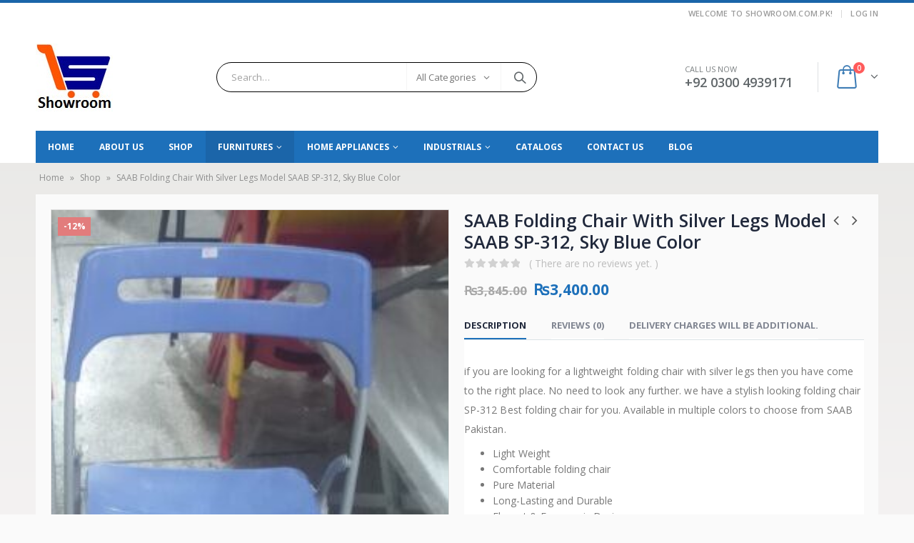

--- FILE ---
content_type: text/html; charset=UTF-8
request_url: https://showroom.com.pk/product/saab-folding-chair-with-silver-legs-model-saab-sp-312-sky-blue-color/
body_size: 27303
content:
<!DOCTYPE html> 
<html lang="en-US"> 
<head>
<meta charset="UTF-8">
<link rel="preload" href="https://showroom.com.pk/wp-content/cache/fvm/min/1761763218-css4ddae3720d7fa6cdc66f80b0e7fdf4db2e870b17d21d9dd0ad3d249c87694.css" as="style" media="all" /> 
<link rel="preload" href="https://showroom.com.pk/wp-content/cache/fvm/min/1761763218-css74f1d92523a8e3611d08a7fff518998187f43f4d38a0fa3c13b3d360f7ded.css" as="style" media="all" /> 
<link rel="preload" href="https://showroom.com.pk/wp-content/cache/fvm/min/1761763218-css9bfe79f496f3f26ce9c15f3daacfe8b5e086cc6fec3353c7fe83455356a2b.css" as="style" media="all" /> 
<link rel="preload" href="https://showroom.com.pk/wp-content/cache/fvm/min/1761763218-css1b2c5d0df24dd35c5947b760b0f3211082cb0c26a12173699720409e0a1a0.css" as="style" media="all" /> 
<link rel="preload" href="https://showroom.com.pk/wp-content/cache/fvm/min/1761763218-csseb533f2266938669a8cb909cf1f937b6a314130cf18d790830f26e977a68d.css" as="style" media="all" /> 
<link rel="preload" href="https://showroom.com.pk/wp-content/cache/fvm/min/1761763218-css609f60033232ab4c62d14477517c69417d66c0b4156a12f9035b3029f9f40.css" as="style" media="all" /> 
<link rel="preload" href="https://showroom.com.pk/wp-content/cache/fvm/min/1761763218-css885aa676a26fbb936440857e57718b2dc71b73ce505e4cfef5efa6384fa3c.css" as="style" media="all" /> 
<link rel="preload" href="https://showroom.com.pk/wp-content/cache/fvm/min/1761763218-css544c23ba636fddc820ec3cbd134dbca2811b65062f35ff75b926d371c1792.css" as="style" media="all" /> 
<link rel="preload" href="https://showroom.com.pk/wp-content/cache/fvm/min/1761763218-css9522620edcc98856197cb210ff71a545709cd6cc1ad67d9d09595c4d22024.css" as="style" media="all" /> 
<link rel="preload" href="https://showroom.com.pk/wp-content/cache/fvm/min/1761763218-cssf9e6f598c84d63d80a29af2d69f93e53254c40eeb6fb5129958155defa8a1.css" as="style" media="all" /> 
<link rel="preload" href="https://showroom.com.pk/wp-content/cache/fvm/min/1761763218-css6fdcbc2876c31d45a7ef3839782d2747f211a06d18a2e8e7075228ce3c95e.css" as="style" media="all" /> 
<link rel="preload" href="https://showroom.com.pk/wp-content/cache/fvm/min/1761763218-css27b552eb53bb2f97b653baeb9ba37a601be28aee57750154ce17b0970335a.css" as="style" media="all" /> 
<link rel="preload" href="https://showroom.com.pk/wp-content/cache/fvm/min/1761763218-css131d298cb8ff6b3777379f915497957f5421531a59c29815321007e792751.css" as="style" media="all" /> 
<link rel="preload" href="https://showroom.com.pk/wp-content/cache/fvm/min/1761763218-css8aeac7b9cc245faed64c7d0de704bd4a18a4246fcdced410fdfc6b4c4e8e4.css" as="style" media="all" /> 
<link rel="preload" href="https://showroom.com.pk/wp-content/cache/fvm/min/1761763218-css551363345bec4af3c5c55ff2844a27e49861af05b26a9afc55e397d794421.css" as="style" media="all" /> 
<link rel="preload" href="https://showroom.com.pk/wp-content/cache/fvm/min/1761763218-css97e423831a18d52064074da67e99848279b1d34b34573d47fb5a0813e629f.css" as="style" media="all" /> 
<link rel="preload" href="https://showroom.com.pk/wp-content/cache/fvm/min/1761763218-cssc27bbd6705bf6de052701e8b26c1f2d4e315d116ffc7f52e7ce40ee2aac4c.css" as="style" media="all" /> 
<link rel="preload" href="https://showroom.com.pk/wp-content/cache/fvm/min/1761763218-cssa24cd24e1ca28728ee1d971a5fa48d469584aa67ce29af384863a4ca208c1.css" as="style" media="all" /> 
<link rel="preload" href="https://showroom.com.pk/wp-content/cache/fvm/min/1761763218-css41b92fc289890cc0b48c27bc446709b693ccd098a005e133d9e9f36e1a5e3.css" as="style" media="all" /> 
<link rel="preload" href="https://showroom.com.pk/wp-content/cache/fvm/min/1761763218-css7f62bc056d4f2839b540cfcf92ee5bd13ef75239033f37aee5914c92c4244.css" as="style" media="all" /> 
<link rel="preload" href="https://showroom.com.pk/wp-content/cache/fvm/min/1761763218-css9db3eb1a89fddfde5a744e587615997780af185421727b8cd9a04b774eea4.css" as="style" media="all" /> 
<link rel="preload" href="https://showroom.com.pk/wp-content/cache/fvm/min/1761763218-css3c77d64de33e94f71be43ee83ff18b088cdbcf4eaa18a8b54192d0aff4a85.css" as="style" media="all" /> 
<link rel="preload" href="https://showroom.com.pk/wp-content/cache/fvm/min/1761763218-cssc283082f2f906fa185102e264234bccedb9b873016d85558ca5422818a555.css" as="style" media="all" />
<script data-cfasync="false">function fvmuag(){var e=navigator.userAgent;if(e.match(/x11.*ox\/54|id\s4.*us.*ome\/62|oobo|ight|tmet|eadl|ngdo|PTST/i))return!1;if(e.match(/x11.*me\/86\.0/i)){var r=screen.width;if("number"==typeof r&&1367==r)return!1}return!0}</script>
<meta name="google-site-verification" content="8ZLgzK_xlqvNZghOyEGQxWd2vJISuo-by-g0MKdao6o" />
<meta name="viewport" content="width=device-width, initial-scale=1.0, minimum-scale=1.0">
<meta name='robots' content='index, follow, max-image-preview:large, max-snippet:-1, max-video-preview:-1' /><title>SAAB Folding Chair With Silver Legs Model SAAB SP-312, Sky Blue Color - Plastic Furniture Suppliers</title>
<link rel="canonical" href="https://showroom.com.pk/product/saab-folding-chair-with-silver-legs-model-saab-sp-312-sky-blue-color/" />
<meta property="og:locale" content="en_US" />
<meta property="og:type" content="article" />
<meta property="og:title" content="SAAB Folding Chair With Silver Legs Model SAAB SP-312, Sky Blue Color - Plastic Furniture Suppliers" />
<meta property="og:description" content="if you are looking for a lightweight folding chair with silver legs then you have come to the right place. No need to look any further. we have a stylish looking folding chair SP-312 Best folding chair for you. Available in multiple colors to choose from SAAB Pakistan. Light Weight Comfortable folding chair Pure Material [&hellip;]" />
<meta property="og:url" content="https://showroom.com.pk/product/saab-folding-chair-with-silver-legs-model-saab-sp-312-sky-blue-color/" />
<meta property="og:site_name" content="Plastic Furniture Suppliers" />
<meta property="article:modified_time" content="2024-03-24T11:39:56+00:00" />
<meta property="og:image" content="https://showroom.com.pk/wp-content/uploads/2023/05/Sky-Blue-e1684646123736.jpg" />
<meta property="og:image:width" content="259" />
<meta property="og:image:height" content="337" />
<meta property="og:image:type" content="image/jpeg" />
<meta name="twitter:card" content="summary_large_image" />
<meta name="twitter:label1" content="Est. reading time" />
<meta name="twitter:data1" content="1 minute" />
<script type="application/ld+json" class="yoast-schema-graph">{"@context":"https://schema.org","@graph":[{"@type":"WebPage","@id":"https://showroom.com.pk/product/saab-folding-chair-with-silver-legs-model-saab-sp-312-sky-blue-color/","url":"https://showroom.com.pk/product/saab-folding-chair-with-silver-legs-model-saab-sp-312-sky-blue-color/","name":"SAAB Folding Chair With Silver Legs Model SAAB SP-312, Sky Blue Color - Plastic Furniture Suppliers","isPartOf":{"@id":"https://showroom.com.pk/#website"},"primaryImageOfPage":{"@id":"https://showroom.com.pk/product/saab-folding-chair-with-silver-legs-model-saab-sp-312-sky-blue-color/#primaryimage"},"image":{"@id":"https://showroom.com.pk/product/saab-folding-chair-with-silver-legs-model-saab-sp-312-sky-blue-color/#primaryimage"},"thumbnailUrl":"https://showroom.com.pk/wp-content/uploads/2023/05/Sky-Blue-e1684646123736.jpg","datePublished":"2023-05-11T10:45:38+00:00","dateModified":"2024-03-24T11:39:56+00:00","breadcrumb":{"@id":"https://showroom.com.pk/product/saab-folding-chair-with-silver-legs-model-saab-sp-312-sky-blue-color/#breadcrumb"},"inLanguage":"en-US","potentialAction":[{"@type":"ReadAction","target":["https://showroom.com.pk/product/saab-folding-chair-with-silver-legs-model-saab-sp-312-sky-blue-color/"]}]},{"@type":"ImageObject","inLanguage":"en-US","@id":"https://showroom.com.pk/product/saab-folding-chair-with-silver-legs-model-saab-sp-312-sky-blue-color/#primaryimage","url":"https://showroom.com.pk/wp-content/uploads/2023/05/Sky-Blue-e1684646123736.jpg","contentUrl":"https://showroom.com.pk/wp-content/uploads/2023/05/Sky-Blue-e1684646123736.jpg","width":259,"height":337},{"@type":"BreadcrumbList","@id":"https://showroom.com.pk/product/saab-folding-chair-with-silver-legs-model-saab-sp-312-sky-blue-color/#breadcrumb","itemListElement":[{"@type":"ListItem","position":1,"name":"Home","item":"https://showroom.com.pk/"},{"@type":"ListItem","position":2,"name":"Shop","item":"https://showroom.com.pk/shop/"},{"@type":"ListItem","position":3,"name":"SAAB Folding Chair With Silver Legs Model SAAB SP-312, Sky Blue Color"}]},{"@type":"WebSite","@id":"https://showroom.com.pk/#website","url":"https://showroom.com.pk/","name":"Plastic Furniture Suppliers","description":"Plastic Furniture Company in Lahore Pakistan","potentialAction":[{"@type":"SearchAction","target":{"@type":"EntryPoint","urlTemplate":"https://showroom.com.pk/?s={search_term_string}"},"query-input":"required name=search_term_string"}],"inLanguage":"en-US"}]}</script>
<link rel="alternate" type="application/rss+xml" title="Plastic Furniture Suppliers &raquo; Feed" href="https://showroom.com.pk/feed/" />
<link rel="alternate" type="application/rss+xml" title="Plastic Furniture Suppliers &raquo; Comments Feed" href="https://showroom.com.pk/comments/feed/" />
<link rel="alternate" type="application/rss+xml" title="Plastic Furniture Suppliers &raquo; SAAB Folding Chair With Silver Legs Model SAAB SP-312, Sky Blue Color Comments Feed" href="https://showroom.com.pk/product/saab-folding-chair-with-silver-legs-model-saab-sp-312-sky-blue-color/feed/" /> 
<link rel="profile" href="http://gmpg.org/xfn/11" /> 
<link rel="shortcut icon" href="//showroom.com.pk/wp-content/themes/porto/images/logo/favicon.ico" type="image/x-icon" /> 
<script>document.documentElement.className = document.documentElement.className + ' yes-js js_active js'</script>
<link rel='stylesheet' id='validate-engine-css-css' href='https://showroom.com.pk/wp-content/cache/fvm/min/1761763218-css4ddae3720d7fa6cdc66f80b0e7fdf4db2e870b17d21d9dd0ad3d249c87694.css' type='text/css' media='all' /> 
<link rel='stylesheet' id='wp-block-library-css' href='https://showroom.com.pk/wp-content/cache/fvm/min/1761763218-css74f1d92523a8e3611d08a7fff518998187f43f4d38a0fa3c13b3d360f7ded.css' type='text/css' media='all' /> 
<style id='wp-block-library-theme-inline-css' type='text/css' media="all">.wp-block-audio figcaption{color:#555;font-size:13px;text-align:center}.is-dark-theme .wp-block-audio figcaption{color:hsla(0,0%,100%,.65)}.wp-block-audio{margin:0 0 1em}.wp-block-code{border:1px solid #ccc;border-radius:4px;font-family:Menlo,Consolas,monaco,monospace;padding:.8em 1em}.wp-block-embed figcaption{color:#555;font-size:13px;text-align:center}.is-dark-theme .wp-block-embed figcaption{color:hsla(0,0%,100%,.65)}.wp-block-embed{margin:0 0 1em}.blocks-gallery-caption{color:#555;font-size:13px;text-align:center}.is-dark-theme .blocks-gallery-caption{color:hsla(0,0%,100%,.65)}.wp-block-image figcaption{color:#555;font-size:13px;text-align:center}.is-dark-theme .wp-block-image figcaption{color:hsla(0,0%,100%,.65)}.wp-block-image{margin:0 0 1em}.wp-block-pullquote{border-top:4px solid;border-bottom:4px solid;margin-bottom:1.75em;color:currentColor}.wp-block-pullquote__citation,.wp-block-pullquote cite,.wp-block-pullquote footer{color:currentColor;text-transform:uppercase;font-size:.8125em;font-style:normal}.wp-block-quote{border-left:.25em solid;margin:0 0 1.75em;padding-left:1em}.wp-block-quote cite,.wp-block-quote footer{color:currentColor;font-size:.8125em;position:relative;font-style:normal}.wp-block-quote.has-text-align-right{border-left:none;border-right:.25em solid;padding-left:0;padding-right:1em}.wp-block-quote.has-text-align-center{border:none;padding-left:0}.wp-block-quote.is-large,.wp-block-quote.is-style-large,.wp-block-quote.is-style-plain{border:none}.wp-block-search .wp-block-search__label{font-weight:700}.wp-block-search__button{border:1px solid #ccc;padding:.375em .625em}:where(.wp-block-group.has-background){padding:1.25em 2.375em}.wp-block-separator.has-css-opacity{opacity:.4}.wp-block-separator{border:none;border-bottom:2px solid;margin-left:auto;margin-right:auto}.wp-block-separator.has-alpha-channel-opacity{opacity:1}.wp-block-separator:not(.is-style-wide):not(.is-style-dots){width:100px}.wp-block-separator.has-background:not(.is-style-dots){border-bottom:none;height:1px}.wp-block-separator.has-background:not(.is-style-wide):not(.is-style-dots){height:2px}.wp-block-table{margin:"0 0 1em 0"}.wp-block-table thead{border-bottom:3px solid}.wp-block-table tfoot{border-top:3px solid}.wp-block-table td,.wp-block-table th{word-break:normal}.wp-block-table figcaption{color:#555;font-size:13px;text-align:center}.is-dark-theme .wp-block-table figcaption{color:hsla(0,0%,100%,.65)}.wp-block-video figcaption{color:#555;font-size:13px;text-align:center}.is-dark-theme .wp-block-video figcaption{color:hsla(0,0%,100%,.65)}.wp-block-video{margin:0 0 1em}.wp-block-template-part.has-background{padding:1.25em 2.375em;margin-top:0;margin-bottom:0}</style> 
<link rel='stylesheet' id='wc-blocks-vendors-style-css' href='https://showroom.com.pk/wp-content/cache/fvm/min/1761763218-css9bfe79f496f3f26ce9c15f3daacfe8b5e086cc6fec3353c7fe83455356a2b.css' type='text/css' media='all' /> 
<link rel='stylesheet' id='wc-blocks-style-css' href='https://showroom.com.pk/wp-content/cache/fvm/min/1761763218-css1b2c5d0df24dd35c5947b760b0f3211082cb0c26a12173699720409e0a1a0.css' type='text/css' media='all' /> 
<link rel='stylesheet' id='yith-wcan-shortcodes-css' href='https://showroom.com.pk/wp-content/cache/fvm/min/1761763218-csseb533f2266938669a8cb909cf1f937b6a314130cf18d790830f26e977a68d.css' type='text/css' media='all' /> 
<style id='yith-wcan-shortcodes-inline-css' type='text/css' media="all">:root{--yith-wcan-filters_colors_titles:#434343;--yith-wcan-filters_colors_background:#FFF;--yith-wcan-filters_colors_accent:#A7144C;--yith-wcan-filters_colors_accent_r:167;--yith-wcan-filters_colors_accent_g:20;--yith-wcan-filters_colors_accent_b:76;--yith-wcan-color_swatches_border_radius:100%;--yith-wcan-color_swatches_size:30px;--yith-wcan-labels_style_background:#FFF;--yith-wcan-labels_style_background_hover:#A7144C;--yith-wcan-labels_style_background_active:#A7144C;--yith-wcan-labels_style_text:#434343;--yith-wcan-labels_style_text_hover:#FFF;--yith-wcan-labels_style_text_active:#FFF;--yith-wcan-anchors_style_text:#434343;--yith-wcan-anchors_style_text_hover:#A7144C;--yith-wcan-anchors_style_text_active:#A7144C}</style> 
<link rel='stylesheet' id='jquery-selectBox-css' href='https://showroom.com.pk/wp-content/cache/fvm/min/1761763218-css609f60033232ab4c62d14477517c69417d66c0b4156a12f9035b3029f9f40.css' type='text/css' media='all' /> 
<link rel='stylesheet' id='woocommerce_prettyPhoto_css-css' href='https://showroom.com.pk/wp-content/cache/fvm/min/1761763218-css885aa676a26fbb936440857e57718b2dc71b73ce505e4cfef5efa6384fa3c.css' type='text/css' media='all' /> 
<link rel='stylesheet' id='yith-wcwl-main-css' href='https://showroom.com.pk/wp-content/cache/fvm/min/1761763218-css544c23ba636fddc820ec3cbd134dbca2811b65062f35ff75b926d371c1792.css' type='text/css' media='all' /> 
<style id='yith-wcwl-main-inline-css' type='text/css' media="all">.yith-wcwl-share li a{color:#FFF}.yith-wcwl-share li a:hover{color:#FFF}.yith-wcwl-share a.facebook{background:#39599E;background-color:#39599E}.yith-wcwl-share a.facebook:hover{background:#39599E;background-color:#39599E}.yith-wcwl-share a.twitter{background:#45AFE2;background-color:#45AFE2}.yith-wcwl-share a.twitter:hover{background:#39599E;background-color:#39599E}.yith-wcwl-share a.pinterest{background:#AB2E31;background-color:#AB2E31}.yith-wcwl-share a.pinterest:hover{background:#39599E;background-color:#39599E}.yith-wcwl-share a.email{background:#FBB102;background-color:#FBB102}.yith-wcwl-share a.email:hover{background:#39599E;background-color:#39599E}.yith-wcwl-share a.whatsapp{background:#00A901;background-color:#00A901}.yith-wcwl-share a.whatsapp:hover{background:#39599E;background-color:#39599E}</style> 
<link rel='stylesheet' id='classic-theme-styles-css' href='https://showroom.com.pk/wp-content/cache/fvm/min/1761763218-css9522620edcc98856197cb210ff71a545709cd6cc1ad67d9d09595c4d22024.css' type='text/css' media='all' /> 
<style id='global-styles-inline-css' type='text/css' media="all">body{--wp--preset--color--black:#000;--wp--preset--color--cyan-bluish-gray:#abb8c3;--wp--preset--color--white:#fff;--wp--preset--color--pale-pink:#f78da7;--wp--preset--color--vivid-red:#cf2e2e;--wp--preset--color--luminous-vivid-orange:#ff6900;--wp--preset--color--luminous-vivid-amber:#fcb900;--wp--preset--color--light-green-cyan:#7bdcb5;--wp--preset--color--vivid-green-cyan:#00d084;--wp--preset--color--pale-cyan-blue:#8ed1fc;--wp--preset--color--vivid-cyan-blue:#0693e3;--wp--preset--color--vivid-purple:#9b51e0;--wp--preset--color--primary:#1d70ba;--wp--preset--color--secondary:#e36159;--wp--preset--color--tertiary:#2baab1;--wp--preset--color--quaternary:#383f48;--wp--preset--color--dark:#2e353e;--wp--preset--color--light:#fff;--wp--preset--gradient--vivid-cyan-blue-to-vivid-purple:linear-gradient(135deg,rgba(6,147,227,1) 0%,rgb(155,81,224) 100%);--wp--preset--gradient--light-green-cyan-to-vivid-green-cyan:linear-gradient(135deg,rgb(122,220,180) 0%,rgb(0,208,130) 100%);--wp--preset--gradient--luminous-vivid-amber-to-luminous-vivid-orange:linear-gradient(135deg,rgba(252,185,0,1) 0%,rgba(255,105,0,1) 100%);--wp--preset--gradient--luminous-vivid-orange-to-vivid-red:linear-gradient(135deg,rgba(255,105,0,1) 0%,rgb(207,46,46) 100%);--wp--preset--gradient--very-light-gray-to-cyan-bluish-gray:linear-gradient(135deg,rgb(238,238,238) 0%,rgb(169,184,195) 100%);--wp--preset--gradient--cool-to-warm-spectrum:linear-gradient(135deg,rgb(74,234,220) 0%,rgb(151,120,209) 20%,rgb(207,42,186) 40%,rgb(238,44,130) 60%,rgb(251,105,98) 80%,rgb(254,248,76) 100%);--wp--preset--gradient--blush-light-purple:linear-gradient(135deg,rgb(255,206,236) 0%,rgb(152,150,240) 100%);--wp--preset--gradient--blush-bordeaux:linear-gradient(135deg,rgb(254,205,165) 0%,rgb(254,45,45) 50%,rgb(107,0,62) 100%);--wp--preset--gradient--luminous-dusk:linear-gradient(135deg,rgb(255,203,112) 0%,rgb(199,81,192) 50%,rgb(65,88,208) 100%);--wp--preset--gradient--pale-ocean:linear-gradient(135deg,rgb(255,245,203) 0%,rgb(182,227,212) 50%,rgb(51,167,181) 100%);--wp--preset--gradient--electric-grass:linear-gradient(135deg,rgb(202,248,128) 0%,rgb(113,206,126) 100%);--wp--preset--gradient--midnight:linear-gradient(135deg,rgb(2,3,129) 0%,rgb(40,116,252) 100%);--wp--preset--duotone--dark-grayscale:url('#wp-duotone-dark-grayscale');--wp--preset--duotone--grayscale:url('#wp-duotone-grayscale');--wp--preset--duotone--purple-yellow:url('#wp-duotone-purple-yellow');--wp--preset--duotone--blue-red:url('#wp-duotone-blue-red');--wp--preset--duotone--midnight:url('#wp-duotone-midnight');--wp--preset--duotone--magenta-yellow:url('#wp-duotone-magenta-yellow');--wp--preset--duotone--purple-green:url('#wp-duotone-purple-green');--wp--preset--duotone--blue-orange:url('#wp-duotone-blue-orange');--wp--preset--font-size--small:13px;--wp--preset--font-size--medium:20px;--wp--preset--font-size--large:36px;--wp--preset--font-size--x-large:42px;--wp--preset--spacing--20:0.44rem;--wp--preset--spacing--30:0.67rem;--wp--preset--spacing--40:1rem;--wp--preset--spacing--50:1.5rem;--wp--preset--spacing--60:2.25rem;--wp--preset--spacing--70:3.38rem;--wp--preset--spacing--80:5.06rem}:where(.is-layout-flex){gap:0.5em}body .is-layout-flow>.alignleft{float:left;margin-inline-start:0;margin-inline-end:2em}body .is-layout-flow>.alignright{float:right;margin-inline-start:2em;margin-inline-end:0}body .is-layout-flow>.aligncenter{margin-left:auto!important;margin-right:auto!important}body .is-layout-constrained>.alignleft{float:left;margin-inline-start:0;margin-inline-end:2em}body .is-layout-constrained>.alignright{float:right;margin-inline-start:2em;margin-inline-end:0}body .is-layout-constrained>.aligncenter{margin-left:auto!important;margin-right:auto!important}body .is-layout-constrained>:where(:not(.alignleft):not(.alignright):not(.alignfull)){max-width:var(--wp--style--global--content-size);margin-left:auto!important;margin-right:auto!important}body .is-layout-constrained>.alignwide{max-width:var(--wp--style--global--wide-size)}body .is-layout-flex{display:flex}body .is-layout-flex{flex-wrap:wrap;align-items:center}body .is-layout-flex>*{margin:0}:where(.wp-block-columns.is-layout-flex){gap:2em}.has-black-color{color:var(--wp--preset--color--black)!important}.has-cyan-bluish-gray-color{color:var(--wp--preset--color--cyan-bluish-gray)!important}.has-white-color{color:var(--wp--preset--color--white)!important}.has-pale-pink-color{color:var(--wp--preset--color--pale-pink)!important}.has-vivid-red-color{color:var(--wp--preset--color--vivid-red)!important}.has-luminous-vivid-orange-color{color:var(--wp--preset--color--luminous-vivid-orange)!important}.has-luminous-vivid-amber-color{color:var(--wp--preset--color--luminous-vivid-amber)!important}.has-light-green-cyan-color{color:var(--wp--preset--color--light-green-cyan)!important}.has-vivid-green-cyan-color{color:var(--wp--preset--color--vivid-green-cyan)!important}.has-pale-cyan-blue-color{color:var(--wp--preset--color--pale-cyan-blue)!important}.has-vivid-cyan-blue-color{color:var(--wp--preset--color--vivid-cyan-blue)!important}.has-vivid-purple-color{color:var(--wp--preset--color--vivid-purple)!important}.has-black-background-color{background-color:var(--wp--preset--color--black)!important}.has-cyan-bluish-gray-background-color{background-color:var(--wp--preset--color--cyan-bluish-gray)!important}.has-white-background-color{background-color:var(--wp--preset--color--white)!important}.has-pale-pink-background-color{background-color:var(--wp--preset--color--pale-pink)!important}.has-vivid-red-background-color{background-color:var(--wp--preset--color--vivid-red)!important}.has-luminous-vivid-orange-background-color{background-color:var(--wp--preset--color--luminous-vivid-orange)!important}.has-luminous-vivid-amber-background-color{background-color:var(--wp--preset--color--luminous-vivid-amber)!important}.has-light-green-cyan-background-color{background-color:var(--wp--preset--color--light-green-cyan)!important}.has-vivid-green-cyan-background-color{background-color:var(--wp--preset--color--vivid-green-cyan)!important}.has-pale-cyan-blue-background-color{background-color:var(--wp--preset--color--pale-cyan-blue)!important}.has-vivid-cyan-blue-background-color{background-color:var(--wp--preset--color--vivid-cyan-blue)!important}.has-vivid-purple-background-color{background-color:var(--wp--preset--color--vivid-purple)!important}.has-black-border-color{border-color:var(--wp--preset--color--black)!important}.has-cyan-bluish-gray-border-color{border-color:var(--wp--preset--color--cyan-bluish-gray)!important}.has-white-border-color{border-color:var(--wp--preset--color--white)!important}.has-pale-pink-border-color{border-color:var(--wp--preset--color--pale-pink)!important}.has-vivid-red-border-color{border-color:var(--wp--preset--color--vivid-red)!important}.has-luminous-vivid-orange-border-color{border-color:var(--wp--preset--color--luminous-vivid-orange)!important}.has-luminous-vivid-amber-border-color{border-color:var(--wp--preset--color--luminous-vivid-amber)!important}.has-light-green-cyan-border-color{border-color:var(--wp--preset--color--light-green-cyan)!important}.has-vivid-green-cyan-border-color{border-color:var(--wp--preset--color--vivid-green-cyan)!important}.has-pale-cyan-blue-border-color{border-color:var(--wp--preset--color--pale-cyan-blue)!important}.has-vivid-cyan-blue-border-color{border-color:var(--wp--preset--color--vivid-cyan-blue)!important}.has-vivid-purple-border-color{border-color:var(--wp--preset--color--vivid-purple)!important}.has-vivid-cyan-blue-to-vivid-purple-gradient-background{background:var(--wp--preset--gradient--vivid-cyan-blue-to-vivid-purple)!important}.has-light-green-cyan-to-vivid-green-cyan-gradient-background{background:var(--wp--preset--gradient--light-green-cyan-to-vivid-green-cyan)!important}.has-luminous-vivid-amber-to-luminous-vivid-orange-gradient-background{background:var(--wp--preset--gradient--luminous-vivid-amber-to-luminous-vivid-orange)!important}.has-luminous-vivid-orange-to-vivid-red-gradient-background{background:var(--wp--preset--gradient--luminous-vivid-orange-to-vivid-red)!important}.has-very-light-gray-to-cyan-bluish-gray-gradient-background{background:var(--wp--preset--gradient--very-light-gray-to-cyan-bluish-gray)!important}.has-cool-to-warm-spectrum-gradient-background{background:var(--wp--preset--gradient--cool-to-warm-spectrum)!important}.has-blush-light-purple-gradient-background{background:var(--wp--preset--gradient--blush-light-purple)!important}.has-blush-bordeaux-gradient-background{background:var(--wp--preset--gradient--blush-bordeaux)!important}.has-luminous-dusk-gradient-background{background:var(--wp--preset--gradient--luminous-dusk)!important}.has-pale-ocean-gradient-background{background:var(--wp--preset--gradient--pale-ocean)!important}.has-electric-grass-gradient-background{background:var(--wp--preset--gradient--electric-grass)!important}.has-midnight-gradient-background{background:var(--wp--preset--gradient--midnight)!important}.has-small-font-size{font-size:var(--wp--preset--font-size--small)!important}.has-medium-font-size{font-size:var(--wp--preset--font-size--medium)!important}.has-large-font-size{font-size:var(--wp--preset--font-size--large)!important}.has-x-large-font-size{font-size:var(--wp--preset--font-size--x-large)!important}.wp-block-navigation a:where(:not(.wp-element-button)){color:inherit}:where(.wp-block-columns.is-layout-flex){gap:2em}.wp-block-pullquote{font-size:1.5em;line-height:1.6}</style> 
<link rel='stylesheet' id='contact-form-7-css' href='https://showroom.com.pk/wp-content/cache/fvm/min/1761763218-cssf9e6f598c84d63d80a29af2d69f93e53254c40eeb6fb5129958155defa8a1.css' type='text/css' media='all' /> 
<link rel='stylesheet' id='nd_options_style-css' href='https://showroom.com.pk/wp-content/cache/fvm/min/1761763218-css6fdcbc2876c31d45a7ef3839782d2747f211a06d18a2e8e7075228ce3c95e.css' type='text/css' media='all' /> 
<link rel='stylesheet' id='woocommerce-order-on-whatsapp-css' href='https://showroom.com.pk/wp-content/cache/fvm/min/1761763218-css27b552eb53bb2f97b653baeb9ba37a601be28aee57750154ce17b0970335a.css' type='text/css' media='all' /> 
<link rel='stylesheet' id='rs-plugin-settings-css' href='https://showroom.com.pk/wp-content/cache/fvm/min/1761763218-css131d298cb8ff6b3777379f915497957f5421531a59c29815321007e792751.css' type='text/css' media='all' /> 
<style id='rs-plugin-settings-inline-css' type='text/css' media="all">.tparrows:before{color:#1d70ba;text-shadow:0 0 3px #fff}.revslider-initialised .tp-loader{z-index:18}</style> 
<style id='woocommerce-inline-inline-css' type='text/css' media="all">.woocommerce form .form-row .required{visibility:visible}</style> 
<link rel='stylesheet' id='yith_wcas_frontend-css' href='https://showroom.com.pk/wp-content/cache/fvm/min/1761763218-css8aeac7b9cc245faed64c7d0de704bd4a18a4246fcdced410fdfc6b4c4e8e4.css' type='text/css' media='all' /> 
<link rel='stylesheet' id='site-reviews-css' href='https://showroom.com.pk/wp-content/cache/fvm/min/1761763218-css551363345bec4af3c5c55ff2844a27e49861af05b26a9afc55e397d794421.css' type='text/css' media='all' /> 
<style id='site-reviews-inline-css' type='text/css' media="all">:root{--glsr-star-empty:url(https://showroom.com.pk/wp-content/plugins/site-reviews/assets/images/stars/default/star-empty.svg);--glsr-star-error:url(https://showroom.com.pk/wp-content/plugins/site-reviews/assets/images/stars/default/star-error.svg);--glsr-star-full:url(https://showroom.com.pk/wp-content/plugins/site-reviews/assets/images/stars/default/star-full.svg);--glsr-star-half:url(https://showroom.com.pk/wp-content/plugins/site-reviews/assets/images/stars/default/star-half.svg)}</style> 
<link rel='stylesheet' id='js_composer_front-css' href='https://showroom.com.pk/wp-content/cache/fvm/min/1761763218-css97e423831a18d52064074da67e99848279b1d34b34573d47fb5a0813e629f.css' type='text/css' media='all' /> 
<link rel='stylesheet' id='bootstrap-css' href='https://showroom.com.pk/wp-content/cache/fvm/min/1761763218-cssc27bbd6705bf6de052701e8b26c1f2d4e315d116ffc7f52e7ce40ee2aac4c.css' type='text/css' media='all' /> 
<link rel='stylesheet' id='porto-plugins-css' href='https://showroom.com.pk/wp-content/cache/fvm/min/1761763218-cssa24cd24e1ca28728ee1d971a5fa48d469584aa67ce29af384863a4ca208c1.css' type='text/css' media='all' /> 
<link rel='stylesheet' id='porto-theme-css' href='https://showroom.com.pk/wp-content/cache/fvm/min/1761763218-css41b92fc289890cc0b48c27bc446709b693ccd098a005e133d9e9f36e1a5e3.css' type='text/css' media='all' /> 
<link rel='stylesheet' id='porto-shortcodes-css' href='https://showroom.com.pk/wp-content/cache/fvm/min/1761763218-css7f62bc056d4f2839b540cfcf92ee5bd13ef75239033f37aee5914c92c4244.css' type='text/css' media='all' /> 
<link rel='stylesheet' id='porto-theme-shop-css' href='https://showroom.com.pk/wp-content/cache/fvm/min/1761763218-css9db3eb1a89fddfde5a744e587615997780af185421727b8cd9a04b774eea4.css' type='text/css' media='all' /> 
<link rel='stylesheet' id='porto-dynamic-style-css' href='https://showroom.com.pk/wp-content/cache/fvm/min/1761763218-css3c77d64de33e94f71be43ee83ff18b088cdbcf4eaa18a8b54192d0aff4a85.css' type='text/css' media='all' /> 
<link rel='stylesheet' id='porto-style-css' href='https://showroom.com.pk/wp-content/cache/fvm/min/1761763218-cssc283082f2f906fa185102e264234bccedb9b873016d85558ca5422818a555.css' type='text/css' media='all' /> 
<style id='porto-style-inline-css' type='text/css' media="all">#header .logo,.side-header-narrow-bar-logo{max-width:101px}@media (min-width:1220px){#header .logo{max-width:250px}}@media (max-width:991px){#header .logo{max-width:110px}}@media (max-width:767px){#header .logo{max-width:110px}}#header.sticky-header .logo{width:88.75px}#header,.sticky-header .header-main.sticky{border-top:4px solid #1b65a9}.page-top ul.breadcrumb>li.home{display:inline-block}.page-top ul.breadcrumb>li.home a{position:relative;width:14px;text-indent:-9999px}.page-top ul.breadcrumb>li.home a:after{content:"\e883";font-family:'porto';position:absolute;left:0;top:0;text-indent:0}.product-images .img-thumbnail .inner,.product-images .img-thumbnail .inner img{-webkit-transform:none;transform:none}.single-product .product-summary-wrap .share-links a{background:#4c4c4c}.product-layout-default .variations{display:block}.product-layout-default .variations:after{content:'';position:absolute;border-top:1px solid #ebebeb}.product-layout-default .variations tr:last-child td{padding-bottom:20px}.sticky-product{position:fixed;top:0;left:0;width:100%;z-index:100;background-color:#fff;box-shadow:0 3px 5px rgba(0,0,0,0.08);padding:15px 0}.sticky-product .container{display:-ms-flexbox;display:flex;-ms-flex-align:center;align-items:center;-ms-flex-wrap:wrap;flex-wrap:wrap}.sticky-product .sticky-image{max-width:60px;margin-right:15px}.sticky-product .add-to-cart{-ms-flex:1;flex:1;text-align:right}.sticky-product .product-name{font-size:16px;font-weight:600;line-height:inherit;margin-bottom:0}.sticky-product .sticky-detail{line-height:1.5;display:-ms-flexbox;display:flex}.sticky-product .star-rating{margin:5px 15px;font-size:1em}.sticky-product .sticky-detail .price{font-family:'Oswald',Open Sans,Open Sans;font-weight:400;margin-bottom:0;font-size:1.3em;line-height:1.5}@media (max-width:767px){.sticky-product{display:none}}#login-form-popup{position:relative;width:80%;max-width:872px;margin-left:auto;margin-right:auto}#login-form-popup .featured-box{margin-bottom:0;box-shadow:none;border:none}#login-form-popup .featured-box .box-content{padding:25px 35px}#login-form-popup .featured-box h2{text-transform:uppercase;font-size:15px;letter-spacing:0.05em;font-weight:600;color:#5b5b5f;line-height:2}.porto-social-login-section{background:#f4f4f2;text-align:center;padding:20px 20px 25px}.porto-social-login-section p{text-transform:uppercase;font-size:12px;color:#333;font-weight:600;margin-bottom:8px}#login-form-popup .col2-set{margin-left:-20px;margin-right:-20px}#login-form-popup .col-1,#login-form-popup .col-2{padding-left:20px;padding-right:20px}@media (min-width:992px){#login-form-popup .col-1{border-right:1px solid #f5f6f6}}#login-form-popup .input-text{box-shadow:none;padding-top:10px;padding-bottom:10px;border-color:#ddd;border-radius:2px}#login-form-popup form label{font-size:12px;line-height:1}#login-form-popup .form-row{margin-bottom:20px}#login-form-popup .button{border-radius:2px;padding:10px 24px;text-transform:uppercase;text-shadow:none;font-family:Oswald;font-size:12px;letter-spacing:0.025em;color:#fff}#login-form-popup label.inline{margin-top:15px;float:right;position:relative;cursor:pointer;line-height:1.5}#login-form-popup label.inline input[type=checkbox]{opacity:0;margin-right:8px;margin-top:0;margin-bottom:0}#login-form-popup label.inline span:before{content:'';position:absolute;border:1px solid #ddd;border-radius:1px;width:16px;height:16px;left:0;top:0;text-align:center;line-height:15px;font-family:'Font Awesome 5 Free';font-weight:900;font-size:9px;color:#aaa}#login-form-popup label.inline input[type=checkbox]:checked+span:before{content:'\f00c'}#login-form-popup .social-button{text-decoration:none;margin-left:10px;margin-right:10px}#login-form-popup .social-button i{font-size:16px;margin-right:8px}#login-form-popup p.status{color:#333}#login-form-popup .lost_password{margin-top:-15px;font-size:13px;margin-bottom:0}.porto-social-login-section .google-plus{background:#dd4e31}.porto-social-login-section .facebook{background:#3a589d}.porto-social-login-section .twitter{background:#1aa9e1}html.panel-opened body>.mfp-bg{z-index:9042}html.panel-opened body>.mfp-wrap{z-index:9043}body.boxed .main-menu-wrap{background:#08c;padding:8px 0}#breadcrumbs-boxed .page-top{padding-top:10px;min-height:44px;padding-bottom:10px}.no-breadcrumbs .main-content{padding-top:10px}#main{padding-top:1px}.main-content,.left-sidebar,.right-sidebar{padding-bottom:15px}.main-boxed>.container>.shop-loop-before{margin-top:20px}.left-sidebar,.right-sidebar,.main-content{padding-top:20px}.product-layout-transparent{margin-top:-20px}#header .searchform-popup .search-toggle,#header .searchform-popup .search-toggle:hover{color:#3d7cb5}#header .searchform:before{color:#fff;top:-22px}#mini-cart.minicart-arrow-alt .cart-head:after{color:#606669}#header .header-main .header-contact{font-size:11px;line-height:1;text-align:left}.sticky-header .main-menu-wrap .container{min-height:50px}#header .searchform input,#header .searchform select,#header .searchform .selectric,#header .searchform .selectric-hover .selectric{border-right-color:#f4f4f4}#header.sticky-header .mobile-toggle{color:#fff}.sticky-header .header-main.sticky,#header.sticky-header .main-menu-wrap{border-top:none}@media (max-width:575px){.home-slider.vc_row{margin-bottom:0!important}}.owl-carousel.nav-inside-center .owl-dots{right:auto;left:50%;transform:translateX(-50%);-webkit-transform:translateX(-50%)}.owl-carousel.nav-inside .owl-dots{position:absolute;bottom:20px}.owl-carousel.nav-inside-left .owl-dots{left:25px}.owl-carousel .owl-dots .owl-dot span{margin-left:3px;margin-right:3px;width:13px;height:13px;border:2px solid rgba(0,0,0,0.2);border-radius:8px;background:none}.owl-carousel .owl-dots .owl-dot.active span,.owl-carousel .owl-dots .owl-dot:hover span{border-color:#05131c;background:none;position:relative}.owl-carousel .owl-dots .owl-dot.active span:after,.owl-carousel .owl-dots .owl-dot:hover span:after{content:'';position:absolute;left:3px;top:3px;right:3px;bottom:3px;background-color:#05131c;border-radius:20px}.owl-carousel .owl-nav [class*="owl-"]{background:none!important;border:none!important;color:#3a3a3c!important;font-size:22px}.owl-carousel .owl-nav .owl-prev:before{content:"\e829"}.owl-carousel .owl-nav .owl-next:before{content:"\e828"}.owl-carousel.show-nav-title .owl-nav [class*="owl-"],.owl-carousel.show-nav-title .owl-nav [class*="owl-"]:hover,.owl-carousel.show-nav-title .owl-nav [class*="owl-"]:active{font-size:12px}.owl-carousel.show-nav-title .owl-nav .owl-prev{left:-42px}.product-summary-images{margin-top:20px}.product-layout-wide_grid .product-summary-wrap{margin-top:0}body.woocommerce-page.archive .sidebar-content,.product-images{border-radius:2px}.product-nav a{color:#555}.product-nav a:hover{color:#1b65a9}ul.products li.product-col .product-inner{background:#fff}.star-rating span:before{color:#2b2b2d}ul.products li.product-col .price{font-size:18px;color:#2b2b2d}ul.products li.product-outimage_aq_onimage.with-padding .add-links .quickview{left:-15px;right:-15px;width:auto}.porto-related-products{background:none;padding-top:0;padding-bottom:10px}.porto-related-products .related{margin-bottom:0}.porto-related-products .products-slider .product-col{margin-bottom:10px}#content-bottom+.porto-related-products{padding-top:40px}.woocommerce-message{margin:12px 0 0}.woocommerce-pagination.load-more>.page-numbers{margin-bottom:11px}.special-products ul.products li.product .rating-wrap,.special-products ul.products li.product .add-links-wrap{display:none}.special-products .porto-products{margin-bottom:5px}.special-products .products-slider.owl-carousel .owl-dots{margin-top:0}.home .products-slider li.product-col .variations_form{display:none}#footer .widget-title{font-size:14px;font-weight:600;text-transform:uppercase}#footer-boxed{margin-top:40px}#footer .widget .widget_wysija{max-width:375px}#footer .widget .widget_wysija>p:not(.wysija-paragraph){display:none}#footer .widget_wysija_cont .wysija-input,#footer .widget_wysija_cont .wysija-submit{height:44px}#footer .widget_wysija_cont .wysija-input{border-radius:30px 0 0 30px;background:#ebebee;border:none;box-shadow:none;padding-left:20px}#footer .widget_wysija_cont .wysija-submit{padding-left:20px;padding-right:20px;border-radius:0 30px 30px 0}#footer .contact-details i{display:none}#footer .contact-details strong{text-transform:uppercase;padding-left:0}#footer .contact-details span{padding-left:0}html #topcontrol{width:40px;height:40px;right:15px;border-radius:5px 5px 0 0}.newsletter-popup-form .formError .formErrorContent{color:#fff!important;width:165px}.newsletter-popup-form .wysija-submit:hover{background:#e6e6e6}.newsletter-popup-form{position:relative;max-width:700px;width:100%;margin-left:auto;margin-right:auto;box-shadow:0 10px 25px rgba(0,0,0,0.5);background:url(//sw-themes.com/porto_dummy/wp-content/uploads/2016/06/newsletter_popup_bg.jpg) no-repeat;background-size:cover;padding:30px 30px 10px;background-position:bottom right}.newsletter-popup-form .porto-modal-content{max-width:332px;padding:0;text-align:center;width:100%;background:none}.newsletter-popup-form h2{color:#313131;font-size:16px;font-weight:700;letter-spacing:0;margin:20px 0 12px}.newsletter-popup-form .widget_wysija{color:#444;font-size:13px;line-height:1.4}.newsletter-popup-form .widget_wysija:after{content:'';display:block;clear:both}.newsletter-popup-form .wysija-paragraph{float:left;margin-top:0;text-align:left;width:83%;margin-bottom:15px}.newsletter-popup-form .wysija-submit{background:#fff;border-color:#ccc;border-radius:0 5px 5px 0;color:#686868;float:left;margin-left:-2px;margin-top:0;padding:0 12px;height:34px}.newsletter-popup-form .wysija-input{border:1px solid #ccc;border-radius:5px 0 0 5px;box-shadow:0 1px 1px rgba(0,0,0,0.075) inset;color:#bfbfa6;font-size:13px;padding:7px 12px;width:100%}.newsletter-popup-form .checkbox{color:#777;font-size:11px}.newsletter-popup-form .text-form{letter-spacing:0.04em}.newsletter-notification-form>.vc_column-inner{padding-top:0!important}.rtl .newsletter-popup-form .wysija-paragraph{float:right;text-align:right}.rtl .newsletter-popup-form .wysija-submit{border-radius:5px 0 0 5px;float:right;margin-right:-2px;margin-left:0}.rtl .newsletter-popup-form .wysija-input{border-radius:0 5px 5px 0}.rtl #header .header-main .header-contact{text-align:right}.rtl .switcher-wrap img{margin-right:0;margin-left:3px}.rtl .owl-carousel.nav-inside-left .owl-dots{right:25px;left:auto}.rtl .owl-carousel .owl-nav .owl-prev:before{content:"\e828"}.rtl .owl-carousel .owl-nav .owl-next:before{content:"\e829"}.rtl #footer .widget_wysija_cont .wysija-input{border-radius:0 30px 30px 0}.rtl #footer .widget_wysija_cont .wysija-submit{border-radius:30px 0 0 30px}.rtl #footer .contact-details strong,.rtl #footer .contact-details span{padding-right:0}.rtl #topcontrol{left:auto;right:15px}</style> 
<script type="text/template" id="tmpl-variation-template">
<div class="woocommerce-variation-description">{{{ data.variation.variation_description }}}</div>
<div class="woocommerce-variation-price">{{{ data.variation.price_html }}}</div>
<div class="woocommerce-variation-availability">{{{ data.variation.availability_html }}}</div>
</script>
<script type="text/template" id="tmpl-unavailable-variation-template">
<p>Sorry, this product is unavailable. Please choose a different combination.</p>
</script>
<script type='text/javascript' src='https://showroom.com.pk/wp-includes/js/jquery/jquery.min.js?ver=3.6.1' id='jquery-core-js'></script>
<script type='text/javascript' src='https://showroom.com.pk/wp-includes/js/jquery/jquery-migrate.min.js?ver=3.3.2' id='jquery-migrate-js'></script>
<script type='text/javascript' id='woocommerce-order-on-whatsapp-js-extra'>
/* <![CDATA[ */
var ajax_object = {"ajaxurl":"https:\/\/showroom.com.pk\/wp-admin\/admin-ajax.php"};
/* ]]> */
</script>
<script type='text/javascript' src='https://showroom.com.pk/wp-content/plugins/order-on-mobile-for-woocommerce/public/js/woocommerce-order-on-whatsapp-public.js?ver=2.2' id='woocommerce-order-on-whatsapp-js'></script>
<script type='text/javascript' src='https://showroom.com.pk/wp-content/plugins/revslider/public/assets/js/revolution.tools.min.js?ver=6.0' id='tp-tools-js'></script>
<script type='text/javascript' src='https://showroom.com.pk/wp-content/plugins/revslider/public/assets/js/rs6.min.js?ver=6.1.7' id='revmin-js'></script>
<script type='text/javascript' src='https://showroom.com.pk/wp-content/plugins/woocommerce/assets/js/jquery-blockui/jquery.blockUI.min.js?ver=2.7.0-wc.6.8.2' id='jquery-blockui-js'></script>
<script type='text/javascript' id='wc-add-to-cart-js-extra'>
/* <![CDATA[ */
var wc_add_to_cart_params = {"ajax_url":"\/wp-admin\/admin-ajax.php","wc_ajax_url":"\/?wc-ajax=%%endpoint%%","i18n_view_cart":"View cart","cart_url":"https:\/\/showroom.com.pk\/cart\/","is_cart":"","cart_redirect_after_add":"no"};
/* ]]> */
</script>
<script type='text/javascript' src='https://showroom.com.pk/wp-content/plugins/woocommerce/assets/js/frontend/add-to-cart.min.js?ver=6.8.2' id='wc-add-to-cart-js'></script>
<script type='text/javascript' src='https://showroom.com.pk/wp-content/plugins/js_composer/assets/js/vendors/woocommerce-add-to-cart.js?ver=6.1' id='vc_woocommerce-add-to-cart-js-js'></script>
<script type='text/javascript' src='https://www.googletagmanager.com/gtag/js?id=GT-PJ7292F' id='google_gtagjs-js' async></script>
<script type='text/javascript' id='google_gtagjs-js-after'>
window.dataLayer = window.dataLayer || [];function gtag(){dataLayer.push(arguments);}
gtag('set', 'linker', {"domains":["showroom.com.pk"]} );
gtag("js", new Date());
gtag("set", "developer_id.dZTNiMT", true);
gtag("config", "GT-PJ7292F");
</script>
<script type="text/javascript">
WebFontConfig = {
google: { families: [ 'Open+Sans:200,300,400,700,800,600','Shadows+Into+Light:200,300,400,700,800,600','Playfair+Display:200,300,400,700,800,600','Oswald:200,300,400,700,800,600' ] }
};
(function(d) {
var wf = d.createElement('script'), s = d.scripts[0];
wf.src = 'https://showroom.com.pk/wp-content/themes/porto/js/libs/webfont.js';
wf.async = true;
s.parentNode.insertBefore(wf, s);
})(document);</script>
<noscript><style>.woocommerce-product-gallery{ opacity: 1 !important; }</style></noscript>
<script type="text/javascript">function setREVStartSize(e){			
try {								
var pw = document.getElementById(e.c).parentNode.offsetWidth,
newh;
pw = pw===0 || isNaN(pw) ? window.innerWidth : pw;
e.tabw = e.tabw===undefined ? 0 : parseInt(e.tabw);
e.thumbw = e.thumbw===undefined ? 0 : parseInt(e.thumbw);
e.tabh = e.tabh===undefined ? 0 : parseInt(e.tabh);
e.thumbh = e.thumbh===undefined ? 0 : parseInt(e.thumbh);
e.tabhide = e.tabhide===undefined ? 0 : parseInt(e.tabhide);
e.thumbhide = e.thumbhide===undefined ? 0 : parseInt(e.thumbhide);
e.mh = e.mh===undefined || e.mh=="" || e.mh==="auto" ? 0 : parseInt(e.mh,0);		
if(e.layout==="fullscreen" || e.l==="fullscreen") 						
newh = Math.max(e.mh,window.innerHeight);				
else{					
e.gw = Array.isArray(e.gw) ? e.gw : [e.gw];
for (var i in e.rl) if (e.gw[i]===undefined || e.gw[i]===0) e.gw[i] = e.gw[i-1];					
e.gh = e.el===undefined || e.el==="" || (Array.isArray(e.el) && e.el.length==0)? e.gh : e.el;
e.gh = Array.isArray(e.gh) ? e.gh : [e.gh];
for (var i in e.rl) if (e.gh[i]===undefined || e.gh[i]===0) e.gh[i] = e.gh[i-1];
var nl = new Array(e.rl.length),
ix = 0,						
sl;					
e.tabw = e.tabhide>=pw ? 0 : e.tabw;
e.thumbw = e.thumbhide>=pw ? 0 : e.thumbw;
e.tabh = e.tabhide>=pw ? 0 : e.tabh;
e.thumbh = e.thumbhide>=pw ? 0 : e.thumbh;					
for (var i in e.rl) nl[i] = e.rl[i]<window.innerWidth ? 0 : e.rl[i];
sl = nl[0];									
for (var i in nl) if (sl>nl[i] && nl[i]>0) { sl = nl[i]; ix=i;}															
var m = pw>(e.gw[ix]+e.tabw+e.thumbw) ? 1 : (pw-(e.tabw+e.thumbw)) / (e.gw[ix]);					
newh =  (e.type==="carousel" && e.justify==="true" ? e.gh[ix] : (e.gh[ix] * m)) + (e.tabh + e.thumbh);
}			
if(window.rs_init_css===undefined) window.rs_init_css = document.head.appendChild(document.createElement("style"));					
document.getElementById(e.c).height = newh;
window.rs_init_css.innerHTML += "#"+e.c+"_wrapper { height: "+newh+"px }";				
} catch(e){
console.log("Failure at Presize of Slider:" + e)
}					   
};</script>
<style type="text/css" id="wp-custom-css" media="all">#header .searchform,.fixed-header #header.sticky-header .searchform{border-color:black!important}</style> 
<style type="text/css" title="dynamic-css" class="options-output" media="all">.alternative-font,a,.color-primary{color:#1d70ba}.custom-font1{font-family:Oswald;font-weight:400}body{background-color:#fafafa;background-repeat:repeat-x;background-attachment:fixed;background-position:center top}#main{background-color:#fafafa;background-repeat:repeat;background-attachment:scroll}#main .content-bottom-wrapper{background-repeat:repeat;background-attachment:scroll}.header-wrapper{background-color:#fff;background-repeat:repeat;background-attachment:scroll}#header .header-main{background-color:transparent;background-repeat:repeat;background-attachment:scroll}#header,#header .header-main .header-contact .nav-top>li>a,#header .top-links>li.menu-item:before{color:#777}#header .header-top,.header-top .top-links>li.menu-item:after{color:#999}.page-top{background-color:transparent;background-repeat:repeat;background-attachment:scroll}#footer{background-color:#fff;background-repeat:repeat;background-attachment:scroll}#footer .footer-main{background-color:transparent}.footer-top{background-color:#fff;background-repeat:repeat;background-attachment:scroll}#footer .footer-bottom{background-color:#1e73be;background-repeat:repeat;background-attachment:scroll}#footer .footer-bottom,#footer .footer-bottom p,#footer .footer-bottom .widget>div>ul li,#footer .footer-bottom .widget>ul li{color:#fff}#header.sticky-header .searchform-popup .search-toggle{color:#fff}#header.sticky-header .searchform-popup .search-toggle:hover{color:#fff}#mini-cart .cart-subtotal,#mini-cart .minicart-icon{color:#3d7cb5}.sticky-header #mini-cart .cart-subtotal,.sticky-header #mini-cart .minicart-icon{color:#fff}</style>
<noscript><style> .wpb_animate_when_almost_visible { opacity: 1; }</style></noscript>
</head>
<body class="product-template-default single single-product postid-2873 wp-embed-responsive full blog-1 theme-porto woocommerce woocommerce-page woocommerce-no-js yith-wcan-free login-popup wpb-js-composer js-comp-ver-6.1 vc_responsive"> <div class="page-wrapper"> <div class="header-wrapper"> <header id="header" class="header-separate header-1 sticky-menu-header"> <div class="header-top"> <div class="container"> <div class="header-left"> </div> <div class="header-right"> <span class="welcome-msg">WELCOME TO SHOWROOM.COM.PK!</span><span class="gap">|</span><ul class="top-links mega-menu show-arrow" id="menu-top-navigation"><li class="menu-item"><a class="porto-link-login" href="https://showroom.com.pk/my-account/">Log In</a></li></ul> </div> </div> </div> <div class="header-main"> <div class="container"> <div class="header-left"> <div class="logo"> <a href="https://showroom.com.pk/" title="Plastic Furniture Suppliers - Plastic Furniture Company in Lahore Pakistan" rel="home"> <img class="img-responsive standard-logo retina-logo" src="//showroom.com.pk/wp-content/uploads/2020/07/111.jpg" alt="Plastic Furniture Suppliers" /> </a> </div> </div> <div class="header-center"> <a class="mobile-toggle"><i class="fas fa-bars"></i></a> <div class="searchform-popup"> <a class="search-toggle"><i class="fas fa-search"></i><span class="search-text">Search</span></a> <form role="search" method="get" id="yith-ajaxsearchform" action="https://showroom.com.pk/" class="yith-ajaxsearchform-container yith-ajaxsearchform-container1474149166 searchform searchform-cats"> <fieldset> <span class="text"><input name="s" id="yith-s" class="yith-s" type="text" value="" placeholder="Search&hellip;" /></span> <select name='product_cat' id='product_cat' class='cat'> <option value='0'>All Categories</option> <option class="level-0" value="furniture">Furnitures</option> <option class="level-1" value="plasticfurniture">&nbsp;&nbsp;&nbsp;Plastic Furniture</option> <option class="level-1" value="officefurniture">&nbsp;&nbsp;&nbsp;Office Furniture</option> <option class="level-1" value="school-furniture">&nbsp;&nbsp;&nbsp;School Furniture</option> <option class="level-1" value="sofas-beds-folding-sofas-mettress">&nbsp;&nbsp;&nbsp;Furniture &amp; Home Decor</option> <option class="level-0" value="home-appliances">Home Appliances</option> <option class="level-1" value="instant-geyser">&nbsp;&nbsp;&nbsp;INSTANT GEYSER</option> <option class="level-1" value="electric-geyser">&nbsp;&nbsp;&nbsp;ELECTRIC GEYSER</option> <option class="level-1" value="refrigrators">&nbsp;&nbsp;&nbsp;Refrigrators</option> <option class="level-1" value="air-coolers">&nbsp;&nbsp;&nbsp;Air Coolers</option> <option class="level-1" value="washingmachines">&nbsp;&nbsp;&nbsp;Washing Machines</option> <option class="level-1" value="airconditioners">&nbsp;&nbsp;&nbsp;Air Conditioners</option> <option class="level-1" value="microwaveovens">&nbsp;&nbsp;&nbsp;Microwave Ovens</option> <option class="level-1" value="kitchenexhausthood">&nbsp;&nbsp;&nbsp;Kitchen Exhaust Hood</option> <option class="level-0" value="industrials">INDUSTRIALS</option> <option class="level-1" value="adhesivesandtapes">&nbsp;&nbsp;&nbsp;Adhesives and Tapes</option> <option class="level-1" value="electric-goods">&nbsp;&nbsp;&nbsp;Electric Goods</option> <option class="level-1" value="pneumatics">&nbsp;&nbsp;&nbsp;Pneumatics</option> <option class="level-0" value="human-health">Human Health</option> <option class="level-0" value="clothing-garments">Clothing / Garments</option> <option class="level-0" value="laptop-bags">Laptop Bags</option> </select> <span class="button-wrap"><button class="btn" id="yith-searchsubmit" title="Search" type="submit"><i class="fas fa-search"></i></button></span> <input type="hidden" name="post_type" value="product" /> </fieldset> </form> 
<script type="text/javascript">
jQuery(function($){
var search_loader_url = 'https://showroom.com.pk/wp-content/themes/porto/images/ajax-loader@2x.gif';
var ajax_url = '/wp-admin/admin-ajax.php?';
var yith_search = $('.yith-ajaxsearchform-container1474149166 .yith-s').yithautocomplete({
minChars: 3,
appendTo: '.yith-ajaxsearchform-container1474149166',
serviceUrl: function() {
var val = $('.yith-ajaxsearchform-container1474149166 .cat').val();
if (val != '0') {
return ajax_url + 'action=yith_ajax_search_products' + '&product_cat=' + val;
} else {
return ajax_url + 'action=yith_ajax_search_products';
}
},
onSearchStart: function(){
$(this).css('background', 'url('+search_loader_url+') no-repeat 97% center');
$(this).css('background-size', '16px 16px');
},
onSearchComplete: function(){
$(this).css('background', 'transparent');
},
onSelect: function (suggestion) {
if( suggestion.id != -1 ) {
window.location.href = suggestion.url;
}
},
formatResult: function (suggestion, currentValue) {
var pattern = '(' + $.YithAutocomplete.utils.escapeRegExChars(currentValue) + ')';
var html = '';
if ( typeof suggestion.img !== 'undefined' ) {
html += suggestion.img;
}
html += '<div class="yith_wcas_result_content"><div class="title">';
html += suggestion.value.replace(new RegExp(pattern, 'gi'), '<strong>$1<\/strong>');
html += '</div>';
if ( typeof suggestion.div_badge_open !== 'undefined' ) {
html += suggestion.div_badge_open;
}
if ( typeof suggestion.on_sale !== 'undefined' ) {
html += suggestion.on_sale;
}
if ( typeof suggestion.featured !== 'undefined' ) {
html += suggestion.featured;
}
if ( typeof suggestion.div_badge_close !== 'undefined' ) {
html += suggestion.div_badge_close;
}
if ( typeof suggestion.price !== 'undefined' && suggestion.price != '' ) {
html += ' ' + suggestion.price;
}
if ( typeof suggestion.excerpt !== 'undefined' ) {
html += ' ' +  suggestion.excerpt.replace(new RegExp(pattern, 'gi'), '<strong>$1<\/strong>');
}
html += '</div>';
return html;
}
});
$('.yith-ajaxsearchform-container1474149166 .cat').on('change', function() {
$('.yith-ajaxsearchform-container1474149166 .yith-s').focus();
});
});
</script>
</div> </div> <div class="header-right"> <div class="header-minicart"> <div class="header-contact"><span style="margin-top:4px;color:#787d7f;display:block;">CALL US NOW<br><b ><a style="color:#606669;font-size:18px;font-weight:600;display:block;line-height:27px;" href="tel:+92 0300 4939171">+92 0300 4939171</b></a></span></div> <div id="mini-cart" class="mini-cart minicart-arrow-alt"> <div class="cart-head"> <i class="minicart-icon"></i><span class="cart-items"><i class="fas fa-spinner fa-pulse"></i></span><span class="cart-items-text"><i class="fas fa-spinner fa-pulse"></i></span> </div> <div class="cart-popup widget_shopping_cart"> <div class="widget_shopping_cart_content"> <div class="cart-loading"></div> </div> </div> </div> </div> </div> </div> </div> <div class="main-menu-wrap"> <div id="main-menu" class="container"> <div class="menu-left"> <div class="logo"> <a href="https://showroom.com.pk/" title="Plastic Furniture Suppliers - Plastic Furniture Company in Lahore Pakistan" > <img class="img-responsive standard-logo retina-logo" src="//showroom.com.pk/wp-content/uploads/2020/07/111.jpg" alt="Plastic Furniture Suppliers" /> </a> </div> </div> <div class="menu-center"> <ul id="menu-main-menu-custom" class="main-menu mega-menu show-arrow"><li id="nav-menu-item-1667" class="menu-item menu-item-type-post_type menu-item-object-page menu-item-home narrow"><a href="https://showroom.com.pk/" class="">Home</a></li> <li id="nav-menu-item-1670" class="menu-item menu-item-type-post_type menu-item-object-page narrow"><a href="https://showroom.com.pk/about-us/" class="">About Us</a></li> <li id="nav-menu-item-1666" class="menu-item menu-item-type-post_type menu-item-object-page current_page_parent narrow"><a href="https://showroom.com.pk/shop/" class="">Shop</a></li> <li id="nav-menu-item-3623" class="menu-item menu-item-type-taxonomy menu-item-object-product_cat current-product-ancestor current-menu-parent current-product-parent menu-item-has-children active has-sub narrow"><a href="https://showroom.com.pk/product-category/furniture/" class="">Furnitures</a> <div class="popup"><div class="inner" style=""><ul class="sub-menu"> <li id="nav-menu-item-3624" class="menu-item menu-item-type-taxonomy menu-item-object-product_cat current-product-ancestor current-menu-parent current-product-parent active" data-cols="1"><a href="https://showroom.com.pk/product-category/furniture/plasticfurniture/" class="">Plastic Furniture</a></li> <li id="nav-menu-item-3625" class="menu-item menu-item-type-taxonomy menu-item-object-product_cat" data-cols="1"><a href="https://showroom.com.pk/product-category/furniture/officefurniture/" class="">Office Furniture</a></li> <li id="nav-menu-item-3626" class="menu-item menu-item-type-taxonomy menu-item-object-product_cat" data-cols="1"><a href="https://showroom.com.pk/product-category/furniture/school-furniture/" class="">School Furniture</a></li> </ul></div></div> </li> <li id="nav-menu-item-3633" class="menu-item menu-item-type-taxonomy menu-item-object-product_cat menu-item-has-children has-sub narrow"><a href="https://showroom.com.pk/product-category/home-appliances/" class="">Home Appliances</a> <div class="popup"><div class="inner" style=""><ul class="sub-menu"> <li id="nav-menu-item-3634" class="menu-item menu-item-type-taxonomy menu-item-object-product_cat" data-cols="1"><a href="https://showroom.com.pk/product-category/home-appliances/airconditioners/" class="">Air Conditioners</a></li> <li id="nav-menu-item-3635" class="menu-item menu-item-type-taxonomy menu-item-object-product_cat" data-cols="1"><a href="https://showroom.com.pk/product-category/home-appliances/air-coolers/" class="">Air Coolers</a></li> <li id="nav-menu-item-3636" class="menu-item menu-item-type-taxonomy menu-item-object-product_cat" data-cols="1"><a href="https://showroom.com.pk/product-category/home-appliances/deepfreezers/" class="">Deep freezers</a></li> <li id="nav-menu-item-3637" class="menu-item menu-item-type-taxonomy menu-item-object-product_cat" data-cols="1"><a href="https://showroom.com.pk/product-category/home-appliances/electric-geyser/" class="">ELECTRIC GEYSER</a></li> <li id="nav-menu-item-3638" class="menu-item menu-item-type-taxonomy menu-item-object-product_cat" data-cols="1"><a href="https://showroom.com.pk/product-category/home-appliances/instant-geyser/" class="">INSTANT GEYSER</a></li> <li id="nav-menu-item-3639" class="menu-item menu-item-type-taxonomy menu-item-object-product_cat" data-cols="1"><a href="https://showroom.com.pk/product-category/home-appliances/kitchenexhausthood/" class="">Kitchen Exhaust Hood</a></li> <li id="nav-menu-item-3640" class="menu-item menu-item-type-taxonomy menu-item-object-product_cat" data-cols="1"><a href="https://showroom.com.pk/product-category/home-appliances/microwaveovens/" class="">Microwave Ovens</a></li> <li id="nav-menu-item-3641" class="menu-item menu-item-type-taxonomy menu-item-object-product_cat" data-cols="1"><a href="https://showroom.com.pk/product-category/home-appliances/refrigrators/" class="">Refrigrators</a></li> <li id="nav-menu-item-3642" class="menu-item menu-item-type-taxonomy menu-item-object-product_cat" data-cols="1"><a href="https://showroom.com.pk/product-category/home-appliances/washingmachines/" class="">Washing Machines</a></li> </ul></div></div> </li> <li id="nav-menu-item-3643" class="menu-item menu-item-type-taxonomy menu-item-object-product_cat menu-item-has-children has-sub narrow"><a href="https://showroom.com.pk/product-category/industrials/" class="">INDUSTRIALS</a> <div class="popup"><div class="inner" style=""><ul class="sub-menu"> <li id="nav-menu-item-3644" class="menu-item menu-item-type-taxonomy menu-item-object-product_cat" data-cols="1"><a href="https://showroom.com.pk/product-category/industrials/adhesivesandtapes/" class="">Adhesives and Tapes</a></li> <li id="nav-menu-item-3645" class="menu-item menu-item-type-taxonomy menu-item-object-product_cat" data-cols="1"><a href="https://showroom.com.pk/product-category/industrials/electric-goods/" class="">Electric Goods</a></li> </ul></div></div> </li> <li id="nav-menu-item-3648" class="menu-item menu-item-type-post_type menu-item-object-page narrow"><a href="https://showroom.com.pk/catalogs/" class="">Catalogs</a></li> <li id="nav-menu-item-1668" class="menu-item menu-item-type-post_type menu-item-object-page narrow"><a href="https://showroom.com.pk/contact-us/" class="">Contact us</a></li> <li id="nav-menu-item-3881" class="menu-item menu-item-type-post_type menu-item-object-page narrow"><a href="https://showroom.com.pk/blog/" class="">Blog</a></li> </ul> </div> <div class="menu-right"> <div class="searchform-popup"> <a class="search-toggle"><i class="fas fa-search"></i><span class="search-text">Search</span></a> <form role="search" method="get" id="yith-ajaxsearchform" action="https://showroom.com.pk/" class="yith-ajaxsearchform-container yith-ajaxsearchform-container221737813 searchform searchform-cats"> <fieldset> <span class="text"><input name="s" id="yith-s" class="yith-s" type="text" value="" placeholder="Search&hellip;" /></span> <select name='product_cat' id='product_cat' class='cat'> <option value='0'>All Categories</option> <option class="level-0" value="furniture">Furnitures</option> <option class="level-1" value="plasticfurniture">&nbsp;&nbsp;&nbsp;Plastic Furniture</option> <option class="level-1" value="officefurniture">&nbsp;&nbsp;&nbsp;Office Furniture</option> <option class="level-1" value="school-furniture">&nbsp;&nbsp;&nbsp;School Furniture</option> <option class="level-1" value="sofas-beds-folding-sofas-mettress">&nbsp;&nbsp;&nbsp;Furniture &amp; Home Decor</option> <option class="level-0" value="home-appliances">Home Appliances</option> <option class="level-1" value="instant-geyser">&nbsp;&nbsp;&nbsp;INSTANT GEYSER</option> <option class="level-1" value="electric-geyser">&nbsp;&nbsp;&nbsp;ELECTRIC GEYSER</option> <option class="level-1" value="refrigrators">&nbsp;&nbsp;&nbsp;Refrigrators</option> <option class="level-1" value="air-coolers">&nbsp;&nbsp;&nbsp;Air Coolers</option> <option class="level-1" value="washingmachines">&nbsp;&nbsp;&nbsp;Washing Machines</option> <option class="level-1" value="airconditioners">&nbsp;&nbsp;&nbsp;Air Conditioners</option> <option class="level-1" value="microwaveovens">&nbsp;&nbsp;&nbsp;Microwave Ovens</option> <option class="level-1" value="kitchenexhausthood">&nbsp;&nbsp;&nbsp;Kitchen Exhaust Hood</option> <option class="level-0" value="industrials">INDUSTRIALS</option> <option class="level-1" value="adhesivesandtapes">&nbsp;&nbsp;&nbsp;Adhesives and Tapes</option> <option class="level-1" value="electric-goods">&nbsp;&nbsp;&nbsp;Electric Goods</option> <option class="level-1" value="pneumatics">&nbsp;&nbsp;&nbsp;Pneumatics</option> <option class="level-0" value="human-health">Human Health</option> <option class="level-0" value="clothing-garments">Clothing / Garments</option> <option class="level-0" value="laptop-bags">Laptop Bags</option> </select> <span class="button-wrap"><button class="btn" id="yith-searchsubmit" title="Search" type="submit"><i class="fas fa-search"></i></button></span> <input type="hidden" name="post_type" value="product" /> </fieldset> </form> 
<script type="text/javascript">
jQuery(function($){
var search_loader_url = 'https://showroom.com.pk/wp-content/themes/porto/images/ajax-loader@2x.gif';
var ajax_url = '/wp-admin/admin-ajax.php?';
var yith_search = $('.yith-ajaxsearchform-container221737813 .yith-s').yithautocomplete({
minChars: 3,
appendTo: '.yith-ajaxsearchform-container221737813',
serviceUrl: function() {
var val = $('.yith-ajaxsearchform-container221737813 .cat').val();
if (val != '0') {
return ajax_url + 'action=yith_ajax_search_products' + '&product_cat=' + val;
} else {
return ajax_url + 'action=yith_ajax_search_products';
}
},
onSearchStart: function(){
$(this).css('background', 'url('+search_loader_url+') no-repeat 97% center');
$(this).css('background-size', '16px 16px');
},
onSearchComplete: function(){
$(this).css('background', 'transparent');
},
onSelect: function (suggestion) {
if( suggestion.id != -1 ) {
window.location.href = suggestion.url;
}
},
formatResult: function (suggestion, currentValue) {
var pattern = '(' + $.YithAutocomplete.utils.escapeRegExChars(currentValue) + ')';
var html = '';
if ( typeof suggestion.img !== 'undefined' ) {
html += suggestion.img;
}
html += '<div class="yith_wcas_result_content"><div class="title">';
html += suggestion.value.replace(new RegExp(pattern, 'gi'), '<strong>$1<\/strong>');
html += '</div>';
if ( typeof suggestion.div_badge_open !== 'undefined' ) {
html += suggestion.div_badge_open;
}
if ( typeof suggestion.on_sale !== 'undefined' ) {
html += suggestion.on_sale;
}
if ( typeof suggestion.featured !== 'undefined' ) {
html += suggestion.featured;
}
if ( typeof suggestion.div_badge_close !== 'undefined' ) {
html += suggestion.div_badge_close;
}
if ( typeof suggestion.price !== 'undefined' && suggestion.price != '' ) {
html += ' ' + suggestion.price;
}
if ( typeof suggestion.excerpt !== 'undefined' ) {
html += ' ' +  suggestion.excerpt.replace(new RegExp(pattern, 'gi'), '<strong>$1<\/strong>');
}
html += '</div>';
return html;
}
});
$('.yith-ajaxsearchform-container221737813 .cat').on('change', function() {
$('.yith-ajaxsearchform-container221737813 .yith-s').focus();
});
});
</script>
</div> <div id="mini-cart" class="mini-cart minicart-arrow-alt"> <div class="cart-head"> <i class="minicart-icon"></i><span class="cart-items"><i class="fas fa-spinner fa-pulse"></i></span><span class="cart-items-text"><i class="fas fa-spinner fa-pulse"></i></span> </div> <div class="cart-popup widget_shopping_cart"> <div class="widget_shopping_cart_content"> <div class="cart-loading"></div> </div> </div> </div> </div> </div> </div> </header> </div> <div id="breadcrumbs-boxed"> <section class="page-top page-header-6"> <div class="container hide-title"> <div class="row"> <div class="col-lg-12 clearfix"> <div class="pt-right d-none"> <h1 class="page-title">SAAB Folding Chair With Silver Legs Model SAAB SP-312, Sky Blue Color</h1> </div> <div class="breadcrumbs-wrap pt-left"> <span class="yoast-breadcrumbs"><span><a href="https://showroom.com.pk/">Home</a></span> » <span><a href="https://showroom.com.pk/shop/">Shop</a></span> » <span class="breadcrumb_last" aria-current="page">SAAB Folding Chair With Silver Legs Model SAAB SP-312, Sky Blue Color</span></span> </div> </div> </div> </div> </section> </div> <div id="main" class="column1 boxed main-boxed"> <div class="container"> <div class="row main-content-wrap"> <div class="main-content col-lg-12"> <div id="primary" class="content-area"><main id="content" class="site-main" role="main"> <div class="woocommerce-notices-wrapper"></div> <div id="product-2873" class="product type-product post-2873 status-publish first onbackorder product_cat-furniture product_cat-plasticfurniture has-post-thumbnail sale shipping-taxable purchasable product-type-simple product-layout-default" itemscope itemtype="http://schema.org/Product"> <div class="product-summary-wrap"> <div class="row"> <div class="summary-before col-md-6"> <div class="labels"><div class="onsale">-12%</div></div><div class="product-images images"> <div class="product-image-slider owl-carousel show-nav-hover has-ccols ccols-1"><div class="img-thumbnail"><div class="inner"><img src="https://showroom.com.pk/wp-content/uploads/2023/05/Sky-Blue-e1684646123736.jpg" href="https://showroom.com.pk/wp-content/uploads/2023/05/Sky-Blue-e1684646123736.jpg" class="woocommerce-main-image img-responsive" alt="Sky Blue" width="259" height="337" itemprop="image" content="https://showroom.com.pk/wp-content/uploads/2023/05/Sky-Blue-e1684646123736.jpg" /></div></div><div class="img-thumbnail"><div class="inner"><img src="https://showroom.com.pk/wp-content/uploads/2023/05/IMG-20230520-WA0034-600x338.jpg" href="https://showroom.com.pk/wp-content/uploads/2023/05/IMG-20230520-WA0034.jpg" class="img-responsive" alt="IMG-20230520-WA0034" width="600" height="338" itemprop="image" content="https://showroom.com.pk/wp-content/uploads/2023/05/IMG-20230520-WA0034.jpg" /></div></div></div><span class="zoom" data-index="0"><i class="fas fa-search"></i></span></div> <div class="product-thumbnails thumbnails"> <div class="product-thumbs-slider owl-carousel"><div class="img-thumbnail"><img class="woocommerce-main-thumb img-responsive" alt="Sky Blue" src="https://showroom.com.pk/wp-content/uploads/2023/05/Sky-Blue-e1684646123736.jpg" /></div><div class="img-thumbnail"><img class="img-responsive" alt="IMG-20230520-WA0034" src="https://showroom.com.pk/wp-content/uploads/2023/05/IMG-20230520-WA0034.jpg" /></div></div></div> </div> <div class="summary entry-summary col-md-6"> <h2 itemprop="name" class="product_title entry-title show-product-nav" > SAAB Folding Chair With Silver Legs Model SAAB SP-312, Sky Blue Color </h2> <div class="product-nav"> <div class="product-next"> <a href="https://showroom.com.pk/product/lexus-king-chair-model-vip-vp-316-from-saab-pakistan-green-color/"> <span class="product-link"></span> <span class="product-popup"> <span class="featured-box"> <span class="box-content"> <span class="product-image"> <span class="inner"> <img width="751" height="1327" src="https://showroom.com.pk/wp-content/uploads/2023/05/IMG-20230509-WA0018.jpg" class="attachment-shop_thumbnail size-shop_thumbnail wp-post-image" alt="" decoding="async" srcset="https://showroom.com.pk/wp-content/uploads/2023/05/IMG-20230509-WA0018.jpg 751w, https://showroom.com.pk/wp-content/uploads/2023/05/IMG-20230509-WA0018-170x300.jpg 170w, https://showroom.com.pk/wp-content/uploads/2023/05/IMG-20230509-WA0018-580x1024.jpg 580w, https://showroom.com.pk/wp-content/uploads/2023/05/IMG-20230509-WA0018-600x1060.jpg 600w, https://showroom.com.pk/wp-content/uploads/2023/05/IMG-20230509-WA0018-640x1131.jpg 640w, https://showroom.com.pk/wp-content/uploads/2023/05/IMG-20230509-WA0018-400x707.jpg 400w, https://showroom.com.pk/wp-content/uploads/2023/05/IMG-20230509-WA0018-367x648.jpg 367w" sizes="(max-width: 751px) 100vw, 751px" /> </span> </span> <span class="product-details"> <span class="product-title">Lexus King Chair Model VIP VP-316 From SAAB Pakistan Green Color</span> </span> </span> </span> </span> </a> </div> <div class="product-prev"> <a href="https://showroom.com.pk/product/saab-folding-chair-with-silver-legs-model-saab-sp-312-green-color/"> <span class="product-link"></span> <span class="product-popup"> <span class="featured-box"> <span class="box-content"> <span class="product-image"> <span class="inner"> <img width="737" height="777" src="https://showroom.com.pk/wp-content/uploads/2023/05/3-e1684646325425.png" class="attachment-shop_thumbnail size-shop_thumbnail wp-post-image" alt="" decoding="async" loading="lazy" srcset="https://showroom.com.pk/wp-content/uploads/2023/05/3-e1684646325425.png 737w, https://showroom.com.pk/wp-content/uploads/2023/05/3-e1684646325425-285x300.png 285w, https://showroom.com.pk/wp-content/uploads/2023/05/3-e1684646325425-600x633.png 600w, https://showroom.com.pk/wp-content/uploads/2023/05/3-e1684646325425-640x675.png 640w, https://showroom.com.pk/wp-content/uploads/2023/05/3-e1684646325425-400x422.png 400w, https://showroom.com.pk/wp-content/uploads/2023/05/3-e1684646325425-367x387.png 367w" sizes="(max-width: 737px) 100vw, 737px" /> </span> </span> <span class="product-details"> <span class="product-title">SAAB Folding Chair With Silver Legs Model SAAB SP-312, Green Color</span> </span> </span> </span> </span> </a> </div> </div><div class="sticky-product hide"><div class="container"><div class="sticky-image"><img width="150" height="150" src="https://showroom.com.pk/wp-content/uploads/2023/05/Sky-Blue-e1684646123736-150x150.jpg" class="attachment-thumbnail size-thumbnail" alt="" decoding="async" loading="lazy" srcset="https://showroom.com.pk/wp-content/uploads/2023/05/Sky-Blue-e1684646123736-150x150.jpg 150w, https://showroom.com.pk/wp-content/uploads/2023/05/Sky-Blue-e1684646123736-85x85.jpg 85w, https://showroom.com.pk/wp-content/uploads/2023/05/Sky-Blue-e1684646123736-50x50.jpg 50w, https://showroom.com.pk/wp-content/uploads/2023/05/Sky-Blue-e1684646123736-32x32.jpg 32w" sizes="(max-width: 150px) 100vw, 150px" /></div><div class="sticky-detail"><div class="product-name-area"><h2 class="product-name">SAAB Folding Chair With Silver Legs Model SAAB SP-312, Sky Blue Color</h2><p class="price"><del aria-hidden="true"><span class="woocommerce-Price-amount amount"><bdi><span class="woocommerce-Price-currencySymbol">&#8360;</span>3,845.00</bdi></span></del> <ins><span class="woocommerce-Price-amount amount"><bdi><span class="woocommerce-Price-currencySymbol">&#8360;</span>3,400.00</bdi></span></ins></p> </div><div class="star-rating" title="0"><span style="width:0%"></span></div><div class="availability"><span>In stock</span></div></div><div class="add-to-cart"><button type="submit" class="single_add_to_cart_button button">Add to cart</button></div></div></div> <div class="woocommerce-product-rating"> <div class="star-rating" title="0"> <span style="width:0%"> <strong class="rating">0</strong> out of 5 </span> </div> <div class="review-link noreview"> <a href="#review_form" class="woocommerce-write-review-link" rel="nofollow">( There are no reviews yet. )</a> </div> </div> <p class="price"><del aria-hidden="true"><span class="woocommerce-Price-amount amount"><bdi><span class="woocommerce-Price-currencySymbol">&#8360;</span>3,845.00</bdi></span></del> <ins><span class="woocommerce-Price-amount amount"><bdi><span class="woocommerce-Price-currencySymbol">&#8360;</span>3,400.00</bdi></span></ins></p> <div class="woocommerce-tabs woocommerce-tabs-1ek0wr7f7cgd9x4iauw5c5jc91z9igk resp-htabs" id="product-tab"> <ul class="resp-tabs-list"> <li aria-controls="tab-description"> Description </li> <li aria-controls="tab-reviews"> Reviews (0) </li> <li aria-controls="tab-global_tab"> Delivery charges will be additional. </li> </ul> <div class="resp-tabs-container"> <div class="tab-content" id="tab-description"> <h2>Description</h2> <p>if you are looking for a lightweight folding chair with silver legs then you have come to the right place. No need to look any further. we have a stylish looking folding chair SP-312 Best folding chair for you. Available in multiple colors to choose from SAAB Pakistan.</p> <ul> <li>Light Weight</li> <li>Comfortable folding chair</li> <li>Pure Material</li> <li>Long-Lasting and Durable</li> <li>Elegant &amp; Ergonomic Design</li> <li>Can hold up to 200 lbs</li> </ul> </div> <div class="tab-content" id="tab-reviews"> <div id="reviews" class="woocommerce-Reviews"> <div id="comments"> <h2 class="woocommerce-Reviews-title"> Reviews </h2> <p class="woocommerce-noreviews">There are no reviews yet.</p> </div> <hr class="tall"> <div id="review_form_wrapper"> <div id="review_form"> <div id="respond" class="comment-respond"> <h3 id="reply-title" class="comment-reply-title">Be the first to review &ldquo;SAAB Folding Chair With Silver Legs Model SAAB SP-312, Sky Blue Color&rdquo; <small><a rel="nofollow" id="cancel-comment-reply-link" href="/product/saab-folding-chair-with-silver-legs-model-saab-sp-312-sky-blue-color/#respond" style="display:none;">Cancel reply</a></small></h3><form action="https://showroom.com.pk/wp-comments-post.php" method="post" id="commentform" class="comment-form"><div class="comment-form-rating"><label for="rating">Your rating</label><select name="rating" id="rating" required> <option value="">Rate&hellip;</option> <option value="5">Perfect</option> <option value="4">Good</option> <option value="3">Average</option> <option value="2">Not that bad</option> <option value="1">Very poor</option> </select></div><p class="comment-form-comment"><label for="comment">Your review <span class="required">*</span></label><textarea id="comment" name="comment" cols="45" rows="8" required></textarea></p><p class="comment-form-author"><label for="author">Name <span class="required">*</span></label> <input id="author" name="author" type="text" value="" size="30" required /></p> <p class="comment-form-email"><label for="email">Email <span class="required">*</span></label> <input id="email" name="email" type="email" value="" size="30" required /></p> <p class="comment-form-cookies-consent"><input id="wp-comment-cookies-consent" name="wp-comment-cookies-consent" type="checkbox" value="yes" /> <label for="wp-comment-cookies-consent">Save my name, email, and website in this browser for the next time I comment.</label></p> <p class="form-submit"><input name="submit" type="submit" id="submit" class="submit" value="Submit" /> <input type='hidden' name='comment_post_ID' value='2873' id='comment_post_ID' /> <input type='hidden' name='comment_parent' id='comment_parent' value='0' /> </p></form> </div> </div> </div> <div class="clear"></div> </div> </div> <div class="tab-content" id="tab-global_tab"> </div> </div> </div> 
<script>
jQuery(document).ready(function($) {
var $tabs = $('.woocommerce-tabs-1ek0wr7f7cgd9x4iauw5c5jc91z9igk');
$tabs.easyResponsiveTabs({
type: 'default', //Types: default, vertical, accordion
width: 'auto', //auto or any width like 600px
fit: true,   // 100% fit in a container
activate: function(event) { // Callback function if tab is switched
}
});
var $review_content = $tabs.find('#tab-reviews'),
$review_title1 = $tabs.find('h2[aria-controls=tab_item-1]'),
$review_title2 = $tabs.find('li[aria-controls=tab_item-1]');
function goReviewTab(target) {
var recalc_pos = false;
if ($review_content.length && $review_content.css('display') == 'none') {
recalc_pos = true;
if ($review_title1.length && $review_title1.css('display') != 'none')
$review_title1.click();
else if ($review_title2.length && $review_title2.closest('ul').css('display') != 'none')
$review_title2.click();
}
var delay = recalc_pos ? 400 : 0;
setTimeout(function() {
$('html, body').stop().animate({
scrollTop: target.offset().top - theme.StickyHeader.sticky_height - theme.adminBarHeight() - 14
}, 600, 'easeOutQuad');
}, delay);
}
function goAccordionTab(target) {
setTimeout(function() {
var label = target.attr('aria-controls');
var $tab_content = $tabs.find('.resp-tab-content[aria-labelledby="' + label + '"]');
if ($tab_content.length && $tab_content.css('display') != 'none') {
var offset = target.offset().top - theme.StickyHeader.sticky_height - theme.adminBarHeight() - 14;
if (offset < $(window).scrollTop())
$('html, body').stop().animate({
scrollTop: offset
}, 600, 'easeOutQuad');
}
}, 500);
}
// go to reviews, write a review
$('.woocommerce-review-link, .woocommerce-write-review-link').click(function(e) {
var target = $(this.hash);
if (target.length) {
e.preventDefault();
goReviewTab(target);
return false;
}
});
// Open review form if accessed via anchor
if ( window.location.hash == '#review_form' || window.location.hash == '#reviews' || window.location.hash.indexOf('#comment-') != -1 ) {
var target = $(window.location.hash);
if (target.length) {
goReviewTab(target);
}
}
$tabs.find('h2.resp-accordion').click(function(e) {
goAccordionTab($(this));
});
});
</script>
<div class="product_meta"> <span class="product-stock available-on-backorder">Availability: <span class="stock">Available on backorder</span></span> </div> <form class="cart" action="https://showroom.com.pk/product/saab-folding-chair-with-silver-legs-model-saab-sp-312-sky-blue-color/" method="post" enctype='multipart/form-data'> <div class="quantity"> <input type="number" id="quantity_696d1b456b87f" class="input-text qty text" step="1" min="1" max="" name="quantity" value="1" title="Qty" size="4" inputmode="numeric" /> </div> <button type="submit" name="add-to-cart" value="2873" class="single_add_to_cart_button button alt">Add to cart</button> </form> <div class="yith-wcwl-add-to-wishlist add-to-wishlist-2873 wishlist-fragment on-first-load" data-fragment-ref="2873" data-fragment-options="{&quot;base_url&quot;:&quot;&quot;,&quot;in_default_wishlist&quot;:false,&quot;is_single&quot;:true,&quot;show_exists&quot;:false,&quot;product_id&quot;:2873,&quot;parent_product_id&quot;:2873,&quot;product_type&quot;:&quot;simple&quot;,&quot;show_view&quot;:true,&quot;browse_wishlist_text&quot;:&quot;Browse wishlist&quot;,&quot;already_in_wishslist_text&quot;:&quot;The product is already in your wishlist!&quot;,&quot;product_added_text&quot;:&quot;Product added!&quot;,&quot;heading_icon&quot;:&quot;fa-heart-o&quot;,&quot;available_multi_wishlist&quot;:false,&quot;disable_wishlist&quot;:false,&quot;show_count&quot;:false,&quot;ajax_loading&quot;:false,&quot;loop_position&quot;:&quot;after_add_to_cart&quot;,&quot;item&quot;:&quot;add_to_wishlist&quot;}" > <a href="/product/saab-folding-chair-with-silver-legs-model-saab-sp-312-sky-blue-color/?add_to_wishlist=2873" rel="nofollow" data-product-id="2873" data-product-type="simple" class="add_to_wishlist single_add_to_wishlist" > <i class="yith-wcwl-icon fa fa-heart-o"></i> Add to wishlist</a> <span class="ajax-loading"></span> </div> <a target="_blank" href="https://api.whatsapp.com/send?phone=+92 302 4349996&text=I+need+these+products%2C+so+please+confirm+my+order.%0D%0AProduct+Name%3A+SAAB+Folding+Chair+With+Silver+Legs+Model+SAAB+SP-312%2C+Sky+Blue+Color%0D%0AQuantity%3A+1%0D%0APrice%3A+3400+PKR%0D%0AUrl%3A+https%3A%2F%2Fshowroom.com.pk%2Fproduct%2Fsaab-folding-chair-with-silver-legs-model-saab-sp-312-sky-blue-color%2F%0D%0A" class="woow_whatsapp_button" data-source="shop"><img src="https://showroom.com.pk/wp-content/plugins/order-on-mobile-for-woocommerce/public//img/whatsapp-button.png"></a> <div class="product-share"><label>Share</label><div class="share-links"><a href="https://www.facebook.com/sharer.php?u=https://showroom.com.pk/product/saab-folding-chair-with-silver-legs-model-saab-sp-312-sky-blue-color/" target="_blank" rel="nofollow" data-tooltip data-placement='bottom' title="Facebook" class="share-facebook">Facebook</a> <a href="https://twitter.com/intent/tweet?text=SAAB+Folding+Chair+With+Silver+Legs+Model+SAAB+SP-312%2C+Sky+Blue+Color&amp;url=https://showroom.com.pk/product/saab-folding-chair-with-silver-legs-model-saab-sp-312-sky-blue-color/" target="_blank" rel="nofollow" data-tooltip data-placement='bottom' title="Twitter" class="share-twitter">Twitter</a> <a href="https://www.linkedin.com/shareArticle?mini=true&amp;url=https://showroom.com.pk/product/saab-folding-chair-with-silver-legs-model-saab-sp-312-sky-blue-color/&amp;title=SAAB+Folding+Chair+With+Silver+Legs+Model+SAAB+SP-312%2C+Sky+Blue+Color" target="_blank" rel="nofollow" data-tooltip data-placement='bottom' title="LinkedIn" class="share-linkedin">LinkedIn</a> <a href="https://plus.google.com/share?url=https://showroom.com.pk/product/saab-folding-chair-with-silver-legs-model-saab-sp-312-sky-blue-color/" target="_blank" rel="nofollow" data-tooltip data-placement='bottom' title="Google +" class="share-googleplus">Google +</a> <a href="mailto:?subject=SAAB+Folding+Chair+With+Silver+Legs+Model+SAAB+SP-312%2C+Sky+Blue+Color&amp;body=https://showroom.com.pk/product/saab-folding-chair-with-silver-legs-model-saab-sp-312-sky-blue-color/" target="_blank" rel="nofollow" data-tooltip data-placement='bottom' title="Email" class="share-email">Email</a> </div></div> </div> </div> </div> 
<meta itemprop="url" content="https://showroom.com.pk/product/saab-folding-chair-with-silver-legs-model-saab-sp-312-sky-blue-color/" /> </div> </main></div> </div> <div class="sidebar-overlay"></div> </div> </div> <div class="porto-related-products"> <div class="container"> <div class="related products"> <h2 class="slider-title">Related Products</h2> <div class="slider-wrapper"> <ul class="products products-container products-slider owl-carousel show-dots-title-right pcols-lg-4 pcols-md-3 pcols-xs-3 pcols-ls-2 pwidth-lg-4 pwidth-md-3 pwidth-xs-2 pwidth-ls-1" data-plugin-options="{&quot;themeConfig&quot;:true,&quot;lg&quot;:4,&quot;md&quot;:3,&quot;xs&quot;:3,&quot;ls&quot;:2,&quot;dots&quot;:true}"> <li class="product-col product-outimage_aq_onimage product type-product post-3170 status-publish first instock product_cat-furniture product_cat-plasticfurniture product_tag-chair-and-table-set-boss product_tag-cheap-plastic-furniture product_tag-dining-chair product_tag-indoor product_tag-new-chair product_tag-new-design product_tag-office-furniture-suppliers product_tag-outdoor product_tag-stylish-chair has-post-thumbnail sale shipping-taxable purchasable product-type-simple"> <div class="product-inner"> <div class="product-image"> <a href="https://showroom.com.pk/product/boss-bp-313-stylish-tree-chair-boss-puro-2/"> <div class="labels"><div class="onsale">-11%</div></div><div class="inner"><img width="560" height="560" src="https://showroom.com.pk/wp-content/uploads/2023/07/313-coffe_1024x1024.webp" class="wp-post-image" alt="" decoding="async" loading="lazy" srcset="https://showroom.com.pk/wp-content/uploads/2023/07/313-coffe_1024x1024.webp 560w, https://showroom.com.pk/wp-content/uploads/2023/07/313-coffe_1024x1024-300x300.webp 300w, https://showroom.com.pk/wp-content/uploads/2023/07/313-coffe_1024x1024-150x150.webp 150w, https://showroom.com.pk/wp-content/uploads/2023/07/313-coffe_1024x1024-400x400.webp 400w, https://showroom.com.pk/wp-content/uploads/2023/07/313-coffe_1024x1024-367x367.webp 367w, https://showroom.com.pk/wp-content/uploads/2023/07/313-coffe_1024x1024-85x85.webp 85w, https://showroom.com.pk/wp-content/uploads/2023/07/313-coffe_1024x1024-50x50.webp 50w, https://showroom.com.pk/wp-content/uploads/2023/07/313-coffe_1024x1024-32x32.webp 32w" sizes="(max-width: 560px) 100vw, 560px" /></div> </a> <div class="links-on-image"> <div class="add-links-wrap"> <div class="add-links clearfix"> <a href="?add-to-cart=3170" data-quantity="1" class="viewcart-style-2 button product_type_simple add_to_cart_button ajax_add_to_cart" data-product_id="3170" data-product_sku="1122SS" aria-label="Add &ldquo;Boss BP-313 Stylish Tree Chair – Boss Puro&rdquo; to your cart" rel="nofollow">Add to cart</a> <div class="yith-wcwl-add-to-wishlist add-to-wishlist-3170 wishlist-fragment on-first-load" data-fragment-ref="3170" data-fragment-options="{&quot;base_url&quot;:&quot;&quot;,&quot;in_default_wishlist&quot;:false,&quot;is_single&quot;:false,&quot;show_exists&quot;:false,&quot;product_id&quot;:3170,&quot;parent_product_id&quot;:3170,&quot;product_type&quot;:&quot;simple&quot;,&quot;show_view&quot;:false,&quot;browse_wishlist_text&quot;:&quot;Browse wishlist&quot;,&quot;already_in_wishslist_text&quot;:&quot;The product is already in your wishlist!&quot;,&quot;product_added_text&quot;:&quot;Product added!&quot;,&quot;heading_icon&quot;:&quot;fa-heart-o&quot;,&quot;available_multi_wishlist&quot;:false,&quot;disable_wishlist&quot;:false,&quot;show_count&quot;:false,&quot;ajax_loading&quot;:false,&quot;loop_position&quot;:&quot;after_add_to_cart&quot;,&quot;item&quot;:&quot;add_to_wishlist&quot;}" > <a href="/product/saab-folding-chair-with-silver-legs-model-saab-sp-312-sky-blue-color/?add_to_wishlist=3170" rel="nofollow" data-product-id="3170" data-product-type="simple" class="add_to_wishlist single_add_to_wishlist" > <i class="yith-wcwl-icon fa fa-heart-o"></i> Add to wishlist</a> <span class="ajax-loading"></span> </div> <div class="quickview" data-id="3170" title="Quick View">Quick View</div> </div> </div> </div> </div> <div class="product-content"> <div class="yith-wcwl-add-to-wishlist add-to-wishlist-3170 wishlist-fragment on-first-load" data-fragment-ref="3170" data-fragment-options="{&quot;base_url&quot;:&quot;&quot;,&quot;in_default_wishlist&quot;:false,&quot;is_single&quot;:false,&quot;show_exists&quot;:false,&quot;product_id&quot;:3170,&quot;parent_product_id&quot;:3170,&quot;product_type&quot;:&quot;simple&quot;,&quot;show_view&quot;:false,&quot;browse_wishlist_text&quot;:&quot;Browse wishlist&quot;,&quot;already_in_wishslist_text&quot;:&quot;The product is already in your wishlist!&quot;,&quot;product_added_text&quot;:&quot;Product added!&quot;,&quot;heading_icon&quot;:&quot;fa-heart-o&quot;,&quot;available_multi_wishlist&quot;:false,&quot;disable_wishlist&quot;:false,&quot;show_count&quot;:false,&quot;ajax_loading&quot;:false,&quot;loop_position&quot;:&quot;after_add_to_cart&quot;,&quot;item&quot;:&quot;add_to_wishlist&quot;}" > <a href="/product/saab-folding-chair-with-silver-legs-model-saab-sp-312-sky-blue-color/?add_to_wishlist=3170" rel="nofollow" data-product-id="3170" data-product-type="simple" class="add_to_wishlist single_add_to_wishlist" > <i class="yith-wcwl-icon fa fa-heart-o"></i> Add to wishlist</a> <span class="ajax-loading"></span> </div> <span class="category-list"><a href="https://showroom.com.pk/product-category/furniture/" rel="tag">Furnitures</a>, <a href="https://showroom.com.pk/product-category/furniture/plasticfurniture/" rel="tag">Plastic Furniture</a></span> <a class="product-loop-title" href="https://showroom.com.pk/product/boss-bp-313-stylish-tree-chair-boss-puro-2/"> <h3 class="woocommerce-loop-product__title">Boss BP-313 Stylish Tree Chair – Boss Puro</h3> </a> <div class="rating-wrap"> <div class="rating-content"><div class="star-rating" title="5.00"><span style="width:100%"><strong class="rating">5.00</strong> out of 5</span></div></div> </div> <span class="price"><del aria-hidden="true"><span class="woocommerce-Price-amount amount"><bdi><span class="woocommerce-Price-currencySymbol">&#8360;</span>4,035.00</bdi></span></del> <ins><span class="woocommerce-Price-amount amount"><bdi><span class="woocommerce-Price-currencySymbol">&#8360;</span>3,600.00</bdi></span></ins></span> <a target="_blank" href="https://api.whatsapp.com/send?phone=+92 302 4349996&text=I+need+these+products%2C+so+please+confirm+my+order.%0D%0AProduct+Name%3A+Boss+BP-313+Stylish+Tree+Chair+%E2%80%93+Boss+Puro%0D%0AQuantity%3A+1%0D%0APrice%3A+3600+PKR%0D%0AUrl%3A+https%3A%2F%2Fshowroom.com.pk%2Fproduct%2Fboss-bp-313-stylish-tree-chair-boss-puro-2%2F%0D%0A" class="woow_whatsapp_button" data-source="shop"><img src="https://showroom.com.pk/wp-content/plugins/order-on-mobile-for-woocommerce/public//img/whatsapp-button.png"></a> </div> </div> </li> <li class="product-col product-outimage_aq_onimage product type-product post-3216 status-publish instock product_cat-furniture product_cat-officefurniture product_cat-plasticfurniture has-post-thumbnail sale shipping-taxable purchasable product-type-simple"> <div class="product-inner"> <div class="product-image"> <a href="https://showroom.com.pk/product/table-and-chair-set-brown-color-relaxo-chair-with-anmol-table-2ft-x-3ft/"> <div class="labels"><div class="onsale">-10%</div></div><div class="inner"><img width="1600" height="1200" src="https://showroom.com.pk/wp-content/uploads/2023/08/IMG-20230804-WA0070.jpg" class="wp-post-image" alt="" decoding="async" loading="lazy" srcset="https://showroom.com.pk/wp-content/uploads/2023/08/IMG-20230804-WA0070.jpg 1600w, https://showroom.com.pk/wp-content/uploads/2023/08/IMG-20230804-WA0070-300x225.jpg 300w, https://showroom.com.pk/wp-content/uploads/2023/08/IMG-20230804-WA0070-1024x768.jpg 1024w, https://showroom.com.pk/wp-content/uploads/2023/08/IMG-20230804-WA0070-768x576.jpg 768w, https://showroom.com.pk/wp-content/uploads/2023/08/IMG-20230804-WA0070-600x450.jpg 600w, https://showroom.com.pk/wp-content/uploads/2023/08/IMG-20230804-WA0070-1536x1152.jpg 1536w, https://showroom.com.pk/wp-content/uploads/2023/08/IMG-20230804-WA0070-463x348.jpg 463w, https://showroom.com.pk/wp-content/uploads/2023/08/IMG-20230804-WA0070-640x480.jpg 640w, https://showroom.com.pk/wp-content/uploads/2023/08/IMG-20230804-WA0070-400x300.jpg 400w, https://showroom.com.pk/wp-content/uploads/2023/08/IMG-20230804-WA0070-367x275.jpg 367w, https://showroom.com.pk/wp-content/uploads/2023/08/IMG-20230804-WA0070-200x150.jpg 200w" sizes="(max-width: 1600px) 100vw, 1600px" /></div> </a> <div class="links-on-image"> <div class="add-links-wrap"> <div class="add-links clearfix"> <a href="?add-to-cart=3216" data-quantity="1" class="viewcart-style-2 button product_type_simple add_to_cart_button ajax_add_to_cart" data-product_id="3216" data-product_sku="" aria-label="Add &ldquo;Table and Chair Set Brown Color, Relaxo Chair with Anmol Table 2ft x 3ft&rdquo; to your cart" rel="nofollow">Add to cart</a> <div class="yith-wcwl-add-to-wishlist add-to-wishlist-3216 wishlist-fragment on-first-load" data-fragment-ref="3216" data-fragment-options="{&quot;base_url&quot;:&quot;&quot;,&quot;in_default_wishlist&quot;:false,&quot;is_single&quot;:false,&quot;show_exists&quot;:false,&quot;product_id&quot;:3216,&quot;parent_product_id&quot;:3216,&quot;product_type&quot;:&quot;simple&quot;,&quot;show_view&quot;:false,&quot;browse_wishlist_text&quot;:&quot;Browse wishlist&quot;,&quot;already_in_wishslist_text&quot;:&quot;The product is already in your wishlist!&quot;,&quot;product_added_text&quot;:&quot;Product added!&quot;,&quot;heading_icon&quot;:&quot;fa-heart-o&quot;,&quot;available_multi_wishlist&quot;:false,&quot;disable_wishlist&quot;:false,&quot;show_count&quot;:false,&quot;ajax_loading&quot;:false,&quot;loop_position&quot;:&quot;after_add_to_cart&quot;,&quot;item&quot;:&quot;add_to_wishlist&quot;}" > <a href="/product/saab-folding-chair-with-silver-legs-model-saab-sp-312-sky-blue-color/?add_to_wishlist=3216" rel="nofollow" data-product-id="3216" data-product-type="simple" class="add_to_wishlist single_add_to_wishlist" > <i class="yith-wcwl-icon fa fa-heart-o"></i> Add to wishlist</a> <span class="ajax-loading"></span> </div> <div class="quickview" data-id="3216" title="Quick View">Quick View</div> </div> </div> </div> </div> <div class="product-content"> <div class="yith-wcwl-add-to-wishlist add-to-wishlist-3216 wishlist-fragment on-first-load" data-fragment-ref="3216" data-fragment-options="{&quot;base_url&quot;:&quot;&quot;,&quot;in_default_wishlist&quot;:false,&quot;is_single&quot;:false,&quot;show_exists&quot;:false,&quot;product_id&quot;:3216,&quot;parent_product_id&quot;:3216,&quot;product_type&quot;:&quot;simple&quot;,&quot;show_view&quot;:false,&quot;browse_wishlist_text&quot;:&quot;Browse wishlist&quot;,&quot;already_in_wishslist_text&quot;:&quot;The product is already in your wishlist!&quot;,&quot;product_added_text&quot;:&quot;Product added!&quot;,&quot;heading_icon&quot;:&quot;fa-heart-o&quot;,&quot;available_multi_wishlist&quot;:false,&quot;disable_wishlist&quot;:false,&quot;show_count&quot;:false,&quot;ajax_loading&quot;:false,&quot;loop_position&quot;:&quot;after_add_to_cart&quot;,&quot;item&quot;:&quot;add_to_wishlist&quot;}" > <a href="/product/saab-folding-chair-with-silver-legs-model-saab-sp-312-sky-blue-color/?add_to_wishlist=3216" rel="nofollow" data-product-id="3216" data-product-type="simple" class="add_to_wishlist single_add_to_wishlist" > <i class="yith-wcwl-icon fa fa-heart-o"></i> Add to wishlist</a> <span class="ajax-loading"></span> </div> <span class="category-list"><a href="https://showroom.com.pk/product-category/furniture/" rel="tag">Furnitures</a>, <a href="https://showroom.com.pk/product-category/furniture/officefurniture/" rel="tag">Office Furniture</a>, <a href="https://showroom.com.pk/product-category/furniture/plasticfurniture/" rel="tag">Plastic Furniture</a></span> <a class="product-loop-title" href="https://showroom.com.pk/product/table-and-chair-set-brown-color-relaxo-chair-with-anmol-table-2ft-x-3ft/"> <h3 class="woocommerce-loop-product__title">Table and Chair Set Brown Color, Relaxo Chair with Anmol Table 2ft x 3ft</h3> </a> <div class="rating-wrap"> <div class="rating-content"><div class="star-rating" title="5.00"><span style="width:100%"><strong class="rating">5.00</strong> out of 5</span></div></div> </div> <span class="price"><del aria-hidden="true"><span class="woocommerce-Price-amount amount"><bdi><span class="woocommerce-Price-currencySymbol">&#8360;</span>9,000.00</bdi></span></del> <ins><span class="woocommerce-Price-amount amount"><bdi><span class="woocommerce-Price-currencySymbol">&#8360;</span>8,100.00</bdi></span></ins></span> <a target="_blank" href="https://api.whatsapp.com/send?phone=+92 302 4349996&text=I+need+these+products%2C+so+please+confirm+my+order.%0D%0AProduct+Name%3A+Table+and+Chair+Set+Brown+Color%2C+Relaxo+Chair+with+Anmol+Table+2ft+x+3ft%0D%0AQuantity%3A+1%0D%0APrice%3A+8100+PKR%0D%0AUrl%3A+https%3A%2F%2Fshowroom.com.pk%2Fproduct%2Ftable-and-chair-set-brown-color-relaxo-chair-with-anmol-table-2ft-x-3ft%2F%0D%0A" class="woow_whatsapp_button" data-source="shop"><img src="https://showroom.com.pk/wp-content/plugins/order-on-mobile-for-woocommerce/public//img/whatsapp-button.png"></a> </div> </div> </li> <li class="product-col product-outimage_aq_onimage product type-product post-3173 status-publish instock product_cat-furniture product_cat-plasticfurniture has-post-thumbnail sale shipping-taxable purchasable product-type-simple"> <div class="product-inner"> <div class="product-image"> <a href="https://showroom.com.pk/product/vip-vp-662-steel-plastic-glory-chair/"> <div class="labels"><div class="onsale">-11%</div></div><div class="inner img-effect"><img width="900" height="1262" src="https://showroom.com.pk/wp-content/uploads/2023/07/IMG-20230718-WA0010.jpg" class="wp-post-image" alt="" decoding="async" loading="lazy" srcset="https://showroom.com.pk/wp-content/uploads/2023/07/IMG-20230718-WA0010.jpg 900w, https://showroom.com.pk/wp-content/uploads/2023/07/IMG-20230718-WA0010-214x300.jpg 214w, https://showroom.com.pk/wp-content/uploads/2023/07/IMG-20230718-WA0010-730x1024.jpg 730w, https://showroom.com.pk/wp-content/uploads/2023/07/IMG-20230718-WA0010-768x1077.jpg 768w, https://showroom.com.pk/wp-content/uploads/2023/07/IMG-20230718-WA0010-600x841.jpg 600w, https://showroom.com.pk/wp-content/uploads/2023/07/IMG-20230718-WA0010-640x897.jpg 640w, https://showroom.com.pk/wp-content/uploads/2023/07/IMG-20230718-WA0010-400x561.jpg 400w, https://showroom.com.pk/wp-content/uploads/2023/07/IMG-20230718-WA0010-367x515.jpg 367w" sizes="(max-width: 900px) 100vw, 900px" /><img width="1080" height="1080" src="https://showroom.com.pk/wp-content/uploads/2023/07/662-3.webp" class="hover-image" alt="" decoding="async" loading="lazy" srcset="https://showroom.com.pk/wp-content/uploads/2023/07/662-3.webp 1080w, https://showroom.com.pk/wp-content/uploads/2023/07/662-3-300x300.webp 300w, https://showroom.com.pk/wp-content/uploads/2023/07/662-3-1024x1024.webp 1024w, https://showroom.com.pk/wp-content/uploads/2023/07/662-3-150x150.webp 150w, https://showroom.com.pk/wp-content/uploads/2023/07/662-3-768x768.webp 768w, https://showroom.com.pk/wp-content/uploads/2023/07/662-3-600x600.webp 600w, https://showroom.com.pk/wp-content/uploads/2023/07/662-3-640x640.webp 640w, https://showroom.com.pk/wp-content/uploads/2023/07/662-3-400x400.webp 400w, https://showroom.com.pk/wp-content/uploads/2023/07/662-3-560x560.webp 560w, https://showroom.com.pk/wp-content/uploads/2023/07/662-3-367x367.webp 367w, https://showroom.com.pk/wp-content/uploads/2023/07/662-3-85x85.webp 85w, https://showroom.com.pk/wp-content/uploads/2023/07/662-3-50x50.webp 50w, https://showroom.com.pk/wp-content/uploads/2023/07/662-3-32x32.webp 32w" sizes="(max-width: 1080px) 100vw, 1080px" /></div> </a> <div class="links-on-image"> <div class="add-links-wrap"> <div class="add-links clearfix"> <a href="?add-to-cart=3173" data-quantity="1" class="viewcart-style-2 button product_type_simple add_to_cart_button ajax_add_to_cart" data-product_id="3173" data-product_sku="" aria-label="Add &ldquo;VIP VP-662 Steel Plastic GLORY Chair / New Elegent Tokra Chair&rdquo; to your cart" rel="nofollow">Add to cart</a> <div class="yith-wcwl-add-to-wishlist add-to-wishlist-3173 wishlist-fragment on-first-load" data-fragment-ref="3173" data-fragment-options="{&quot;base_url&quot;:&quot;&quot;,&quot;in_default_wishlist&quot;:false,&quot;is_single&quot;:false,&quot;show_exists&quot;:false,&quot;product_id&quot;:3173,&quot;parent_product_id&quot;:3173,&quot;product_type&quot;:&quot;simple&quot;,&quot;show_view&quot;:false,&quot;browse_wishlist_text&quot;:&quot;Browse wishlist&quot;,&quot;already_in_wishslist_text&quot;:&quot;The product is already in your wishlist!&quot;,&quot;product_added_text&quot;:&quot;Product added!&quot;,&quot;heading_icon&quot;:&quot;fa-heart-o&quot;,&quot;available_multi_wishlist&quot;:false,&quot;disable_wishlist&quot;:false,&quot;show_count&quot;:false,&quot;ajax_loading&quot;:false,&quot;loop_position&quot;:&quot;after_add_to_cart&quot;,&quot;item&quot;:&quot;add_to_wishlist&quot;}" > <a href="/product/saab-folding-chair-with-silver-legs-model-saab-sp-312-sky-blue-color/?add_to_wishlist=3173" rel="nofollow" data-product-id="3173" data-product-type="simple" class="add_to_wishlist single_add_to_wishlist" > <i class="yith-wcwl-icon fa fa-heart-o"></i> Add to wishlist</a> <span class="ajax-loading"></span> </div> <div class="quickview" data-id="3173" title="Quick View">Quick View</div> </div> </div> </div> </div> <div class="product-content"> <div class="yith-wcwl-add-to-wishlist add-to-wishlist-3173 wishlist-fragment on-first-load" data-fragment-ref="3173" data-fragment-options="{&quot;base_url&quot;:&quot;&quot;,&quot;in_default_wishlist&quot;:false,&quot;is_single&quot;:false,&quot;show_exists&quot;:false,&quot;product_id&quot;:3173,&quot;parent_product_id&quot;:3173,&quot;product_type&quot;:&quot;simple&quot;,&quot;show_view&quot;:false,&quot;browse_wishlist_text&quot;:&quot;Browse wishlist&quot;,&quot;already_in_wishslist_text&quot;:&quot;The product is already in your wishlist!&quot;,&quot;product_added_text&quot;:&quot;Product added!&quot;,&quot;heading_icon&quot;:&quot;fa-heart-o&quot;,&quot;available_multi_wishlist&quot;:false,&quot;disable_wishlist&quot;:false,&quot;show_count&quot;:false,&quot;ajax_loading&quot;:false,&quot;loop_position&quot;:&quot;after_add_to_cart&quot;,&quot;item&quot;:&quot;add_to_wishlist&quot;}" > <a href="/product/saab-folding-chair-with-silver-legs-model-saab-sp-312-sky-blue-color/?add_to_wishlist=3173" rel="nofollow" data-product-id="3173" data-product-type="simple" class="add_to_wishlist single_add_to_wishlist" > <i class="yith-wcwl-icon fa fa-heart-o"></i> Add to wishlist</a> <span class="ajax-loading"></span> </div> <span class="category-list"><a href="https://showroom.com.pk/product-category/furniture/" rel="tag">Furnitures</a>, <a href="https://showroom.com.pk/product-category/furniture/plasticfurniture/" rel="tag">Plastic Furniture</a></span> <a class="product-loop-title" href="https://showroom.com.pk/product/vip-vp-662-steel-plastic-glory-chair/"> <h3 class="woocommerce-loop-product__title">VIP VP-662 Steel Plastic GLORY Chair / New Elegent Tokra Chair</h3> </a> <div class="rating-wrap"> <div class="rating-content"><div class="star-rating" title="5.00"><span style="width:100%"><strong class="rating">5.00</strong> out of 5</span></div></div> </div> <span class="price"><del aria-hidden="true"><span class="woocommerce-Price-amount amount"><bdi><span class="woocommerce-Price-currencySymbol">&#8360;</span>2,475.00</bdi></span></del> <ins><span class="woocommerce-Price-amount amount"><bdi><span class="woocommerce-Price-currencySymbol">&#8360;</span>2,200.00</bdi></span></ins></span> <a target="_blank" href="https://api.whatsapp.com/send?phone=+92 302 4349996&text=I+need+these+products%2C+so+please+confirm+my+order.%0D%0AProduct+Name%3A+VIP+VP-662+Steel+Plastic+GLORY+Chair+%2F+New+Elegent+Tokra+Chair%0D%0AQuantity%3A+1%0D%0APrice%3A+2200+PKR%0D%0AUrl%3A+https%3A%2F%2Fshowroom.com.pk%2Fproduct%2Fvip-vp-662-steel-plastic-glory-chair%2F%0D%0A" class="woow_whatsapp_button" data-source="shop"><img src="https://showroom.com.pk/wp-content/plugins/order-on-mobile-for-woocommerce/public//img/whatsapp-button.png"></a> </div> </div> </li> <li class="product-col product-outimage_aq_onimage product type-product post-3790 status-publish last instock product_cat-furniture product_cat-officefurniture product_cat-plasticfurniture product_tag-cheap-plastic-table product_tag-fata-ft-500 product_tag-new-design-table product_tag-plastic-table product_tag-round-table has-post-thumbnail sale shipping-taxable purchasable product-type-simple"> <div class="product-inner"> <div class="product-image"> <a href="https://showroom.com.pk/product/round-table-fata-ft-500-r-double-shelf-plastic-table/"> <div class="labels"><div class="onsale">-10%</div></div><div class="inner img-effect"><img width="2048" height="2048" src="https://showroom.com.pk/wp-content/uploads/2024/04/Photoroom-20240426_070145.png" class="wp-post-image" alt="" decoding="async" loading="lazy" srcset="https://showroom.com.pk/wp-content/uploads/2024/04/Photoroom-20240426_070145.png 2048w, https://showroom.com.pk/wp-content/uploads/2024/04/Photoroom-20240426_070145-300x300.png 300w, https://showroom.com.pk/wp-content/uploads/2024/04/Photoroom-20240426_070145-1024x1024.png 1024w, https://showroom.com.pk/wp-content/uploads/2024/04/Photoroom-20240426_070145-150x150.png 150w, https://showroom.com.pk/wp-content/uploads/2024/04/Photoroom-20240426_070145-768x768.png 768w, https://showroom.com.pk/wp-content/uploads/2024/04/Photoroom-20240426_070145-600x600.png 600w, https://showroom.com.pk/wp-content/uploads/2024/04/Photoroom-20240426_070145-1536x1536.png 1536w, https://showroom.com.pk/wp-content/uploads/2024/04/Photoroom-20240426_070145-640x640.png 640w, https://showroom.com.pk/wp-content/uploads/2024/04/Photoroom-20240426_070145-400x400.png 400w, https://showroom.com.pk/wp-content/uploads/2024/04/Photoroom-20240426_070145-560x560.png 560w, https://showroom.com.pk/wp-content/uploads/2024/04/Photoroom-20240426_070145-367x367.png 367w, https://showroom.com.pk/wp-content/uploads/2024/04/Photoroom-20240426_070145-85x85.png 85w, https://showroom.com.pk/wp-content/uploads/2024/04/Photoroom-20240426_070145-50x50.png 50w, https://showroom.com.pk/wp-content/uploads/2024/04/Photoroom-20240426_070145-32x32.png 32w" sizes="(max-width: 2048px) 100vw, 2048px" /><img width="1512" height="1512" src="https://showroom.com.pk/wp-content/uploads/2024/04/Photoroom-20240426_070322-1.png" class="hover-image" alt="" decoding="async" loading="lazy" srcset="https://showroom.com.pk/wp-content/uploads/2024/04/Photoroom-20240426_070322-1.png 1512w, https://showroom.com.pk/wp-content/uploads/2024/04/Photoroom-20240426_070322-1-300x300.png 300w, https://showroom.com.pk/wp-content/uploads/2024/04/Photoroom-20240426_070322-1-1024x1024.png 1024w, https://showroom.com.pk/wp-content/uploads/2024/04/Photoroom-20240426_070322-1-150x150.png 150w, https://showroom.com.pk/wp-content/uploads/2024/04/Photoroom-20240426_070322-1-768x768.png 768w, https://showroom.com.pk/wp-content/uploads/2024/04/Photoroom-20240426_070322-1-600x600.png 600w, https://showroom.com.pk/wp-content/uploads/2024/04/Photoroom-20240426_070322-1-640x640.png 640w, https://showroom.com.pk/wp-content/uploads/2024/04/Photoroom-20240426_070322-1-400x400.png 400w, https://showroom.com.pk/wp-content/uploads/2024/04/Photoroom-20240426_070322-1-560x560.png 560w, https://showroom.com.pk/wp-content/uploads/2024/04/Photoroom-20240426_070322-1-367x367.png 367w, https://showroom.com.pk/wp-content/uploads/2024/04/Photoroom-20240426_070322-1-85x85.png 85w, https://showroom.com.pk/wp-content/uploads/2024/04/Photoroom-20240426_070322-1-50x50.png 50w, https://showroom.com.pk/wp-content/uploads/2024/04/Photoroom-20240426_070322-1-32x32.png 32w" sizes="(max-width: 1512px) 100vw, 1512px" /></div> </a> <div class="links-on-image"> <div class="add-links-wrap"> <div class="add-links clearfix"> <a href="?add-to-cart=3790" data-quantity="1" class="viewcart-style-2 button product_type_simple add_to_cart_button ajax_add_to_cart" data-product_id="3790" data-product_sku="" aria-label="Add &ldquo;Round Table FATA FT-500 R, Double Shelf Plastic Table&rdquo; to your cart" rel="nofollow">Add to cart</a> <div class="yith-wcwl-add-to-wishlist add-to-wishlist-3790 wishlist-fragment on-first-load" data-fragment-ref="3790" data-fragment-options="{&quot;base_url&quot;:&quot;&quot;,&quot;in_default_wishlist&quot;:false,&quot;is_single&quot;:false,&quot;show_exists&quot;:false,&quot;product_id&quot;:3790,&quot;parent_product_id&quot;:3790,&quot;product_type&quot;:&quot;simple&quot;,&quot;show_view&quot;:false,&quot;browse_wishlist_text&quot;:&quot;Browse wishlist&quot;,&quot;already_in_wishslist_text&quot;:&quot;The product is already in your wishlist!&quot;,&quot;product_added_text&quot;:&quot;Product added!&quot;,&quot;heading_icon&quot;:&quot;fa-heart-o&quot;,&quot;available_multi_wishlist&quot;:false,&quot;disable_wishlist&quot;:false,&quot;show_count&quot;:false,&quot;ajax_loading&quot;:false,&quot;loop_position&quot;:&quot;after_add_to_cart&quot;,&quot;item&quot;:&quot;add_to_wishlist&quot;}" > <a href="/product/saab-folding-chair-with-silver-legs-model-saab-sp-312-sky-blue-color/?add_to_wishlist=3790" rel="nofollow" data-product-id="3790" data-product-type="simple" class="add_to_wishlist single_add_to_wishlist" > <i class="yith-wcwl-icon fa fa-heart-o"></i> Add to wishlist</a> <span class="ajax-loading"></span> </div> <div class="quickview" data-id="3790" title="Quick View">Quick View</div> </div> </div> </div> </div> <div class="product-content"> <div class="yith-wcwl-add-to-wishlist add-to-wishlist-3790 wishlist-fragment on-first-load" data-fragment-ref="3790" data-fragment-options="{&quot;base_url&quot;:&quot;&quot;,&quot;in_default_wishlist&quot;:false,&quot;is_single&quot;:false,&quot;show_exists&quot;:false,&quot;product_id&quot;:3790,&quot;parent_product_id&quot;:3790,&quot;product_type&quot;:&quot;simple&quot;,&quot;show_view&quot;:false,&quot;browse_wishlist_text&quot;:&quot;Browse wishlist&quot;,&quot;already_in_wishslist_text&quot;:&quot;The product is already in your wishlist!&quot;,&quot;product_added_text&quot;:&quot;Product added!&quot;,&quot;heading_icon&quot;:&quot;fa-heart-o&quot;,&quot;available_multi_wishlist&quot;:false,&quot;disable_wishlist&quot;:false,&quot;show_count&quot;:false,&quot;ajax_loading&quot;:false,&quot;loop_position&quot;:&quot;after_add_to_cart&quot;,&quot;item&quot;:&quot;add_to_wishlist&quot;}" > <a href="/product/saab-folding-chair-with-silver-legs-model-saab-sp-312-sky-blue-color/?add_to_wishlist=3790" rel="nofollow" data-product-id="3790" data-product-type="simple" class="add_to_wishlist single_add_to_wishlist" > <i class="yith-wcwl-icon fa fa-heart-o"></i> Add to wishlist</a> <span class="ajax-loading"></span> </div> <span class="category-list"><a href="https://showroom.com.pk/product-category/furniture/" rel="tag">Furnitures</a>, <a href="https://showroom.com.pk/product-category/furniture/officefurniture/" rel="tag">Office Furniture</a>, <a href="https://showroom.com.pk/product-category/furniture/plasticfurniture/" rel="tag">Plastic Furniture</a></span> <a class="product-loop-title" href="https://showroom.com.pk/product/round-table-fata-ft-500-r-double-shelf-plastic-table/"> <h3 class="woocommerce-loop-product__title">Round Table FATA FT-500 R, Double Shelf Plastic Table</h3> </a> <div class="rating-wrap"> <div class="rating-content"><div class="star-rating" title="5.00"><span style="width:100%"><strong class="rating">5.00</strong> out of 5</span></div></div> </div> <span class="price"><del aria-hidden="true"><span class="woocommerce-Price-amount amount"><bdi><span class="woocommerce-Price-currencySymbol">&#8360;</span>1,302.00</bdi></span></del> <ins><span class="woocommerce-Price-amount amount"><bdi><span class="woocommerce-Price-currencySymbol">&#8360;</span>1,170.00</bdi></span></ins></span> <a target="_blank" href="https://api.whatsapp.com/send?phone=+92 302 4349996&text=I+need+these+products%2C+so+please+confirm+my+order.%0D%0AProduct+Name%3A+Round+Table+FATA+FT-500+R%2C+Double+Shelf+Plastic+Table%0D%0AQuantity%3A+1%0D%0APrice%3A+1170+PKR%0D%0AUrl%3A+https%3A%2F%2Fshowroom.com.pk%2Fproduct%2Fround-table-fata-ft-500-r-double-shelf-plastic-table%2F%0D%0A" class="woow_whatsapp_button" data-source="shop"><img src="https://showroom.com.pk/wp-content/plugins/order-on-mobile-for-woocommerce/public//img/whatsapp-button.png"></a> </div> </div> </li> <li class="product-col product-outimage_aq_onimage product type-product post-2754 status-publish first instock product_cat-furniture product_cat-plasticfurniture product_tag-chair-and-table-set-boss product_tag-cheap-plastic-furniture product_tag-dining-chair product_tag-indoor product_tag-new-chair product_tag-new-design product_tag-office-furniture-suppliers product_tag-outdoor product_tag-stylish-chair has-post-thumbnail sale shipping-taxable purchasable product-type-simple"> <div class="product-inner"> <div class="product-image"> <a href="https://showroom.com.pk/product/boss-bp-313-stylish-tree-chair-boss-puro/"> <div class="labels"><div class="onsale">-11%</div></div><div class="inner"><img width="560" height="560" src="https://showroom.com.pk/wp-content/uploads/2023/03/bp-313-Red.jpg" class="wp-post-image" alt="" decoding="async" loading="lazy" srcset="https://showroom.com.pk/wp-content/uploads/2023/03/bp-313-Red.jpg 560w, https://showroom.com.pk/wp-content/uploads/2023/03/bp-313-Red-300x300.jpg 300w, https://showroom.com.pk/wp-content/uploads/2023/03/bp-313-Red-150x150.jpg 150w, https://showroom.com.pk/wp-content/uploads/2023/03/bp-313-Red-400x400.jpg 400w, https://showroom.com.pk/wp-content/uploads/2023/03/bp-313-Red-367x367.jpg 367w, https://showroom.com.pk/wp-content/uploads/2023/03/bp-313-Red-85x85.jpg 85w, https://showroom.com.pk/wp-content/uploads/2023/03/bp-313-Red-50x50.jpg 50w, https://showroom.com.pk/wp-content/uploads/2023/03/bp-313-Red-32x32.jpg 32w" sizes="(max-width: 560px) 100vw, 560px" /></div> </a> <div class="links-on-image"> <div class="add-links-wrap"> <div class="add-links clearfix"> <a href="?add-to-cart=2754" data-quantity="1" class="viewcart-style-2 button product_type_simple add_to_cart_button ajax_add_to_cart" data-product_id="2754" data-product_sku="" aria-label="Add &ldquo;Boss BP-313 Stylish Tree Chair Red – Boss Puro&rdquo; to your cart" rel="nofollow">Add to cart</a> <div class="yith-wcwl-add-to-wishlist add-to-wishlist-2754 wishlist-fragment on-first-load" data-fragment-ref="2754" data-fragment-options="{&quot;base_url&quot;:&quot;&quot;,&quot;in_default_wishlist&quot;:false,&quot;is_single&quot;:false,&quot;show_exists&quot;:false,&quot;product_id&quot;:2754,&quot;parent_product_id&quot;:2754,&quot;product_type&quot;:&quot;simple&quot;,&quot;show_view&quot;:false,&quot;browse_wishlist_text&quot;:&quot;Browse wishlist&quot;,&quot;already_in_wishslist_text&quot;:&quot;The product is already in your wishlist!&quot;,&quot;product_added_text&quot;:&quot;Product added!&quot;,&quot;heading_icon&quot;:&quot;fa-heart-o&quot;,&quot;available_multi_wishlist&quot;:false,&quot;disable_wishlist&quot;:false,&quot;show_count&quot;:false,&quot;ajax_loading&quot;:false,&quot;loop_position&quot;:&quot;after_add_to_cart&quot;,&quot;item&quot;:&quot;add_to_wishlist&quot;}" > <a href="/product/saab-folding-chair-with-silver-legs-model-saab-sp-312-sky-blue-color/?add_to_wishlist=2754" rel="nofollow" data-product-id="2754" data-product-type="simple" class="add_to_wishlist single_add_to_wishlist" > <i class="yith-wcwl-icon fa fa-heart-o"></i> Add to wishlist</a> <span class="ajax-loading"></span> </div> <div class="quickview" data-id="2754" title="Quick View">Quick View</div> </div> </div> </div> </div> <div class="product-content"> <div class="yith-wcwl-add-to-wishlist add-to-wishlist-2754 wishlist-fragment on-first-load" data-fragment-ref="2754" data-fragment-options="{&quot;base_url&quot;:&quot;&quot;,&quot;in_default_wishlist&quot;:false,&quot;is_single&quot;:false,&quot;show_exists&quot;:false,&quot;product_id&quot;:2754,&quot;parent_product_id&quot;:2754,&quot;product_type&quot;:&quot;simple&quot;,&quot;show_view&quot;:false,&quot;browse_wishlist_text&quot;:&quot;Browse wishlist&quot;,&quot;already_in_wishslist_text&quot;:&quot;The product is already in your wishlist!&quot;,&quot;product_added_text&quot;:&quot;Product added!&quot;,&quot;heading_icon&quot;:&quot;fa-heart-o&quot;,&quot;available_multi_wishlist&quot;:false,&quot;disable_wishlist&quot;:false,&quot;show_count&quot;:false,&quot;ajax_loading&quot;:false,&quot;loop_position&quot;:&quot;after_add_to_cart&quot;,&quot;item&quot;:&quot;add_to_wishlist&quot;}" > <a href="/product/saab-folding-chair-with-silver-legs-model-saab-sp-312-sky-blue-color/?add_to_wishlist=2754" rel="nofollow" data-product-id="2754" data-product-type="simple" class="add_to_wishlist single_add_to_wishlist" > <i class="yith-wcwl-icon fa fa-heart-o"></i> Add to wishlist</a> <span class="ajax-loading"></span> </div> <span class="category-list"><a href="https://showroom.com.pk/product-category/furniture/" rel="tag">Furnitures</a>, <a href="https://showroom.com.pk/product-category/furniture/plasticfurniture/" rel="tag">Plastic Furniture</a></span> <a class="product-loop-title" href="https://showroom.com.pk/product/boss-bp-313-stylish-tree-chair-boss-puro/"> <h3 class="woocommerce-loop-product__title">Boss BP-313 Stylish Tree Chair Red – Boss Puro</h3> </a> <div class="rating-wrap"> <div class="rating-content"><div class="star-rating" title="5.00"><span style="width:100%"><strong class="rating">5.00</strong> out of 5</span></div></div> </div> <span class="price"><del aria-hidden="true"><span class="woocommerce-Price-amount amount"><bdi><span class="woocommerce-Price-currencySymbol">&#8360;</span>4,035.00</bdi></span></del> <ins><span class="woocommerce-Price-amount amount"><bdi><span class="woocommerce-Price-currencySymbol">&#8360;</span>3,600.00</bdi></span></ins></span> <a target="_blank" href="https://api.whatsapp.com/send?phone=+92 302 4349996&text=I+need+these+products%2C+so+please+confirm+my+order.%0D%0AProduct+Name%3A+Boss+BP-313+Stylish+Tree+Chair+Red+%E2%80%93+Boss+Puro%0D%0AQuantity%3A+1%0D%0APrice%3A+3600+PKR%0D%0AUrl%3A+https%3A%2F%2Fshowroom.com.pk%2Fproduct%2Fboss-bp-313-stylish-tree-chair-boss-puro%2F%0D%0A" class="woow_whatsapp_button" data-source="shop"><img src="https://showroom.com.pk/wp-content/plugins/order-on-mobile-for-woocommerce/public//img/whatsapp-button.png"></a> </div> </div> </li> <li class="product-col product-outimage_aq_onimage product type-product post-3162 status-publish instock product_cat-furniture product_cat-plasticfurniture product_tag-boss-chairs product_tag-bp-662 product_tag-chair-with-arms product_tag-molded-furniture product_tag-new-design product_tag-plastic-chair product_tag-plastic-chair-with-steel-legs product_tag-plastic-furniture product_tag-pure-plastic-chair product_tag-stylish-chair has-post-thumbnail sale shipping-taxable purchasable product-type-simple"> <div class="product-inner"> <div class="product-image"> <a href="https://showroom.com.pk/product/boss-bp-662-steel-plastic-jack-rattan-chair-without-arms-4/"> <div class="labels"><div class="onsale">-12%</div></div><div class="inner"><img width="600" height="600" src="https://showroom.com.pk/wp-content/uploads/2023/07/bp-662-blue_1024x1024-1.webp" class="wp-post-image" alt="" decoding="async" loading="lazy" srcset="https://showroom.com.pk/wp-content/uploads/2023/07/bp-662-blue_1024x1024-1.webp 600w, https://showroom.com.pk/wp-content/uploads/2023/07/bp-662-blue_1024x1024-1-300x300.webp 300w, https://showroom.com.pk/wp-content/uploads/2023/07/bp-662-blue_1024x1024-1-150x150.webp 150w, https://showroom.com.pk/wp-content/uploads/2023/07/bp-662-blue_1024x1024-1-400x400.webp 400w, https://showroom.com.pk/wp-content/uploads/2023/07/bp-662-blue_1024x1024-1-560x560.webp 560w, https://showroom.com.pk/wp-content/uploads/2023/07/bp-662-blue_1024x1024-1-367x367.webp 367w, https://showroom.com.pk/wp-content/uploads/2023/07/bp-662-blue_1024x1024-1-85x85.webp 85w, https://showroom.com.pk/wp-content/uploads/2023/07/bp-662-blue_1024x1024-1-50x50.webp 50w, https://showroom.com.pk/wp-content/uploads/2023/07/bp-662-blue_1024x1024-1-32x32.webp 32w" sizes="(max-width: 600px) 100vw, 600px" /></div> </a> <div class="links-on-image"> <div class="add-links-wrap"> <div class="add-links clearfix"> <a href="?add-to-cart=3162" data-quantity="1" class="viewcart-style-2 button product_type_simple add_to_cart_button ajax_add_to_cart" data-product_id="3162" data-product_sku="" aria-label="Add &ldquo;BOSS BP-662 STEEL PLASTIC JACK RATTAN CHAIR WITHOUT ARMS&rdquo; to your cart" rel="nofollow">Add to cart</a> <div class="yith-wcwl-add-to-wishlist add-to-wishlist-3162 wishlist-fragment on-first-load" data-fragment-ref="3162" data-fragment-options="{&quot;base_url&quot;:&quot;&quot;,&quot;in_default_wishlist&quot;:false,&quot;is_single&quot;:false,&quot;show_exists&quot;:false,&quot;product_id&quot;:3162,&quot;parent_product_id&quot;:3162,&quot;product_type&quot;:&quot;simple&quot;,&quot;show_view&quot;:false,&quot;browse_wishlist_text&quot;:&quot;Browse wishlist&quot;,&quot;already_in_wishslist_text&quot;:&quot;The product is already in your wishlist!&quot;,&quot;product_added_text&quot;:&quot;Product added!&quot;,&quot;heading_icon&quot;:&quot;fa-heart-o&quot;,&quot;available_multi_wishlist&quot;:false,&quot;disable_wishlist&quot;:false,&quot;show_count&quot;:false,&quot;ajax_loading&quot;:false,&quot;loop_position&quot;:&quot;after_add_to_cart&quot;,&quot;item&quot;:&quot;add_to_wishlist&quot;}" > <a href="/product/saab-folding-chair-with-silver-legs-model-saab-sp-312-sky-blue-color/?add_to_wishlist=3162" rel="nofollow" data-product-id="3162" data-product-type="simple" class="add_to_wishlist single_add_to_wishlist" > <i class="yith-wcwl-icon fa fa-heart-o"></i> Add to wishlist</a> <span class="ajax-loading"></span> </div> <div class="quickview" data-id="3162" title="Quick View">Quick View</div> </div> </div> </div> </div> <div class="product-content"> <div class="yith-wcwl-add-to-wishlist add-to-wishlist-3162 wishlist-fragment on-first-load" data-fragment-ref="3162" data-fragment-options="{&quot;base_url&quot;:&quot;&quot;,&quot;in_default_wishlist&quot;:false,&quot;is_single&quot;:false,&quot;show_exists&quot;:false,&quot;product_id&quot;:3162,&quot;parent_product_id&quot;:3162,&quot;product_type&quot;:&quot;simple&quot;,&quot;show_view&quot;:false,&quot;browse_wishlist_text&quot;:&quot;Browse wishlist&quot;,&quot;already_in_wishslist_text&quot;:&quot;The product is already in your wishlist!&quot;,&quot;product_added_text&quot;:&quot;Product added!&quot;,&quot;heading_icon&quot;:&quot;fa-heart-o&quot;,&quot;available_multi_wishlist&quot;:false,&quot;disable_wishlist&quot;:false,&quot;show_count&quot;:false,&quot;ajax_loading&quot;:false,&quot;loop_position&quot;:&quot;after_add_to_cart&quot;,&quot;item&quot;:&quot;add_to_wishlist&quot;}" > <a href="/product/saab-folding-chair-with-silver-legs-model-saab-sp-312-sky-blue-color/?add_to_wishlist=3162" rel="nofollow" data-product-id="3162" data-product-type="simple" class="add_to_wishlist single_add_to_wishlist" > <i class="yith-wcwl-icon fa fa-heart-o"></i> Add to wishlist</a> <span class="ajax-loading"></span> </div> <span class="category-list"><a href="https://showroom.com.pk/product-category/furniture/" rel="tag">Furnitures</a>, <a href="https://showroom.com.pk/product-category/furniture/plasticfurniture/" rel="tag">Plastic Furniture</a></span> <a class="product-loop-title" href="https://showroom.com.pk/product/boss-bp-662-steel-plastic-jack-rattan-chair-without-arms-4/"> <h3 class="woocommerce-loop-product__title">BOSS BP-662 STEEL PLASTIC JACK RATTAN CHAIR WITHOUT ARMS</h3> </a> <div class="rating-wrap"> <div class="rating-content"><div class="star-rating" title="5.00"><span style="width:100%"><strong class="rating">5.00</strong> out of 5</span></div></div> </div> <span class="price"><del aria-hidden="true"><span class="woocommerce-Price-amount amount"><bdi><span class="woocommerce-Price-currencySymbol">&#8360;</span>3,695.00</bdi></span></del> <ins><span class="woocommerce-Price-amount amount"><bdi><span class="woocommerce-Price-currencySymbol">&#8360;</span>3,250.00</bdi></span></ins></span> <a target="_blank" href="https://api.whatsapp.com/send?phone=+92 302 4349996&text=I+need+these+products%2C+so+please+confirm+my+order.%0D%0AProduct+Name%3A+BOSS+BP-662+STEEL+PLASTIC+JACK+RATTAN+CHAIR+WITHOUT+ARMS%0D%0AQuantity%3A+1%0D%0APrice%3A+3250+PKR%0D%0AUrl%3A+https%3A%2F%2Fshowroom.com.pk%2Fproduct%2Fboss-bp-662-steel-plastic-jack-rattan-chair-without-arms-4%2F%0D%0A" class="woow_whatsapp_button" data-source="shop"><img src="https://showroom.com.pk/wp-content/plugins/order-on-mobile-for-woocommerce/public//img/whatsapp-button.png"></a> </div> </div> </li> <li class="product-col product-outimage_aq_onimage product type-product post-2619 status-publish instock product_cat-furniture product_cat-plasticfurniture has-post-thumbnail sale shipping-taxable purchasable product-type-simple"> <div class="product-inner"> <div class="product-image"> <a href="https://showroom.com.pk/product/sp-315-dark-gray-armless-chair-with-silver-legs-model-vip-lexus-queen/"> <div class="labels"><div class="onsale">-12%</div></div><div class="inner"><img width="772" height="783" src="https://showroom.com.pk/wp-content/uploads/2023/01/5-e1687506384942.png" class="wp-post-image" alt="" decoding="async" loading="lazy" srcset="https://showroom.com.pk/wp-content/uploads/2023/01/5-e1687506384942.png 772w, https://showroom.com.pk/wp-content/uploads/2023/01/5-e1687506384942-296x300.png 296w, https://showroom.com.pk/wp-content/uploads/2023/01/5-e1687506384942-768x779.png 768w, https://showroom.com.pk/wp-content/uploads/2023/01/5-e1687506384942-600x609.png 600w, https://showroom.com.pk/wp-content/uploads/2023/01/5-e1687506384942-640x649.png 640w, https://showroom.com.pk/wp-content/uploads/2023/01/5-e1687506384942-400x406.png 400w, https://showroom.com.pk/wp-content/uploads/2023/01/5-e1687506384942-367x372.png 367w, https://showroom.com.pk/wp-content/uploads/2023/01/5-e1687506384942-85x85.png 85w, https://showroom.com.pk/wp-content/uploads/2023/01/5-e1687506384942-50x50.png 50w, https://showroom.com.pk/wp-content/uploads/2023/01/5-e1687506384942-32x32.png 32w" sizes="(max-width: 772px) 100vw, 772px" /></div> </a> <div class="links-on-image"> <div class="add-links-wrap"> <div class="add-links clearfix"> <a href="?add-to-cart=2619" data-quantity="1" class="viewcart-style-2 button product_type_simple add_to_cart_button ajax_add_to_cart" data-product_id="2619" data-product_sku="" aria-label="Add &ldquo;VP-315 Dark Gray Armless Chair With Silver Legs Model VIP Lexus Queen&rdquo; to your cart" rel="nofollow">Add to cart</a> <div class="yith-wcwl-add-to-wishlist add-to-wishlist-2619 wishlist-fragment on-first-load" data-fragment-ref="2619" data-fragment-options="{&quot;base_url&quot;:&quot;&quot;,&quot;in_default_wishlist&quot;:false,&quot;is_single&quot;:false,&quot;show_exists&quot;:false,&quot;product_id&quot;:2619,&quot;parent_product_id&quot;:2619,&quot;product_type&quot;:&quot;simple&quot;,&quot;show_view&quot;:false,&quot;browse_wishlist_text&quot;:&quot;Browse wishlist&quot;,&quot;already_in_wishslist_text&quot;:&quot;The product is already in your wishlist!&quot;,&quot;product_added_text&quot;:&quot;Product added!&quot;,&quot;heading_icon&quot;:&quot;fa-heart-o&quot;,&quot;available_multi_wishlist&quot;:false,&quot;disable_wishlist&quot;:false,&quot;show_count&quot;:false,&quot;ajax_loading&quot;:false,&quot;loop_position&quot;:&quot;after_add_to_cart&quot;,&quot;item&quot;:&quot;add_to_wishlist&quot;}" > <a href="/product/saab-folding-chair-with-silver-legs-model-saab-sp-312-sky-blue-color/?add_to_wishlist=2619" rel="nofollow" data-product-id="2619" data-product-type="simple" class="add_to_wishlist single_add_to_wishlist" > <i class="yith-wcwl-icon fa fa-heart-o"></i> Add to wishlist</a> <span class="ajax-loading"></span> </div> <div class="quickview" data-id="2619" title="Quick View">Quick View</div> </div> </div> </div> </div> <div class="product-content"> <div class="yith-wcwl-add-to-wishlist add-to-wishlist-2619 wishlist-fragment on-first-load" data-fragment-ref="2619" data-fragment-options="{&quot;base_url&quot;:&quot;&quot;,&quot;in_default_wishlist&quot;:false,&quot;is_single&quot;:false,&quot;show_exists&quot;:false,&quot;product_id&quot;:2619,&quot;parent_product_id&quot;:2619,&quot;product_type&quot;:&quot;simple&quot;,&quot;show_view&quot;:false,&quot;browse_wishlist_text&quot;:&quot;Browse wishlist&quot;,&quot;already_in_wishslist_text&quot;:&quot;The product is already in your wishlist!&quot;,&quot;product_added_text&quot;:&quot;Product added!&quot;,&quot;heading_icon&quot;:&quot;fa-heart-o&quot;,&quot;available_multi_wishlist&quot;:false,&quot;disable_wishlist&quot;:false,&quot;show_count&quot;:false,&quot;ajax_loading&quot;:false,&quot;loop_position&quot;:&quot;after_add_to_cart&quot;,&quot;item&quot;:&quot;add_to_wishlist&quot;}" > <a href="/product/saab-folding-chair-with-silver-legs-model-saab-sp-312-sky-blue-color/?add_to_wishlist=2619" rel="nofollow" data-product-id="2619" data-product-type="simple" class="add_to_wishlist single_add_to_wishlist" > <i class="yith-wcwl-icon fa fa-heart-o"></i> Add to wishlist</a> <span class="ajax-loading"></span> </div> <span class="category-list"><a href="https://showroom.com.pk/product-category/furniture/" rel="tag">Furnitures</a>, <a href="https://showroom.com.pk/product-category/furniture/plasticfurniture/" rel="tag">Plastic Furniture</a></span> <a class="product-loop-title" href="https://showroom.com.pk/product/sp-315-dark-gray-armless-chair-with-silver-legs-model-vip-lexus-queen/"> <h3 class="woocommerce-loop-product__title">VP-315 Dark Gray Armless Chair With Silver Legs Model VIP Lexus Queen</h3> </a> <div class="rating-wrap"> <div class="rating-content"><div class="star-rating" title="5.00"><span style="width:100%"><strong class="rating">5.00</strong> out of 5</span></div></div> </div> <span class="price"><del aria-hidden="true"><span class="woocommerce-Price-amount amount"><bdi><span class="woocommerce-Price-currencySymbol">&#8360;</span>2,275.00</bdi></span></del> <ins><span class="woocommerce-Price-amount amount"><bdi><span class="woocommerce-Price-currencySymbol">&#8360;</span>2,000.00</bdi></span></ins></span> <a target="_blank" href="https://api.whatsapp.com/send?phone=+92 302 4349996&text=I+need+these+products%2C+so+please+confirm+my+order.%0D%0AProduct+Name%3A+VP-315+Dark+Gray+Armless+Chair+With+Silver+Legs+Model+VIP+Lexus+Queen%0D%0AQuantity%3A+1%0D%0APrice%3A+2000+PKR%0D%0AUrl%3A+https%3A%2F%2Fshowroom.com.pk%2Fproduct%2Fsp-315-dark-gray-armless-chair-with-silver-legs-model-vip-lexus-queen%2F%0D%0A" class="woow_whatsapp_button" data-source="shop"><img src="https://showroom.com.pk/wp-content/plugins/order-on-mobile-for-woocommerce/public//img/whatsapp-button.png"></a> </div> </div> </li> <li class="product-col product-outimage_aq_onimage product type-product post-2757 status-publish last instock product_cat-furniture product_cat-plasticfurniture has-post-thumbnail sale shipping-taxable purchasable product-type-simple"> <div class="product-inner"> <div class="product-image"> <a href="https://showroom.com.pk/product/boss-bp-317-mega-jhony-pure-plastic-chair-d-gray-with-steel-legs/"> <div class="labels"><div class="onsale">-12%</div></div><div class="inner"><img width="960" height="1280" src="https://showroom.com.pk/wp-content/uploads/2023/04/bp-317-D-Gray.jpg" class="wp-post-image" alt="" decoding="async" loading="lazy" srcset="https://showroom.com.pk/wp-content/uploads/2023/04/bp-317-D-Gray.jpg 960w, https://showroom.com.pk/wp-content/uploads/2023/04/bp-317-D-Gray-225x300.jpg 225w, https://showroom.com.pk/wp-content/uploads/2023/04/bp-317-D-Gray-768x1024.jpg 768w, https://showroom.com.pk/wp-content/uploads/2023/04/bp-317-D-Gray-600x800.jpg 600w, https://showroom.com.pk/wp-content/uploads/2023/04/bp-317-D-Gray-640x853.jpg 640w, https://showroom.com.pk/wp-content/uploads/2023/04/bp-317-D-Gray-400x533.jpg 400w, https://showroom.com.pk/wp-content/uploads/2023/04/bp-317-D-Gray-367x489.jpg 367w" sizes="(max-width: 960px) 100vw, 960px" /></div> </a> <div class="links-on-image"> <div class="add-links-wrap"> <div class="add-links clearfix"> <a href="?add-to-cart=2757" data-quantity="1" class="viewcart-style-2 button product_type_simple add_to_cart_button ajax_add_to_cart" data-product_id="2757" data-product_sku="" aria-label="Add &ldquo;Boss BP-317 Mega Jhony Pure Plastic Chair D Gray with Steel Legs&rdquo; to your cart" rel="nofollow">Add to cart</a> <div class="yith-wcwl-add-to-wishlist add-to-wishlist-2757 wishlist-fragment on-first-load" data-fragment-ref="2757" data-fragment-options="{&quot;base_url&quot;:&quot;&quot;,&quot;in_default_wishlist&quot;:false,&quot;is_single&quot;:false,&quot;show_exists&quot;:false,&quot;product_id&quot;:2757,&quot;parent_product_id&quot;:2757,&quot;product_type&quot;:&quot;simple&quot;,&quot;show_view&quot;:false,&quot;browse_wishlist_text&quot;:&quot;Browse wishlist&quot;,&quot;already_in_wishslist_text&quot;:&quot;The product is already in your wishlist!&quot;,&quot;product_added_text&quot;:&quot;Product added!&quot;,&quot;heading_icon&quot;:&quot;fa-heart-o&quot;,&quot;available_multi_wishlist&quot;:false,&quot;disable_wishlist&quot;:false,&quot;show_count&quot;:false,&quot;ajax_loading&quot;:false,&quot;loop_position&quot;:&quot;after_add_to_cart&quot;,&quot;item&quot;:&quot;add_to_wishlist&quot;}" > <a href="/product/saab-folding-chair-with-silver-legs-model-saab-sp-312-sky-blue-color/?add_to_wishlist=2757" rel="nofollow" data-product-id="2757" data-product-type="simple" class="add_to_wishlist single_add_to_wishlist" > <i class="yith-wcwl-icon fa fa-heart-o"></i> Add to wishlist</a> <span class="ajax-loading"></span> </div> <div class="quickview" data-id="2757" title="Quick View">Quick View</div> </div> </div> </div> </div> <div class="product-content"> <div class="yith-wcwl-add-to-wishlist add-to-wishlist-2757 wishlist-fragment on-first-load" data-fragment-ref="2757" data-fragment-options="{&quot;base_url&quot;:&quot;&quot;,&quot;in_default_wishlist&quot;:false,&quot;is_single&quot;:false,&quot;show_exists&quot;:false,&quot;product_id&quot;:2757,&quot;parent_product_id&quot;:2757,&quot;product_type&quot;:&quot;simple&quot;,&quot;show_view&quot;:false,&quot;browse_wishlist_text&quot;:&quot;Browse wishlist&quot;,&quot;already_in_wishslist_text&quot;:&quot;The product is already in your wishlist!&quot;,&quot;product_added_text&quot;:&quot;Product added!&quot;,&quot;heading_icon&quot;:&quot;fa-heart-o&quot;,&quot;available_multi_wishlist&quot;:false,&quot;disable_wishlist&quot;:false,&quot;show_count&quot;:false,&quot;ajax_loading&quot;:false,&quot;loop_position&quot;:&quot;after_add_to_cart&quot;,&quot;item&quot;:&quot;add_to_wishlist&quot;}" > <a href="/product/saab-folding-chair-with-silver-legs-model-saab-sp-312-sky-blue-color/?add_to_wishlist=2757" rel="nofollow" data-product-id="2757" data-product-type="simple" class="add_to_wishlist single_add_to_wishlist" > <i class="yith-wcwl-icon fa fa-heart-o"></i> Add to wishlist</a> <span class="ajax-loading"></span> </div> <span class="category-list"><a href="https://showroom.com.pk/product-category/furniture/" rel="tag">Furnitures</a>, <a href="https://showroom.com.pk/product-category/furniture/plasticfurniture/" rel="tag">Plastic Furniture</a></span> <a class="product-loop-title" href="https://showroom.com.pk/product/boss-bp-317-mega-jhony-pure-plastic-chair-d-gray-with-steel-legs/"> <h3 class="woocommerce-loop-product__title">Boss BP-317 Mega Jhony Pure Plastic Chair D Gray with Steel Legs</h3> </a> <div class="rating-wrap"> <div class="rating-content"><div class="star-rating" title="5.00"><span style="width:100%"><strong class="rating">5.00</strong> out of 5</span></div></div> </div> <span class="price"><del aria-hidden="true"><span class="woocommerce-Price-amount amount"><bdi><span class="woocommerce-Price-currencySymbol">&#8360;</span>3,805.00</bdi></span></del> <ins><span class="woocommerce-Price-amount amount"><bdi><span class="woocommerce-Price-currencySymbol">&#8360;</span>3,350.00</bdi></span></ins></span> <a target="_blank" href="https://api.whatsapp.com/send?phone=+92 302 4349996&text=I+need+these+products%2C+so+please+confirm+my+order.%0D%0AProduct+Name%3A+Boss+BP-317+Mega+Jhony+Pure+Plastic+Chair+D+Gray+with+Steel+Legs%0D%0AQuantity%3A+1%0D%0APrice%3A+3350+PKR%0D%0AUrl%3A+https%3A%2F%2Fshowroom.com.pk%2Fproduct%2Fboss-bp-317-mega-jhony-pure-plastic-chair-d-gray-with-steel-legs%2F%0D%0A" class="woow_whatsapp_button" data-source="shop"><img src="https://showroom.com.pk/wp-content/plugins/order-on-mobile-for-woocommerce/public//img/whatsapp-button.png"></a> </div> </div> </li> <li class="product-col product-outimage_aq_onimage product type-product post-2580 status-publish first instock product_cat-furniture product_cat-plasticfurniture product_cat-school-furniture has-post-thumbnail sale shipping-taxable purchasable product-type-simple"> <div class="product-inner"> <div class="product-image"> <a href="https://showroom.com.pk/product/sp-074-posturo-kids-chair-red-color/"> <div class="labels"><div class="onsale">-15%</div></div><div class="inner"><img width="1920" height="1920" src="https://showroom.com.pk/wp-content/uploads/2022/12/SP-074-Red.jpg" class="wp-post-image" alt="" decoding="async" loading="lazy" /></div> </a> <div class="links-on-image"> <div class="add-links-wrap"> <div class="add-links clearfix"> <a href="?add-to-cart=2580" data-quantity="1" class="viewcart-style-2 button product_type_simple add_to_cart_button ajax_add_to_cart" data-product_id="2580" data-product_sku="" aria-label="Add &ldquo;SP-074 Posturo Kids Chair-RED Color, Mini Postro Chair, Baby Chair&rdquo; to your cart" rel="nofollow">Add to cart</a> <div class="yith-wcwl-add-to-wishlist add-to-wishlist-2580 wishlist-fragment on-first-load" data-fragment-ref="2580" data-fragment-options="{&quot;base_url&quot;:&quot;&quot;,&quot;in_default_wishlist&quot;:false,&quot;is_single&quot;:false,&quot;show_exists&quot;:false,&quot;product_id&quot;:2580,&quot;parent_product_id&quot;:2580,&quot;product_type&quot;:&quot;simple&quot;,&quot;show_view&quot;:false,&quot;browse_wishlist_text&quot;:&quot;Browse wishlist&quot;,&quot;already_in_wishslist_text&quot;:&quot;The product is already in your wishlist!&quot;,&quot;product_added_text&quot;:&quot;Product added!&quot;,&quot;heading_icon&quot;:&quot;fa-heart-o&quot;,&quot;available_multi_wishlist&quot;:false,&quot;disable_wishlist&quot;:false,&quot;show_count&quot;:false,&quot;ajax_loading&quot;:false,&quot;loop_position&quot;:&quot;after_add_to_cart&quot;,&quot;item&quot;:&quot;add_to_wishlist&quot;}" > <a href="/product/saab-folding-chair-with-silver-legs-model-saab-sp-312-sky-blue-color/?add_to_wishlist=2580" rel="nofollow" data-product-id="2580" data-product-type="simple" class="add_to_wishlist single_add_to_wishlist" > <i class="yith-wcwl-icon fa fa-heart-o"></i> Add to wishlist</a> <span class="ajax-loading"></span> </div> <div class="quickview" data-id="2580" title="Quick View">Quick View</div> </div> </div> </div> </div> <div class="product-content"> <div class="yith-wcwl-add-to-wishlist add-to-wishlist-2580 wishlist-fragment on-first-load" data-fragment-ref="2580" data-fragment-options="{&quot;base_url&quot;:&quot;&quot;,&quot;in_default_wishlist&quot;:false,&quot;is_single&quot;:false,&quot;show_exists&quot;:false,&quot;product_id&quot;:2580,&quot;parent_product_id&quot;:2580,&quot;product_type&quot;:&quot;simple&quot;,&quot;show_view&quot;:false,&quot;browse_wishlist_text&quot;:&quot;Browse wishlist&quot;,&quot;already_in_wishslist_text&quot;:&quot;The product is already in your wishlist!&quot;,&quot;product_added_text&quot;:&quot;Product added!&quot;,&quot;heading_icon&quot;:&quot;fa-heart-o&quot;,&quot;available_multi_wishlist&quot;:false,&quot;disable_wishlist&quot;:false,&quot;show_count&quot;:false,&quot;ajax_loading&quot;:false,&quot;loop_position&quot;:&quot;after_add_to_cart&quot;,&quot;item&quot;:&quot;add_to_wishlist&quot;}" > <a href="/product/saab-folding-chair-with-silver-legs-model-saab-sp-312-sky-blue-color/?add_to_wishlist=2580" rel="nofollow" data-product-id="2580" data-product-type="simple" class="add_to_wishlist single_add_to_wishlist" > <i class="yith-wcwl-icon fa fa-heart-o"></i> Add to wishlist</a> <span class="ajax-loading"></span> </div> <span class="category-list"><a href="https://showroom.com.pk/product-category/furniture/" rel="tag">Furnitures</a>, <a href="https://showroom.com.pk/product-category/furniture/plasticfurniture/" rel="tag">Plastic Furniture</a>, <a href="https://showroom.com.pk/product-category/furniture/school-furniture/" rel="tag">School Furniture</a></span> <a class="product-loop-title" href="https://showroom.com.pk/product/sp-074-posturo-kids-chair-red-color/"> <h3 class="woocommerce-loop-product__title">SP-074 Posturo Kids Chair-RED Color, Mini Postro Chair, Baby Chair</h3> </a> <div class="rating-wrap"> <div class="rating-content"><div class="star-rating" title="5.00"><span style="width:100%"><strong class="rating">5.00</strong> out of 5</span></div></div> </div> <span class="price"><del aria-hidden="true"><span class="woocommerce-Price-amount amount"><bdi><span class="woocommerce-Price-currencySymbol">&#8360;</span>1,335.00</bdi></span></del> <ins><span class="woocommerce-Price-amount amount"><bdi><span class="woocommerce-Price-currencySymbol">&#8360;</span>1,130.00</bdi></span></ins></span> <a target="_blank" href="https://api.whatsapp.com/send?phone=+92 302 4349996&text=I+need+these+products%2C+so+please+confirm+my+order.%0D%0AProduct+Name%3A+SP-074+Posturo+Kids+Chair-RED+Color%2C+Mini+Postro+Chair%2C+Baby+Chair%0D%0AQuantity%3A+1%0D%0APrice%3A+1130+PKR%0D%0AUrl%3A+https%3A%2F%2Fshowroom.com.pk%2Fproduct%2Fsp-074-posturo-kids-chair-red-color%2F%0D%0A" class="woow_whatsapp_button" data-source="shop"><img src="https://showroom.com.pk/wp-content/plugins/order-on-mobile-for-woocommerce/public//img/whatsapp-button.png"></a> </div> </div> </li> <li class="product-col product-outimage_aq_onimage product type-product post-2571 status-publish instock product_cat-furniture product_cat-plasticfurniture has-post-thumbnail sale shipping-taxable purchasable product-type-simple"> <div class="product-inner"> <div class="product-image"> <a href="https://showroom.com.pk/product/lexus-king-chair-model-vip-vp-316-from-saab-pakistan-red-color/"> <div class="labels"><div class="onsale">-10%</div></div><div class="inner img-effect"><img width="1920" height="1920" src="https://showroom.com.pk/wp-content/uploads/2022/12/VP-316-scaled.jpg" class="wp-post-image" alt="" decoding="async" loading="lazy" srcset="https://showroom.com.pk/wp-content/uploads/2022/12/VP-316-scaled.jpg 1920w, https://showroom.com.pk/wp-content/uploads/2022/12/VP-316-300x300.jpg 300w, https://showroom.com.pk/wp-content/uploads/2022/12/VP-316-1024x1024.jpg 1024w, https://showroom.com.pk/wp-content/uploads/2022/12/VP-316-150x150.jpg 150w, https://showroom.com.pk/wp-content/uploads/2022/12/VP-316-768x768.jpg 768w, https://showroom.com.pk/wp-content/uploads/2022/12/VP-316-600x600.jpg 600w, https://showroom.com.pk/wp-content/uploads/2022/12/VP-316-2048x2048.jpg 2048w, https://showroom.com.pk/wp-content/uploads/2022/12/VP-316-640x640.jpg 640w, https://showroom.com.pk/wp-content/uploads/2022/12/VP-316-400x400.jpg 400w, https://showroom.com.pk/wp-content/uploads/2022/12/VP-316-560x560.jpg 560w, https://showroom.com.pk/wp-content/uploads/2022/12/VP-316-367x367.jpg 367w, https://showroom.com.pk/wp-content/uploads/2022/12/VP-316-85x85.jpg 85w, https://showroom.com.pk/wp-content/uploads/2022/12/VP-316-50x50.jpg 50w, https://showroom.com.pk/wp-content/uploads/2022/12/VP-316-32x32.jpg 32w" sizes="(max-width: 1920px) 100vw, 1920px" /><img width="1920" height="1920" src="https://showroom.com.pk/wp-content/uploads/2022/12/VP-316-All-Colors-scaled.jpg" class="hover-image" alt="" decoding="async" loading="lazy" srcset="https://showroom.com.pk/wp-content/uploads/2022/12/VP-316-All-Colors-scaled.jpg 1920w, https://showroom.com.pk/wp-content/uploads/2022/12/VP-316-All-Colors-300x300.jpg 300w, https://showroom.com.pk/wp-content/uploads/2022/12/VP-316-All-Colors-1024x1024.jpg 1024w, https://showroom.com.pk/wp-content/uploads/2022/12/VP-316-All-Colors-150x150.jpg 150w, https://showroom.com.pk/wp-content/uploads/2022/12/VP-316-All-Colors-768x768.jpg 768w, https://showroom.com.pk/wp-content/uploads/2022/12/VP-316-All-Colors-600x600.jpg 600w, https://showroom.com.pk/wp-content/uploads/2022/12/VP-316-All-Colors-2048x2048.jpg 2048w, https://showroom.com.pk/wp-content/uploads/2022/12/VP-316-All-Colors-640x640.jpg 640w, https://showroom.com.pk/wp-content/uploads/2022/12/VP-316-All-Colors-400x400.jpg 400w, https://showroom.com.pk/wp-content/uploads/2022/12/VP-316-All-Colors-560x560.jpg 560w, https://showroom.com.pk/wp-content/uploads/2022/12/VP-316-All-Colors-367x367.jpg 367w, https://showroom.com.pk/wp-content/uploads/2022/12/VP-316-All-Colors-85x85.jpg 85w, https://showroom.com.pk/wp-content/uploads/2022/12/VP-316-All-Colors-50x50.jpg 50w, https://showroom.com.pk/wp-content/uploads/2022/12/VP-316-All-Colors-32x32.jpg 32w" sizes="(max-width: 1920px) 100vw, 1920px" /></div> </a> <div class="links-on-image"> <div class="add-links-wrap"> <div class="add-links clearfix"> <a href="?add-to-cart=2571" data-quantity="1" class="viewcart-style-2 button product_type_simple add_to_cart_button ajax_add_to_cart" data-product_id="2571" data-product_sku="" aria-label="Add &ldquo;Lexus King Chair Model VIP VP-316 From SAAB Pakistan Red Color&rdquo; to your cart" rel="nofollow">Add to cart</a> <div class="yith-wcwl-add-to-wishlist add-to-wishlist-2571 wishlist-fragment on-first-load" data-fragment-ref="2571" data-fragment-options="{&quot;base_url&quot;:&quot;&quot;,&quot;in_default_wishlist&quot;:false,&quot;is_single&quot;:false,&quot;show_exists&quot;:false,&quot;product_id&quot;:2571,&quot;parent_product_id&quot;:2571,&quot;product_type&quot;:&quot;simple&quot;,&quot;show_view&quot;:false,&quot;browse_wishlist_text&quot;:&quot;Browse wishlist&quot;,&quot;already_in_wishslist_text&quot;:&quot;The product is already in your wishlist!&quot;,&quot;product_added_text&quot;:&quot;Product added!&quot;,&quot;heading_icon&quot;:&quot;fa-heart-o&quot;,&quot;available_multi_wishlist&quot;:false,&quot;disable_wishlist&quot;:false,&quot;show_count&quot;:false,&quot;ajax_loading&quot;:false,&quot;loop_position&quot;:&quot;after_add_to_cart&quot;,&quot;item&quot;:&quot;add_to_wishlist&quot;}" > <a href="/product/saab-folding-chair-with-silver-legs-model-saab-sp-312-sky-blue-color/?add_to_wishlist=2571" rel="nofollow" data-product-id="2571" data-product-type="simple" class="add_to_wishlist single_add_to_wishlist" > <i class="yith-wcwl-icon fa fa-heart-o"></i> Add to wishlist</a> <span class="ajax-loading"></span> </div> <div class="quickview" data-id="2571" title="Quick View">Quick View</div> </div> </div> </div> </div> <div class="product-content"> <div class="yith-wcwl-add-to-wishlist add-to-wishlist-2571 wishlist-fragment on-first-load" data-fragment-ref="2571" data-fragment-options="{&quot;base_url&quot;:&quot;&quot;,&quot;in_default_wishlist&quot;:false,&quot;is_single&quot;:false,&quot;show_exists&quot;:false,&quot;product_id&quot;:2571,&quot;parent_product_id&quot;:2571,&quot;product_type&quot;:&quot;simple&quot;,&quot;show_view&quot;:false,&quot;browse_wishlist_text&quot;:&quot;Browse wishlist&quot;,&quot;already_in_wishslist_text&quot;:&quot;The product is already in your wishlist!&quot;,&quot;product_added_text&quot;:&quot;Product added!&quot;,&quot;heading_icon&quot;:&quot;fa-heart-o&quot;,&quot;available_multi_wishlist&quot;:false,&quot;disable_wishlist&quot;:false,&quot;show_count&quot;:false,&quot;ajax_loading&quot;:false,&quot;loop_position&quot;:&quot;after_add_to_cart&quot;,&quot;item&quot;:&quot;add_to_wishlist&quot;}" > <a href="/product/saab-folding-chair-with-silver-legs-model-saab-sp-312-sky-blue-color/?add_to_wishlist=2571" rel="nofollow" data-product-id="2571" data-product-type="simple" class="add_to_wishlist single_add_to_wishlist" > <i class="yith-wcwl-icon fa fa-heart-o"></i> Add to wishlist</a> <span class="ajax-loading"></span> </div> <span class="category-list"><a href="https://showroom.com.pk/product-category/furniture/" rel="tag">Furnitures</a>, <a href="https://showroom.com.pk/product-category/furniture/plasticfurniture/" rel="tag">Plastic Furniture</a></span> <a class="product-loop-title" href="https://showroom.com.pk/product/lexus-king-chair-model-vip-vp-316-from-saab-pakistan-red-color/"> <h3 class="woocommerce-loop-product__title">Lexus King Chair Model VIP VP-316 From SAAB Pakistan Red Color</h3> </a> <div class="rating-wrap"> <div class="rating-content"><div class="star-rating" title="0"><span style="width:0%"><strong class="rating">0</strong> out of 5</span></div></div> </div> <span class="price"><del aria-hidden="true"><span class="woocommerce-Price-amount amount"><bdi><span class="woocommerce-Price-currencySymbol">&#8360;</span>2,535.00</bdi></span></del> <ins><span class="woocommerce-Price-amount amount"><bdi><span class="woocommerce-Price-currencySymbol">&#8360;</span>2,280.00</bdi></span></ins></span> <a target="_blank" href="https://api.whatsapp.com/send?phone=+92 302 4349996&text=I+need+these+products%2C+so+please+confirm+my+order.%0D%0AProduct+Name%3A+Lexus+King+Chair+Model+VIP+VP-316+From+SAAB+Pakistan+Red+Color%0D%0AQuantity%3A+1%0D%0APrice%3A+2280+PKR%0D%0AUrl%3A+https%3A%2F%2Fshowroom.com.pk%2Fproduct%2Flexus-king-chair-model-vip-vp-316-from-saab-pakistan-red-color%2F%0D%0A" class="woow_whatsapp_button" data-source="shop"><img src="https://showroom.com.pk/wp-content/plugins/order-on-mobile-for-woocommerce/public//img/whatsapp-button.png"></a> </div> </div> </li> </ul> </div> </div> </div> </div> </div> <div class="footer-wrapper"> <div id="footer-boxed"> <div id="footer" class="footer-1" > <div class="footer-bottom"> <div class="container"> <div class="footer-center"> <span class="footer-copyright">Showroom.com.pk © Copyright 2020. All Rights Reserved. Developed by Softwares.com.pk (<a href="https://softwares.com.pk" style="color:#fff"> Website Development Company</a> )</span> </div> </div> </div> </div> </div> </div> </div> <div class="after-loading-success-message"> <div class="background-overlay"></div> <div class="loader success-message-container"> <div class="msg-box"> <div class="msg">You've just added this product to the cart:<p class="product-name text-color-primary"></p></div> </div> <button class="button btn-primay viewcart" data-link="">Go to cart page</button> <button class="button btn-primay continue_shopping">Continue</button> </div> </div> <div class="panel-overlay"></div> <div id="side-nav-panel" class=""> <a href="#" class="side-nav-panel-close"><i class="fas fa-times"></i></a> <div class="menu-wrap"><ul id="menu-main-menu-custom-1" class="mobile-menu accordion-menu"><li id="accordion-menu-item-1667" class="menu-item menu-item-type-post_type menu-item-object-page menu-item-home"><a href="https://showroom.com.pk/" class="">Home</a></li> <li id="accordion-menu-item-1670" class="menu-item menu-item-type-post_type menu-item-object-page"><a href="https://showroom.com.pk/about-us/" class="">About Us</a></li> <li id="accordion-menu-item-1666" class="menu-item menu-item-type-post_type menu-item-object-page current_page_parent"><a href="https://showroom.com.pk/shop/" class="">Shop</a></li> <li id="accordion-menu-item-3623" class="menu-item menu-item-type-taxonomy menu-item-object-product_cat current-product-ancestor current-menu-parent current-product-parent menu-item-has-children active has-sub"><a href="https://showroom.com.pk/product-category/furniture/" class="">Furnitures</a> <span class="arrow"></span><ul class="sub-menu"> <li id="accordion-menu-item-3624" class="menu-item menu-item-type-taxonomy menu-item-object-product_cat current-product-ancestor current-menu-parent current-product-parent active"><a href="https://showroom.com.pk/product-category/furniture/plasticfurniture/" class="">Plastic Furniture</a></li> <li id="accordion-menu-item-3625" class="menu-item menu-item-type-taxonomy menu-item-object-product_cat"><a href="https://showroom.com.pk/product-category/furniture/officefurniture/" class="">Office Furniture</a></li> <li id="accordion-menu-item-3626" class="menu-item menu-item-type-taxonomy menu-item-object-product_cat"><a href="https://showroom.com.pk/product-category/furniture/school-furniture/" class="">School Furniture</a></li> </ul> </li> <li id="accordion-menu-item-3633" class="menu-item menu-item-type-taxonomy menu-item-object-product_cat menu-item-has-children has-sub"><a href="https://showroom.com.pk/product-category/home-appliances/" class="">Home Appliances</a> <span class="arrow"></span><ul class="sub-menu"> <li id="accordion-menu-item-3634" class="menu-item menu-item-type-taxonomy menu-item-object-product_cat"><a href="https://showroom.com.pk/product-category/home-appliances/airconditioners/" class="">Air Conditioners</a></li> <li id="accordion-menu-item-3635" class="menu-item menu-item-type-taxonomy menu-item-object-product_cat"><a href="https://showroom.com.pk/product-category/home-appliances/air-coolers/" class="">Air Coolers</a></li> <li id="accordion-menu-item-3636" class="menu-item menu-item-type-taxonomy menu-item-object-product_cat"><a href="https://showroom.com.pk/product-category/home-appliances/deepfreezers/" class="">Deep freezers</a></li> <li id="accordion-menu-item-3637" class="menu-item menu-item-type-taxonomy menu-item-object-product_cat"><a href="https://showroom.com.pk/product-category/home-appliances/electric-geyser/" class="">ELECTRIC GEYSER</a></li> <li id="accordion-menu-item-3638" class="menu-item menu-item-type-taxonomy menu-item-object-product_cat"><a href="https://showroom.com.pk/product-category/home-appliances/instant-geyser/" class="">INSTANT GEYSER</a></li> <li id="accordion-menu-item-3639" class="menu-item menu-item-type-taxonomy menu-item-object-product_cat"><a href="https://showroom.com.pk/product-category/home-appliances/kitchenexhausthood/" class="">Kitchen Exhaust Hood</a></li> <li id="accordion-menu-item-3640" class="menu-item menu-item-type-taxonomy menu-item-object-product_cat"><a href="https://showroom.com.pk/product-category/home-appliances/microwaveovens/" class="">Microwave Ovens</a></li> <li id="accordion-menu-item-3641" class="menu-item menu-item-type-taxonomy menu-item-object-product_cat"><a href="https://showroom.com.pk/product-category/home-appliances/refrigrators/" class="">Refrigrators</a></li> <li id="accordion-menu-item-3642" class="menu-item menu-item-type-taxonomy menu-item-object-product_cat"><a href="https://showroom.com.pk/product-category/home-appliances/washingmachines/" class="">Washing Machines</a></li> </ul> </li> <li id="accordion-menu-item-3643" class="menu-item menu-item-type-taxonomy menu-item-object-product_cat menu-item-has-children has-sub"><a href="https://showroom.com.pk/product-category/industrials/" class="">INDUSTRIALS</a> <span class="arrow"></span><ul class="sub-menu"> <li id="accordion-menu-item-3644" class="menu-item menu-item-type-taxonomy menu-item-object-product_cat"><a href="https://showroom.com.pk/product-category/industrials/adhesivesandtapes/" class="">Adhesives and Tapes</a></li> <li id="accordion-menu-item-3645" class="menu-item menu-item-type-taxonomy menu-item-object-product_cat"><a href="https://showroom.com.pk/product-category/industrials/electric-goods/" class="">Electric Goods</a></li> </ul> </li> <li id="accordion-menu-item-3648" class="menu-item menu-item-type-post_type menu-item-object-page"><a href="https://showroom.com.pk/catalogs/" class="">Catalogs</a></li> <li id="accordion-menu-item-1668" class="menu-item menu-item-type-post_type menu-item-object-page"><a href="https://showroom.com.pk/contact-us/" class="">Contact us</a></li> <li id="accordion-menu-item-3881" class="menu-item menu-item-type-post_type menu-item-object-page"><a href="https://showroom.com.pk/blog/" class="">Blog</a></li> </ul></div><div class="menu-wrap"><ul class="top-links accordion-menu show-arrow" id="menu-top-navigation-1"><li class="menu-item"><a class="porto-link-login" href="https://showroom.com.pk/my-account/">Log In</a></li></ul></div></div> 
<script type="application/ld+json">{"@context":"https:\/\/schema.org\/","@type":"Product","@id":"https:\/\/showroom.com.pk\/product\/saab-folding-chair-with-silver-legs-model-saab-sp-312-sky-blue-color\/#product","name":"SAAB Folding Chair With Silver Legs Model SAAB SP-312, Sky Blue Color","url":"https:\/\/showroom.com.pk\/product\/saab-folding-chair-with-silver-legs-model-saab-sp-312-sky-blue-color\/","description":"if you are looking for a lightweight folding chair with silver legs then you have come to the right place. No need to look any further. we have a stylish looking folding chair SP-312 Best folding chair for you. Available in multiple colors to choose from SAAB Pakistan.\r\n\r\n \tLight Weight\r\n \tComfortable folding chair\r\n \tPure Material\r\n \tLong-Lasting and Durable\r\n \tElegant &amp;amp; Ergonomic Design\r\n \tCan hold up to 200 lbs","image":"https:\/\/showroom.com.pk\/wp-content\/uploads\/2023\/05\/Sky-Blue-e1684646123736.jpg","sku":2873,"offers":[{"@type":"Offer","price":"3400.00","priceValidUntil":"2027-12-31","priceSpecification":{"price":"3400.00","priceCurrency":"PKR","valueAddedTaxIncluded":"false"},"priceCurrency":"PKR","availability":"http:\/\/schema.org\/InStock","url":"https:\/\/showroom.com.pk\/product\/saab-folding-chair-with-silver-legs-model-saab-sp-312-sky-blue-color\/","seller":{"@type":"Organization","name":"Plastic Furniture Suppliers","url":"https:\/\/showroom.com.pk"}}]}</script>
<script type="text/javascript">
(function () {
var c = document.body.className;
c = c.replace(/woocommerce-no-js/, 'woocommerce-js');
document.body.className = c;
})();
</script>
<script type='text/javascript' src='https://showroom.com.pk/wp-content/plugins/woocommerce/assets/js/accounting/accounting.min.js?ver=0.4.2' id='accounting-js'></script>
<script type='text/javascript' src='https://showroom.com.pk/wp-content/plugins/woocommerce/assets/js/selectWoo/selectWoo.full.min.js?ver=1.0.9-wc.6.8.2' id='selectWoo-js'></script>
<script type='text/javascript' id='yith-wcan-shortcodes-js-extra'>
/* <![CDATA[ */
var yith_wcan_shortcodes = {"query_param":"yith_wcan","supported_taxonomies":["product_cat","product_tag","pa_color","pa_size"],"content":"#main","change_browser_url":"1","instant_filters":"1","ajax_filters":"1","show_clear_filter":"","scroll_top":"","scroll_target":"","modal_on_mobile":"","session_param":"","show_current_children":"","loader":"","toggles_open_on_modal":"","mobile_media_query":"991","base_url":"https:\/\/showroom.com.pk\/product\/saab-folding-chair-with-silver-legs-model-saab-sp-312-sky-blue-color\/","terms_per_page":"10","currency_format":{"symbol":"&#8360;","decimal":".","thousand":",","precision":2,"format":"%s%v"},"labels":{"empty_option":"All","search_placeholder":"Search...","no_items":"No item found","show_more":"Show %d more","close":"Close","save":"Save","show_results":"Show results","clear_selection":"Clear","clear_all_selections":"Clear All"}};
/* ]]> */
</script>
<script type='text/javascript' src='https://showroom.com.pk/wp-content/plugins/yith-woocommerce-ajax-navigation/assets/js/yith-wcan-shortcodes.min.js?ver=4.13.0' id='yith-wcan-shortcodes-js'></script>
<script type='text/javascript' id='yith-wcan-shortcodes-js-after'>
jQuery( function($){
$(document).on("skeleton-loaded", function(){$(document).trigger("yith_wcan_init_shortcodes")});
} );
</script>
<script type='text/javascript' src='https://showroom.com.pk/wp-content/plugins/yith-woocommerce-wishlist/assets/js/jquery.selectBox.min.js?ver=1.2.0' id='jquery-selectBox-js'></script>
<script type='text/javascript' src='//showroom.com.pk/wp-content/plugins/woocommerce/assets/js/prettyPhoto/jquery.prettyPhoto.min.js?ver=3.1.6' id='prettyPhoto-js'></script>
<script type='text/javascript' id='jquery-yith-wcwl-js-extra'>
/* <![CDATA[ */
var yith_wcwl_l10n = {"ajax_url":"\/wp-admin\/admin-ajax.php","redirect_to_cart":"no","multi_wishlist":"","hide_add_button":"1","enable_ajax_loading":"","ajax_loader_url":"https:\/\/showroom.com.pk\/wp-content\/plugins\/yith-woocommerce-wishlist\/assets\/images\/ajax-loader-alt.svg","remove_from_wishlist_after_add_to_cart":"1","is_wishlist_responsive":"1","time_to_close_prettyphoto":"3000","fragments_index_glue":".","reload_on_found_variation":"1","mobile_media_query":"768","labels":{"cookie_disabled":"We are sorry, but this feature is available only if cookies on your browser are enabled.","added_to_cart_message":"<div class=\"woocommerce-notices-wrapper\"><div class=\"woocommerce-message\" role=\"alert\">Product added to cart successfully<\/div><\/div>"},"actions":{"add_to_wishlist_action":"add_to_wishlist","remove_from_wishlist_action":"remove_from_wishlist","reload_wishlist_and_adding_elem_action":"reload_wishlist_and_adding_elem","load_mobile_action":"load_mobile","delete_item_action":"delete_item","save_title_action":"save_title","save_privacy_action":"save_privacy","load_fragments":"load_fragments"},"nonce":{"add_to_wishlist_nonce":"7758cfcd05","remove_from_wishlist_nonce":"661459177b","reload_wishlist_and_adding_elem_nonce":"f613b8ed9a","load_mobile_nonce":"0f02bb3a01","delete_item_nonce":"000e0cd8f0","save_title_nonce":"8783464b47","save_privacy_nonce":"d2db6aa180","load_fragments_nonce":"e365286560"}};
/* ]]> */
</script>
<script type='text/javascript' src='https://showroom.com.pk/wp-content/plugins/yith-woocommerce-wishlist/assets/js/jquery.yith-wcwl.min.js?ver=3.12.0' id='jquery-yith-wcwl-js'></script>
<script type='text/javascript' id='contact-form-7-js-extra'>
/* <![CDATA[ */
var wpcf7 = {"apiSettings":{"root":"https:\/\/showroom.com.pk\/wp-json\/contact-form-7\/v1","namespace":"contact-form-7\/v1"},"cached":"1"};
/* ]]> */
</script>
<script type='text/javascript' src='https://showroom.com.pk/wp-content/plugins/contact-form-7/includes/js/scripts.js?ver=5.2' id='contact-form-7-js'></script>
<script type='text/javascript' id='wc-single-product-js-extra'>
/* <![CDATA[ */
var wc_single_product_params = {"i18n_required_rating_text":"Please select a rating","review_rating_required":"yes","flexslider":{"rtl":false,"animation":"slide","smoothHeight":true,"directionNav":false,"controlNav":"thumbnails","slideshow":false,"animationSpeed":500,"animationLoop":false,"allowOneSlide":false},"zoom_enabled":"","zoom_options":[],"photoswipe_enabled":"","photoswipe_options":{"shareEl":false,"closeOnScroll":false,"history":false,"hideAnimationDuration":0,"showAnimationDuration":0},"flexslider_enabled":""};
/* ]]> */
</script>
<script type='text/javascript' src='https://showroom.com.pk/wp-content/plugins/woocommerce/assets/js/frontend/single-product.min.js?ver=6.8.2' id='wc-single-product-js'></script>
<script type='text/javascript' src='https://showroom.com.pk/wp-content/plugins/woocommerce/assets/js/js-cookie/js.cookie.min.js?ver=2.1.4-wc.6.8.2' id='js-cookie-js'></script>
<script type='text/javascript' id='woocommerce-js-extra'>
/* <![CDATA[ */
var woocommerce_params = {"ajax_url":"\/wp-admin\/admin-ajax.php","wc_ajax_url":"\/?wc-ajax=%%endpoint%%"};
/* ]]> */
</script>
<script type='text/javascript' src='https://showroom.com.pk/wp-content/plugins/woocommerce/assets/js/frontend/woocommerce.min.js?ver=6.8.2' id='woocommerce-js'></script>
<script type='text/javascript' id='wc-cart-fragments-js-extra'>
/* <![CDATA[ */
var wc_cart_fragments_params = {"ajax_url":"\/wp-admin\/admin-ajax.php","wc_ajax_url":"\/?wc-ajax=%%endpoint%%","cart_hash_key":"wc_cart_hash_7d3a4bc0a22384acd5e61764bcc56eae","fragment_name":"wc_fragments_7d3a4bc0a22384acd5e61764bcc56eae","request_timeout":"5000"};
/* ]]> */
</script>
<script type='text/javascript' src='https://showroom.com.pk/wp-content/plugins/woocommerce/assets/js/frontend/cart-fragments.min.js?ver=6.8.2' id='wc-cart-fragments-js'></script>
<script type='text/javascript' id='porto-live-search-js-extra'>
/* <![CDATA[ */
var porto_live_search = {"nonce":"be09062408"};
/* ]]> */
</script>
<script type='text/javascript' src='https://showroom.com.pk/wp-content/themes/porto/inc/lib/live-search/live-search.js?ver=4.11.2' id='porto-live-search-js'></script>
<script type='text/javascript' src='https://showroom.com.pk/wp-content/plugins/yith-woocommerce-ajax-search/assets/js/yith-autocomplete.min.js?ver=1.22.2' id='yith_autocomplete-js'></script>
<script type='text/javascript' id='site-reviews-js-before'>
window.hasOwnProperty("GLSR")||(window.GLSR={Event:{on:()=>{}}});GLSR.action="glsr_public_action";GLSR.addons=[];GLSR.ajaxpagination=["#wpadminbar",".site-navigation-fixed"];GLSR.ajaxurl="https://showroom.com.pk/wp-admin/admin-ajax.php";GLSR.captcha=[];GLSR.nameprefix="site-reviews";GLSR.starsconfig={"clearable":false,tooltip:"Select a Rating"};GLSR.state={"popstate":false};GLSR.text={closemodal:"Close Modal"};GLSR.urlparameter="reviews-page";GLSR.validationconfig={field:"glsr-field",form:"glsr-form","field_error":"glsr-field-is-invalid","field_hidden":"glsr-hidden","field_message":"glsr-field-error","field_required":"glsr-required","field_valid":"glsr-field-is-valid","form_error":"glsr-form-is-invalid","form_message":"glsr-form-message","form_message_failed":"glsr-form-failed","form_message_success":"glsr-form-success","input_error":"glsr-is-invalid","input_valid":"glsr-is-valid"};GLSR.validationstrings={accepted:"This field must be accepted.",between:"This field value must be between %s and %s.",betweenlength:"This field must have between %s and %s characters.",email:"This field requires a valid e-mail address.",errors:"Please fix the submission errors.",max:"Maximum value for this field is %s.",maxfiles:"This field allows a maximum of %s files.",maxlength:"This field allows a maximum of %s characters.",min:"Minimum value for this field is %s.",minfiles:"This field requires a minimum of %s files.",minlength:"This field requires a minimum of %s characters.",number:"This field requires a number.",pattern:"Please match the requested format.",regex:"Please match the requested format.",required:"This field is required.",tel:"This field requires a valid telephone number.",url:"This field requires a valid website URL (make sure it starts with http or https).",unsupported:"The review could not be submitted because this browser is too old. Please try again with a modern browser."};GLSR.version="7.2.13";
</script>
<script type='text/javascript' src='https://showroom.com.pk/wp-content/plugins/site-reviews/assets/scripts/site-reviews.js?ver=7.2.13' id='site-reviews-js'></script>
<script type='text/javascript' src='https://showroom.com.pk/wp-includes/js/comment-reply.min.js?ver=6.1.9' id='comment-reply-js'></script>
<script type='text/javascript' src='https://showroom.com.pk/wp-includes/js/underscore.min.js?ver=1.13.4' id='underscore-js'></script>
<script type='text/javascript' id='wp-util-js-extra'>
/* <![CDATA[ */
var _wpUtilSettings = {"ajax":{"url":"\/wp-admin\/admin-ajax.php"}};
/* ]]> */
</script>
<script type='text/javascript' src='https://showroom.com.pk/wp-includes/js/wp-util.min.js?ver=6.1.9' id='wp-util-js'></script>
<script type='text/javascript' id='wc-add-to-cart-variation-js-extra'>
/* <![CDATA[ */
var wc_add_to_cart_variation_params = {"wc_ajax_url":"\/?wc-ajax=%%endpoint%%","i18n_no_matching_variations_text":"Sorry, no products matched your selection. Please choose a different combination.","i18n_make_a_selection_text":"Please select some product options before adding this product to your cart.","i18n_unavailable_text":"Sorry, this product is unavailable. Please choose a different combination."};
/* ]]> */
</script>
<script type='text/javascript' src='https://showroom.com.pk/wp-content/plugins/woocommerce/assets/js/frontend/add-to-cart-variation.min.js?ver=6.8.2' id='wc-add-to-cart-variation-js'></script>
<script type='text/javascript' src='https://showroom.com.pk/wp-content/plugins/js_composer/assets/js/dist/js_composer_front.min.js?ver=6.1' id='wpb_composer_front_js-js'></script>
<script type='text/javascript' src='https://showroom.com.pk/wp-content/themes/porto/js/libs/popper.min.js?ver=1.12.5' id='popper-js'></script>
<script type='text/javascript' src='https://showroom.com.pk/wp-content/themes/porto/js/bootstrap.js?ver=4.1.3' id='bootstrap-js'></script>
<script type='text/javascript' src='https://showroom.com.pk/wp-content/plugins/woocommerce/assets/js/jquery-cookie/jquery.cookie.min.js?ver=1.4.1-wc.6.8.2' id='jquery-cookie-js'></script>
<script type='text/javascript' src='https://showroom.com.pk/wp-content/themes/porto/js/libs/owl.carousel.min.js?ver=2.3.4' id='owl-carousel-js'></script>
<script type='text/javascript' src='https://showroom.com.pk/wp-content/themes/porto/js/libs/jquery.appear.min.js' id='jquery-appear-js'></script>
<script type='text/javascript' src='https://showroom.com.pk/wp-content/themes/porto/js/libs/jquery.fitvids.min.js?ver=1.1' id='jquery-fitvids-js'></script>
<script type='text/javascript' src='https://showroom.com.pk/wp-content/themes/porto/js/libs/jquery.matchHeight.min.js' id='jquery-matchHeight-js'></script>
<script type='text/javascript' async="async" src='https://showroom.com.pk/wp-content/themes/porto/js/libs/modernizr.js?ver=2.8.3' id='modernizr-js'></script>
<script type='text/javascript' async="async" src='https://showroom.com.pk/wp-content/themes/porto/js/libs/jquery.magnific-popup.min.js?ver=1.1.0' id='jquery-magnific-popup-js'></script>
<script type='text/javascript' src='https://showroom.com.pk/wp-content/themes/porto/js/libs/jquery.waitforimages.min.js?ver=2.0.2' id='jquery-waitforimages-js'></script>
<script type='text/javascript' src='https://showroom.com.pk/wp-content/themes/porto/js/libs/jquery.selectric.min.js?ver=1.9.6' id='jquery-selectric-js'></script>
<script type='text/javascript' src='https://showroom.com.pk/wp-content/themes/porto/js/libs/jquery.elevatezoom.min.js?ver=3.0.8' id='jquery-elevatezoom-js'></script>
<script type='text/javascript' src='https://showroom.com.pk/wp-content/themes/porto/js/libs/easy-responsive-tabs.min.js?ver=4.11.2' id='easy-responsive-tabs-js'></script>
<script type='text/javascript' id='porto-theme-js-extra'>
/* <![CDATA[ */
var js_porto_vars = {"rtl":"","ajax_url":"https:\/\/showroom.com.pk\/wp-admin\/admin-ajax.php","change_logo":"1","container_width":"1200","grid_gutter_width":"20","show_sticky_header":"1","show_sticky_header_tablet":"1","show_sticky_header_mobile":"1","ajax_loader_url":"\/\/showroom.com.pk\/wp-content\/themes\/porto\/images\/ajax-loader@2x.gif","category_ajax":"1","prdctfltr_ajax":"","show_minicart":"1","slider_loop":"1","slider_autoplay":"1","slider_autoheight":"1","slider_speed":"5000","slider_nav":"","slider_nav_hover":"1","slider_margin":"","slider_dots":"1","slider_animatein":"","slider_animateout":"","product_thumbs_count":"4","product_zoom":"1","product_zoom_mobile":"1","product_image_popup":"1","zoom_type":"inner","zoom_scroll":"1","zoom_lens_size":"200","zoom_lens_shape":"square","zoom_contain_lens":"1","zoom_lens_border":"1","zoom_border_color":"#888888","zoom_border":"0","screen_lg":"1220","mfp_counter":"%curr% of %total%","mfp_img_error":"<a href=\"%url%\">The image<\/a> could not be loaded.","mfp_ajax_error":"<a href=\"%url%\">The content<\/a> could not be loaded.","popup_close":"Close","popup_prev":"Previous","popup_next":"Next","request_error":"The requested content cannot be loaded.<br\/>Please try again later.","loader_text":"Loading...","submenu_back":"Back","porto_nonce":"d4c96b038e"};
/* ]]> */
</script>
<script type='text/javascript' src='https://showroom.com.pk/wp-content/themes/porto/js/theme.js?ver=4.11.2' id='porto-theme-js'></script>
<script type='text/javascript' async="async" src='https://showroom.com.pk/wp-content/themes/porto/js/theme-async.js?ver=4.11.2' id='porto-theme-async-js'></script>
<script type='text/javascript' src='https://showroom.com.pk/wp-content/themes/porto/js/woocommerce-theme.js?ver=4.11.2' id='porto-woocommerce-theme-js'></script>
<script>
jQuery(document).ready(function($){
$("#footer .wysija-submit").removeClass("btn-default").addClass("btn-primary");
});	</script>
</body> 
</html>

--- FILE ---
content_type: text/css
request_url: https://showroom.com.pk/wp-content/cache/fvm/min/1761763218-css6fdcbc2876c31d45a7ef3839782d2747f211a06d18a2e8e7075228ce3c95e.css
body_size: 5228
content:
/* https://showroom.com.pk/wp-content/plugins/nd-shortcodes/css/style.css?ver=6.1.9 */
body{margin:0px;padding:0px}.nd_options_container{width:1200px;margin:auto;padding:0px}.nd_options_clearfix:after{content:"";display:block;height:0;clear:both;visibility:hidden}.nd_options_site{float:left;width:100%;-webkit-transition:all 0.8s ease;-moz-transition:all 0.8s ease;-o-transition:all 0.8s ease;-ms-transition:all 0.8s ease;transition:all 0.8s ease}.nd_options_section{width:100%;float:left}.nd_options_grid_1,.nd_options_grid_2,.nd_options_grid_3,.nd_options_grid_4,.nd_options_grid_5,.nd_options_grid_6,.nd_options_grid_7,.nd_options_grid_8,.nd_options_grid_9,.nd_options_grid_10,.nd_options_grid_11,.nd_options_grid_12{padding:15px;float:left;display:inline;box-sizing:border-box}.nd_options_grid_1{width:8.33%}.nd_options_grid_2{width:16.66%}.nd_options_grid_3{width:25%}.nd_options_grid_4{width:33.33%}.nd_options_grid_5{width:41.66%}.nd_options_grid_6{width:50%}.nd_options_grid_7{width:58.33%}.nd_options_grid_8{width:66.66%}.nd_options_grid_9{width:75%}.nd_options_grid_10{width:83.33%}.nd_options_grid_11{width:91.66%}.nd_options_grid_12{width:100%}.nd_options_text_align_center{text-align:center}.nd_options_text_align_right{text-align:right}.nd_options_text_align_left{text-align:left}.nd_options_text_transform_uppercase{text-transform:uppercase}.nd_options_letter_spacing_4{letter-spacing:4px}.nd_options_letter_spacing_3{letter-spacing:3px}.nd_options_letter_spacing_2{letter-spacing:2px}.nd_options_letter_spacing_1{letter-spacing:1px}.nd_options_letter_spacing_0{letter-spacing:0px}.nd_options_color_white{color:#fff!important}.nd_options_color_white_first_a>a{color:#fff!important}.nd_options_placeholder_color_white::-webkit-input-placeholder{color:#fff}.nd_options_placeholder_color_white::-moz-placeholder{color:#fff}.nd_options_placeholder_color_white:-ms-input-placeholder{color:#fff}.nd_options_placeholder_color_white:-moz-placeholder{color:#fff}.nd_options_placeholder_color_white_important::-webkit-input-placeholder{color:#fff!important}.nd_options_placeholder_color_white_important::-moz-placeholder{color:#fff!important}.nd_options_placeholder_color_white_important:-ms-input-placeholder{color:#fff!important}.nd_options_placeholder_color_white_important:-moz-placeholder{color:#fff!important}.nd_options_font_size_150{font-size:150px;line-height:150px}.nd_options_font_size_120{font-size:120px;line-height:150px}.nd_options_font_size_100{font-size:100px;line-height:100px}.nd_options_font_size_80{font-size:80px;line-height:80px}.nd_options_font_size_70{font-size:70px;line-height:70px}.nd_options_font_size_60{font-size:60px;line-height:60px}.nd_options_font_size_55{font-size:55px;line-height:55px}.nd_options_font_size_50{font-size:50px;line-height:50px}.nd_options_font_size_45{font-size:45px;line-height:45px}.nd_options_font_size_40{font-size:40px;line-height:45px}.nd_options_font_size_30{font-size:30px;line-height:30px}.nd_options_font_size_35{font-size:35px;line-height:35px}.nd_options_font_size_25{font-size:25px;line-height:25px}.nd_options_font_size_23{font-size:23px;line-height:23px}.nd_options_font_size_20{font-size:20px;line-height:20px}.nd_options_font_size_19{font-size:19px;line-height:19px}.nd_options_font_size_17{font-size:17px;line-height:17px}.nd_options_font_size_16{font-size:16px;line-height:16px}.nd_options_font_size_15{font-size:15px;line-height:15px}.nd_options_font_size_14{font-size:14px;line-height:14px}.nd_options_font_size_13{font-size:13px;line-height:13px}.nd_options_font_size_12{font-size:12px;line-height:12px}.nd_options_font_size_11{font-size:11px;line-height:12px}.nd_options_font_size_10{font-size:10px;line-height:10px}.nd_options_font_size_8{font-size:8px;line-height:8px}.nd_options_font_size_40_important{font-size:40px!important;line-height:45px!important}.nd_options_font_weight_bolder{font-weight:bolder}.nd_options_font_weight_bold{font-weight:700}.nd_options_font_weight_normal{font-weight:400}.nd_options_font_weight_lighter{font-weight:lighter}.nd_options_height_1000{height:1000px}.nd_options_height_600{height:600px}.nd_options_height_570{height:570px}.nd_options_height_550{height:550px}.nd_options_height_500{height:500px}.nd_options_height_450{height:450px}.nd_options_height_400{height:400px}.nd_options_height_300{height:300px}.nd_options_height_250{height:250px}.nd_options_height_200{height:200px}.nd_options_height_150{height:150px}.nd_options_height_130{height:130px}.nd_options_height_120{height:120px}.nd_options_height_110{height:110px}.nd_options_height_100{height:100px}.nd_options_height_90{height:90px}.nd_options_height_80{height:80px}.nd_options_height_70{height:70px}.nd_options_height_60{height:60px}.nd_options_height_56{height:56px}.nd_options_height_55{height:55px}.nd_options_height_50{height:50px}.nd_options_height_40{height:40px}.nd_options_height_33{height:33px}.nd_options_height_30{height:30px}.nd_options_height_25{height:25px}.nd_options_height_20{height:20px}.nd_options_height_18{height:18px}.nd_options_height_15{height:15px}.nd_options_height_13{height:13px}.nd_options_height_10{height:10px}.nd_options_height_5{height:5px}.nd_options_height_4{height:4px}.nd_options_height_3{height:3px}.nd_options_height_2{height:2px}.nd_options_height_1{height:1px}.nd_options_height_0{height:0px}.nd_options_height_auto{height:auto}.nd_options_height_100_percentage{height:100%}.nd_options_min_height_70{min-height:70px}.nd_options_min_height_165{min-height:165px}.nd_options_line_height_0{line-height:0px}.nd_options_line_height_5{line-height:5px}.nd_options_line_height_11{line-height:11px}.nd_options_line_height_14{line-height:14px}.nd_options_line_height_16{line-height:16px}.nd_options_line_height_17{line-height:17px}.nd_options_line_height_18{line-height:18px}.nd_options_line_height_20{line-height:20px}.nd_options_line_height_21{line-height:21px}.nd_options_line_height_22{line-height:22px}.nd_options_line_height_21{line-height:21px}.nd_options_line_height_25{line-height:25px}.nd_options_line_height_31{line-height:31px}.nd_options_line_height_30{line-height:30px}.nd_options_line_height_30_important{line-height:30px!important}.nd_options_line_height_35{line-height:35px}.nd_options_line_height_50{line-height:50px}.nd_options_line_height_100{line-height:100px}.nd_options_line_height_2_em{line-height:2em}.nd_options_width_700{width:700px}.nd_options_width_300{width:300px}.nd_options_width_200{width:200px}.nd_options_width_170{width:170px}.nd_options_width_160{width:160px}.nd_options_width_150{width:150px}.nd_options_width_100{width:100px}.nd_options_width_90{width:90px}.nd_options_width_80{width:80px}.nd_options_width_70{width:70px}.nd_options_width_60{width:60px}.nd_options_width_56{width:56px}.nd_options_width_55{width:55px}.nd_options_width_50{width:50px}.nd_options_width_40{width:40px}.nd_options_width_33{width:33px}.nd_options_width_30_hover:hover{width:30px}.nd_options_width_30{width:30px}.nd_options_width_25{width:25px}.nd_options_width_20{width:20px}.nd_options_width_5{width:5px}.nd_options_width_0{width:0px}.nd_options_width_100_percentage{width:100%}.nd_options_width_80_percentage{width:80%}.nd_options_width_75_percentage{width:75%}.nd_options_width_70_percentage{width:70%}.nd_options_width_66_percentage{width:66.66%}.nd_options_width_65_percentage{width:65%}.nd_options_width_60_percentage{width:60%}.nd_options_width_55_percentage{width:55%}.nd_options_width_50_percentage{width:50%}.nd_options_width_37-5_percentage_important{width:37.5%!important}.nd_options_width_35_percentage{width:35%}.nd_options_width_33_percentage{width:33.33%}.nd_options_width_40_percentage{width:40%}.nd_options_width_30_percentage{width:30%}.nd_options_width_25_percentage{width:25%}.nd_options_width_25_percentage_important{width:25%!important}.nd_options_width_20_percentage{width:20%}.nd_options_width_15_percentage{width:15%}.nd_options_width_10_percentage{width:10%}.nd_options_width_5_percentage{width:5%}.nd_options_max_width_280{max-width:280px}.nd_options_max_width_100_percentage{max-width:100%}.nd_options_bg_white{background-color:#fff}.nd_options_bg_white_important{background-color:#ffffff!important}.nd_options_bg_white_hover:hover{background-color:#fff}.nd_options_bg_blue{background-color:#8AC6D0}.nd_options_bg_green{background-color:#68B78C}.nd_options_bg_green_hover:hover{background-color:#68B78C}.nd_options_bg_grey{background-color:#f9f9f9}.nd_options_bg_grey_important{background-color:#f9f9f9!important}.nd_options_bg_grey_2{background-color:#a3a3a3}.nd_options_bg_grey_3{background-color:#e4e4e4}.nd_options_bg_grey_4{background-color:#f1f1f1}.nd_options_bg_greydark{background-color:#444}.nd_options_bg_greydark_2{background-color:#495052}.nd_options_bg_greydark_3{background-color:#555}.nd_options_bg_greydark_4{background-color:#2d2d2d}.nd_options_bg_greydark_hover:hover{background-color:#444}.nd_options_bg_orange{background-color:#ceb28d}.nd_options_bg_red{background-color:#CC8585}.nd_options_bg_yellow{background-color:#FFDA44}.nd_options_bg_orangedark{background-color:#c4aa87}.nd_options_bg_blue_alpha{background-color:rgba(138,198,208,0.75)}.nd_options_bg_white_alpha_97{background-color:rgba(255,255,255,0.97)}.nd_options_bg_white_alpha_2{background-color:rgba(255,255,255,0.2)}.nd_options_bg_white_alpha_1{background-color:rgba(255,255,255,0.1)}.nd_options_bg_white_alpha_1_important{background-color:rgba(255,255,255,0.1)!important}.nd_options_bg_green_alpha{background-color:rgba(112,193,144,0.95)}.nd_options_bg_greydark_alpha{background-color:rgba(101,100,96,0.3)}.nd_options_bg_greydark_alpha_2{background-color:rgba(67,74,84,0.2)}.nd_options_bg_greydark_alpha_3{background-color:rgba(67,74,84,0.3)}.nd_options_bg_greydark_alpha_2_2{background-color:rgba(238,238,238,0.2)}.nd_options_bg_greydark_alpha_4{background-color:rgba(101,100,96,0.4)}.nd_options_bg_greydark_alpha_5{background-color:rgba(88,88,88,0.5)}.nd_options_bg_greydark_alpha_6{background-color:rgba(101,100,96,0.6)}.nd_options_bg_greydark_alpha_8{background-color:rgba(101,100,96,0.8)}.nd_options_bg_greydark_alpha_9{background-color:rgba(101,100,96,0.9)}.nd_options_background_color_282828_05{background-color:rgba(28,28,28,0.5)}.nd_options_background_color_282828_03{background-color:rgba(28,28,28,0.3)}.nd_options_background_none{background:none}.nd_options_background_none_hover:hover{background:none}.nd_options_background_transparent_important{background:transparent!important}.nd_options_bg_greydark_alpha_gradient{background:-moz-linear-gradient(top,rgba(101,100,96,0) 0%,rgba(101,100,96,0.1) 60%,rgba(101,100,96,0.65) 100%);background:-webkit-linear-gradient(top,rgba(101,100,96,0) 0%,rgba(101,100,96,0.1) 60%,rgba(101,100,96,0.65) 100%);background:linear-gradient(to bottom,rgba(101,100,96,0) 0%,rgba(101,100,96,0.1) 60%,rgba(101,100,96,0.65) 100%);filter:progid:DXImageTransform.Microsoft.gradient(startColorstr='#00656460',endColorstr='#a6656460',GradientType=0)}.nd_options_bg_greydark_alpha_gradient_2{background:-moz-linear-gradient(top,rgba(101,100,96,0.8) 0%,rgba(101,100,96,0) 35%,rgba(101,100,96,0) 45%,rgba(101,100,96,0.8) 100%);background:-webkit-linear-gradient(top,rgba(101,100,96,0.8) 0%,rgba(101,100,96,0) 35%,rgba(101,100,96,0) 45%,rgba(101,100,96,0.8) 100%);background:linear-gradient(to bottom,rgba(101,100,96,0.8) 0%,rgba(101,100,96,0) 35%,rgba(101,100,96,0) 45%,rgba(101,100,96,0.8) 100%);filter:progid:DXImageTransform.Microsoft.gradient(startColorstr='#99656460',endColorstr='#99656460',GradientType=0)}.nd_options_bg_greydark_alpha_gradient_3{background:-moz-linear-gradient(top,rgba(101,100,96,0) 0%,rgba(101,100,96,0.65) 100%);background:-webkit-linear-gradient(top,rgba(101,100,96,0) 0%,rgba(101,100,96,0.65) 100%);background:linear-gradient(to bottom,rgba(101,100,96,0) 0%,rgba(101,100,96,0.65) 100%);filter:progid:DXImageTransform.Microsoft.gradient(startColorstr='#00656460',endColorstr='#a6656460',GradientType=0)}.nd_options_bg_greydark_alpha_gradient_3_2{background:-moz-linear-gradient(top,rgba(101,100,96,0.1) 0%,rgba(101,100,96,0.85) 100%);background:-webkit-linear-gradient(top,rgba(101,100,96,0.1) 0%,rgba(101,100,96,0.85) 100%);background:linear-gradient(to bottom,rgba(101,100,96,0.1) 0%,rgba(101,100,96,0.85) 100%);filter:progid:DXImageTransform.Microsoft.gradient(startColorstr='#00656460',endColorstr='#a6656460',GradientType=0)}.nd_options_bg_greydark_alpha_gradient_4{background:-moz-linear-gradient(top,rgba(101,100,96,0.65) 0%,rgba(101,100,96,0.1) 60%,rgba(101,100,96,0) 100%);background:-webkit-linear-gradient(top,rgba(101,100,96,0.65) 0%,rgba(101,100,96,0.1) 60%,rgba(101,100,96,0) 100%);background:linear-gradient(to bottom,rgba(101,100,96,0.65) 0%,rgba(101,100,96,0.1) 60%,rgba(101,100,96,0) 100%);filter:progid:DXImageTransform.Microsoft.gradient(startColorstr='#00656460',endColorstr='#a6656460',GradientType=0)}.nd_options_bg_greydark_alpha_gradient_5{background:-moz-linear-gradient(top,rgba(101,100,96,0.6) 0%,rgba(101,100,96,0.6) 75%,rgba(101,100,96,0) 100%);background:-webkit-linear-gradient(top,rgba(101,100,96,0.6) 0%,rgba(101,100,96,0.6) 75%,rgba(101,100,96,0) 100%);background:linear-gradient(to bottom,rgba(101,100,96,0.6) 0%,rgba(101,100,96,0.6) 75%,rgba(101,100,96,0) 100%);filter:progid:DXImageTransform.Microsoft.gradient(startColorstr='#99656460',endColorstr='#00656460',GradientType=0)}.nd_options_bg_greydark_alpha_gradient_6{background:-moz-linear-gradient(top,rgba(45,45,45,0.15) 0%,rgba(45,45,45,0.5) 75%,rgba(45,45,45,1) 100%);background:-webkit-linear-gradient(top,rgba(45,45,45,0.15) 0%,rgba(45,45,45,0.5) 75%,rgba(45,45,45,1) 100%);background:linear-gradient(to bottom,rgba(45,45,45,0.15) 0%,rgba(45,45,45,0.5) 75%,rgba(45,45,45,1) 100%);linear-gradient(to bottom,rgba(45,45,45,0.15) 0%,rgba(45,45,45,0.5) 75%,rgb(45,45,45) 100%)}.nd_options_bg_gradient_red_to_green{background:rgb(204,133,133);background:-moz-linear-gradient(left,rgba(204,133,133,1) 0%,rgba(204,133,133,1) 61%,rgba(104,183,140,1) 82%,rgba(104,183,140,1) 100%);background:-webkit-linear-gradient(left,rgba(204,133,133,1) 0%,rgba(204,133,133,1) 61%,rgba(104,183,140,1) 82%,rgba(104,183,140,1) 100%);background:linear-gradient(to right,rgba(204,133,133,1) 0%,rgba(204,133,133,1) 61%,rgba(104,183,140,1) 82%,rgba(104,183,140,1) 100%);filter:progid:DXImageTransform.Microsoft.gradient(startColorstr='#cc8585',endColorstr='#68b78c',GradientType=1)}.nd_options_bg_greydark_alpha_gradient_cc_1{background:-moz-linear-gradient(top,rgba(45,45,45,0.8) 0%,rgba(45,45,45,0) 100%);background:-webkit-linear-gradient(top,rgba(45,45,45,0.8) 0%,rgba(45,45,45,0) 100%);background:linear-gradient(to bottom,rgba(45,45,45,0.8) 0%,rgba(45,45,45,0) 100%);filter:progid:DXImageTransform.Microsoft.gradient(startColorstr='#00656460',endColorstr='#a6656460',GradientType=0)}.nd_options_bg_greydark_alpha_gradient_cc_2{background:-moz-linear-gradient(top,rgba(45,45,45,0) 0%,rgba(45,45,45,0.8) 100%);background:-webkit-linear-gradient(top,rgba(45,45,45,0) 0%,rgba(45,45,45,0.8) 100%);background:linear-gradient(to bottom,rgba(45,45,45,0) 0%,rgba(45,45,45,0.8) 100%);filter:progid:DXImageTransform.Microsoft.gradient(startColorstr='#00656460',endColorstr='#a6656460',GradientType=0)}.nd_options_filter_blur_5{filter:blur(5px);-webkit-filter:blur(5px)}.nd_options_margin_auto{margin:auto}.nd_options_margin_0{margin:0px}.nd_options_margin_0_important{margin:0px!important}.nd_options_margin_5{margin:5px}.nd_options_margin_10{margin:10px}.nd_options_margin_15{margin:15px}.nd_options_margin_20{margin:20px}.nd_options_margin_bottom_70{margin-bottom:70px}.nd_options_margin_bottom_40{margin-bottom:40px}.nd_options_margin_bottom_30{margin-bottom:30px}.nd_options_margin_bottom_20{margin-bottom:20px}.nd_options_margin_bottom_10{margin-bottom:10px}.nd_options_margin_bottom_0{margin-bottom:0px}.nd_options_margin_top_50{margin-top:50px}.nd_options_margin_top_40{margin-top:40px}.nd_options_margin_top_30{margin-top:30px}.nd_options_margin_top_20{margin-top:20px}.nd_options_margin_top_15{margin-top:15px}.nd_options_margin_top_13{margin-top:13px}.nd_options_margin_top_12{margin-top:12px}.nd_options_margin_top_10{margin-top:10px}.nd_options_margin_top_6{margin-top:6px}.nd_options_margin_top_5{margin-top:5px}.nd_options_margin_top_2{margin-top:2px}.nd_options_margin_top_1{margin-top:1px}.nd_options_margin_right_5{margin-right:5px}.nd_options_margin_right_10{margin-right:10px}.nd_options_margin_right_20{margin-right:20px}.nd_options_margin_right_40{margin-right:40px}.nd_options_margin_right_50{margin-right:50px}.nd_options_margin_right_60{margin-right:60px}.nd_options_margin_left_0{margin-left:0px}.nd_options_margin_left_5{margin-left:5px}.nd_options_margin_left_10{margin-left:10px}.nd_options_margin_left_15{margin-left:15px}.nd_options_margin_left_20{margin-left:20px}.nd_options_margin_left_40{margin-left:40px}.nd_options_margin_left_80{margin-left:80px}.nd_options_margin_left_60{margin-left:60px}.nd_options_margin_left_70{margin-left:70px}.nd_options_margin_left_120{margin-left:120px}.nd_options_margin_left_200{margin-left:200px}.nd_options_margin_left_220{margin-left:220px}.nd_options_margin_left_240{margin-left:240px}.nd_options_margin_left_negative_15{margin-left:-15px}.nd_options_margin_bottom_negative_15{margin-bottom:-15px}.nd_options_margin_bottom_100_negative{margin-bottom:-100px}.nd_options_margin_bottom_105_negative{margin-bottom:-105px}.nd_options_margin_top_negative_30{margin-top:-30px}.nd_options_margin_top_negative_15{margin-top:-15px}.nd_options_margin_top_negative_28{margin-top:-28px}.nd_options_margin_top_negative_90{margin-top:-90px}.nd_options_margin_top_negative_120{margin-top:-120px}.nd_options_margin_top_negative_225{margin-top:-225px}.nd_options_margin_top_negative_300{margin-top:-300px}.nd_options_padding_0{padding:0px}.nd_options_padding_4{padding:4px}.nd_options_padding_4_8{padding:4px 8px}.nd_options_padding_5{padding:5px}.nd_options_padding_5_0{padding:5px 0px}.nd_options_padding_5_10{padding:5px 10px}.nd_options_padding_5_20{padding:5px 20px}.nd_options_padding_5_8{padding:5px 8px}.nd_options_padding_8{padding:8px}.nd_options_padding_8_12{padding:8px 12px}.nd_options_padding_8_20{padding:8px 20px}.nd_options_padding_10{padding:10px}.nd_options_padding_10_20{padding:10px 20px}.nd_options_padding_10_20_important{padding:10px 20px!important}.nd_options_padding_15_20{padding:15px 20px}.nd_options_padding_15_30{padding:15px 30px}.nd_options_padding_20_10{padding:20px 10px}.nd_options_padding_20_0{padding:20px 0px}.nd_options_padding_13_10{padding:13px 10px}.nd_options_padding_13{padding:13px}.nd_options_padding_15{padding:15px}.nd_options_padding_0_15{padding:0px 15px}.nd_options_padding_0_15_important{padding:0px 15px!important}.nd_options_padding_20{padding:20px}.nd_options_padding_25{padding:25px}.nd_options_padding_25_15{padding:25px 15px}.nd_options_padding_28{padding:28px}.nd_options_padding_20_50{padding:20px 50px}.nd_options_padding_20_25{padding:20px 25px}.nd_options_padding_20_30{padding:20px 30px}.nd_options_padding_35{padding:35px}.nd_options_padding_30{padding:30px}.nd_options_padding_40{padding:40px}.nd_options_padding_0_40{padding:0px 40px}.nd_options_padding_0_20{padding:0px 20px}.nd_options_padding_40_20{padding:40px 20px}.nd_options_padding_50{padding:50px}.nd_options_padding_60{padding:60px}.nd_options_padding_80{padding:80px}.nd_options_padding_90{padding:90px}.nd_options_padding_100{padding:100px}.nd_options_padding_1020{padding:10px 20px}.nd_options_padding_510{padding:5px 10px}.nd_options_padding_10_10_5_10{padding:10px 10px 5px 10px}.nd_options_padding_botttom_0{padding-bottom:0px}.nd_options_padding_botttom_5{padding-bottom:5px}.nd_options_padding_bottom_5{padding-bottom:5px}.nd_options_padding_botttom_10{padding-bottom:10px}.nd_options_padding_top_0{padding-top:0px}.nd_options_padding_top_5{padding-top:5px}.nd_options_padding_top_7{padding-top:7px}.nd_options_padding_top_10{padding-top:10px}.nd_options_padding_top_30{padding-top:30px}.nd_options_padding_top_50{padding-top:50px}.nd_options_padding_left_220{padding-left:220px}.nd_options_padding_left_185{padding-left:185px}.nd_options_padding_left_120{padding-left:120px}.nd_options_padding_left_100{padding-left:100px}.nd_options_padding_left_90{padding-left:90px}.nd_options_padding_left_80{padding-left:80px}.nd_options_padding_left_70{padding-left:70px}.nd_options_padding_left_50{padding-left:50px}.nd_options_padding_left_45{padding-left:45px}.nd_options_padding_left_40{padding-left:40px}.nd_options_padding_left_25{padding-left:25px}.nd_options_padding_left_20{padding-left:20px}.nd_options_padding_left_10{padding-left:10px}.nd_options_padding_left_5{padding-left:5px}.nd_options_padding_left_0{padding-left:0px}.nd_options_padding_right_0{padding-right:0px}.nd_options_padding_right_5{padding-right:5px}.nd_options_padding_right_10{padding-right:10px}.nd_options_padding_right_20{padding-right:20px}.nd_options_padding_right_40{padding-right:40px}.nd_options_border_style_solid{border-style:solid}.nd_options_border_color_transparent{border-color:transparent}.nd_options_border_radius_3{border-radius:3px}.nd_options_border_radius_4{border-radius:4px}.nd_options_border_radius_5{border-radius:5px}.nd_options_border_radius_15{border-radius:15px}.nd_options_border_radius_20{border-radius:20px}.nd_options_border_radius_25{border-radius:25px}.nd_options_border_radius_30{border-radius:30px}.nd_options_border_radius_30_important{border-radius:30px!important}.nd_options_border_radius_25_25_0_0{border-radius:25px 25px 0px 0px}.nd_options_border_radius_0_0_4_4{border-radius:0px 0px 4px 4px}.nd_options_border_radius_4_4_0_0{border-radius:4px 4px 0px 0px}.nd_options_border_radius_5_5_0_0{border-radius:5px 5px 0px 0px}.nd_options_border_radius_0_0_5_5{border-radius:0px 0px 5px 5px}.nd_options_border_radius_50{border-radius:50px}.nd_options_border_radius_100_percentage{border-radius:100%}.nd_options_border_width_2{border-width:2px}.nd_options_border_width_15{border-width:15px}.nd_options_border_bottom_width_0{border-bottom-width:0px}.nd_options_border_0{border:0px solid #fff}.nd_options_border_0_important{border:0px solid #fff!important}.nd_options_border_1_solid_white{border:1px solid #fff}.nd_options_border_2_solid_white{border:2px solid #fff}.nd_options_border_2_solid_white_hover:hover{border:2px solid #fff}.nd_options_border_1_solid_grey{border:1px solid #f1f1f1}.nd_options_border_1_solid_grey_2{border:1px solid #a3a3a3}.nd_options_border_1_solid_grey_3{border:1px solid #7e7e7e}.nd_options_border_3_solid_white{border:3px solid #fff}.nd_options_border_3_dashed_grey{border:3px dashed #f1f1f1}.nd_options_border_1_solid_green{border:1px solid #68B78C}.nd_options_border_1_solid_green_hover:hover{border:1px solid #68B78C}.nd_options_border_2_solid_green{border:2px solid #68B78C}.nd_options_border_1_solid_orange{border:1px solid #ceb28d}.nd_options_border_5_solid_white{border:5px solid #fff}.nd_options_border_4_solid_grey{border:4px solid #f1f1f1}.nd_options_border_top_width_0{border-top-width:0px}.nd_options_border_top_1_solid_grey{border-top:1px solid #f1f1f1}.nd_options_border_top_1_solid_greydark{border-top:1px solid #595959}.nd_options_border_top_2_solid_grey{border-top:2px solid #f1f1f1}.nd_options_border_bottom_width_0{border-bottom-width:0px}.nd_options_border_bottom_width_2{border-bottom-width:2px}.nd_options_border_bottom_1_solid_grey{border-bottom:1px solid #f1f1f1}.nd_options_border_bottom_2_solid_grey{border-bottom:2px solid #f1f1f1}.nd_options_border_bottom_2_solid_greendark{border-bottom:2px solid #64AB84}.nd_options_border_bottom_4_solid_white{border-bottom:4px solid #fff}.nd_options_border_bottom_3_solid_white{border-bottom:3px solid #fff}.nd_options_border_bottom_1_solid_greydark{border-bottom:1px solid #595959}.nd_options_border_bottom_2_dotted_grey{border-bottom:2px dotted #f1f1f1}.nd_options_border_left_width_0{border-left-width:0px}.nd_options_border_right_width_0{border-right-width:0px}.nd_options_box_sizing_border_box{box-sizing:border-box}.nd_options_list_style_none{list-style:none}.nd_options_display_inline{display:inline}.nd_options_display_inline_block{display:inline-block}.nd_options_display_block{display:block}.nd_options_display_none{display:none}.nd_options_display_table{display:table}.nd_options_display_table_cell{display:table-cell}.nd_options_vertical_align_middle{vertical-align:middle}.nd_options_vertical_align_top{vertical-align:top}.nd_options_vertical_align_bottom{vertical-align:bottom}.nd_options_float_left{float:left}.nd_options_float_right{float:right}.nd_options_background_size_cover{background-size:cover}.nd_options_background_size_25{background-size:25px}.nd_options_background_size_15{background-size:15px}.nd_options_background_position_center{background-position:center center}.nd_options_background_position_center_bottom{background-position:center bottom}.nd_options_background_position_center_top{background-position:center top}.nd_options_background_repeat_no_repeat{background-repeat:no-repeat}.nd_options_position_absolute{position:absolute}.nd_options_position_relative{position:relative}.nd_options_position_fixed{position:fixed}.nd_options_right_300_negative{right:-300px}.nd_options_right_0{right:0}.nd_options_right_20{right:20px}.nd_options_right_30{right:30px}.nd_options_right_5_negative{right:-5px}.nd_options_left_0{left:0}.nd_options_left_10{left:10px}.nd_options_left_20{left:20px}.nd_options_left_30{left:30px}.nd_options_left_10_negative{left:-10px}.nd_options_left_20_negative{left:-20px}.nd_options_left_15{left:15px}.nd_options_left_65_negative{left:-65px}.nd_options_top_0{top:0}.nd_options_top_5{top:5px}.nd_options_top_10{top:10px}.nd_options_top_15{top:15px}.nd_options_top_40_negative{top:-40px}.nd_options_top_10_negative{top:-10px}.nd_options_top_5_negative{top:-5px}.nd_options_top_3_negative{top:-3px}.nd_options_top_22_negative{top:-22px}.nd_options_top_10{top:10px}.nd_options_top_17{top:17px}.nd_options_top_20{top:20px}.nd_options_top_30{top:30px}.nd_options_bottom_0{bottom:0px}.nd_options_bottom_2{bottom:2px}.nd_options_bottom_20{bottom:20px}.nd_options_bottom_30{bottom:30px}.nd_options_bottom_35_negative{bottom:-35px}.nd_options_bottom_22_negative{bottom:-22px}.nd_options_bottom_6_negative{bottom:-6px}.nd_options_overflow_hidden{overflow:hidden}.nd_options_overflow_x_auto{overflow-x:auto}.nd_options_overflow_y_auto{overflow-y:auto}.nd_options_overflow_visible_important{overflow:visible!important}.nd_options_cursor_move{cursor:move}.nd_options_cursor_text{cursor:text}.nd_options_cursor_pointer{cursor:pointer}.nd_options_cursor_zoom_out{cursor:zoom-out}.nd_options_outline_0{outline:0}.nd_options_z_index_1_negative{z-index:-1}.nd_options_z_index_9{z-index:9}.nd_options_z_index_10{z-index:10}.nd_options_z_index_98{z-index:98}.nd_options_z_index_99{z-index:99}.nd_options_z_index_999{z-index:999}.nd_options_transition_all_08_ease{-webkit-transition:all 0.8s ease;-moz-transition:all 0.8s ease;-o-transition:all 0.8s ease;-ms-transition:all 0.8s ease;transition:all 0.8s ease}.nd_options_opacity_0{opacity:0}.nd_options_opacity_07{opacity:0.7}.nd_options_opacity_05_hover:hover{opacity:0.5}.nd_options_zoom_1_1_hover:hover{zoom:1.1}.nd_options_box_shadow_0_7_20_000_030{box-shadow:0 7px 20px rgba(0,0,0,0.3)}.nd_options_box_shadow_0_7_20_000_015{box-shadow:0 7px 20px rgba(0,0,0,0.15)}.nd_options_box_shadow_0_0_15_0_0001{box-shadow:0px 0px 15px 0px rgba(0,0,0,0.1)}.nd_options_fadein_fadeout .nd_options_fadein{opacity:0;-webkit-transition:opacity;-webkit-transition-timing-function:ease-out;-webkit-transition-duration:800ms;-moz-transition:opacity;-moz-transition-timing-function:ease-out;-moz-transition-duration:800ms}.nd_options_fadein_fadeout:hover .nd_options_fadein{opacity:1;z-index:2;-webkit-transition:opacity;-webkit-transition-timing-function:ease-out;-webkit-transition-duration:800ms;-moz-transition:opacity;-moz-transition-timing-function:ease-out;-moz-transition-duration:800ms}.nd_options_fadein_fadeout .nd_options_fadeout{opacity:1;-webkit-transition:opacity;-webkit-transition-timing-function:ease-out;-webkit-transition-duration:500ms;-moz-transition:opacity;-moz-transition-timing-function:ease-out;-moz-transition-duration:500ms}.nd_options_fadein_fadeout:hover .nd_options_fadeout{opacity:0;z-index:1;-webkit-transition:opacity;-webkit-transition-timing-function:ease-out;-webkit-transition-duration:500ms;-moz-transition:opacity;-moz-transition-timing-function:ease-out;-moz-transition-duration:500ms}.nd_options_fadein_fadeout .nd_options_filter_blur_5{-webkit-filter:blur(0px);-moz-filter:blur(0px);-o-filter:blur(0px);-ms-filter:blur(0px);filter:blur(0px)}.nd_options_fadein_fadeout:hover .nd_options_filter_blur_5{-webkit-filter:blur(5px);-moz-filter:blur(5px);-o-filter:blur(5px);-ms-filter:blur(5px);filter:blur(5px)}.nd_options_fadein_fadeout .nd_options_zoom_image{-webkit-transition:all 3000ms;-o-transition:all 500ms;transition:all 3000ms}.nd_options_fadein_fadeout:hover .nd_options_zoom_image{-webkit-transform:rotate(3deg) scale(1.2,1.2);-o-transform:rotate(3deg) scale(1.2,1.2);transform:rotate(3deg) scale(1.2,1.2)}.nd_options_rotate{-webkit-transition:all 0.5s ease;-moz-transition:all 0.5s ease;-o-transition:all 0.5s ease;-ms-transition:all 0.5s ease;transition:all 0.5s ease}.nd_options_rotate:hover{-webkit-transform:rotate(360deg);-moz-transform:rotate(360deg);-o-transform:rotate(360deg);-ms-transform:rotate(360deg);transform:rotate(360deg)}.typed-cursor{opacity:1;font-weight:100;-webkit-animation:blink 0.7s infinite;-moz-animation:blink 0.7s infinite;-ms-animation:blink 0.7s infinite;-o-animation:blink 0.7s infinite;animation:blink 0.7s infinite}@-keyframes blink{0%{opacity:1}50%{opacity:0}100%{opacity:1}}@-webkit-keyframes blink{0%{opacity:1}50%{opacity:0}100%{opacity:1}}@-moz-keyframes blink{0%{opacity:1}50%{opacity:0}100%{opacity:1}}@-ms-keyframes blink{0%{opacity:1}50%{opacity:0}100%{opacity:1}}@-o-keyframes blink{0%{opacity:1}50%{opacity:0}100%{opacity:1}}.nd_options_vc_parallax_filter_1_3 .vc_parallax-inner:after{content:'';position:absolute;width:100%;height:100%;background-color:rgba(101,100,96,0.3);left:0px}.nd_options_vc_parallax_filter_1_4 .vc_parallax-inner:after{content:'';position:absolute;width:100%;height:100%;background-color:rgba(101,100,96,0.4);left:0px}.nd_options_vc_parallax_filter_1_5 .vc_parallax-inner:after{content:'';position:absolute;width:100%;height:100%;background-color:rgba(101,100,96,0.5);left:0px}.nd_options_vc_parallax_filter_1_6 .vc_parallax-inner:after{content:'';position:absolute;width:100%;height:100%;background-color:rgba(101,100,96,0.6);left:0px}.nd_options_vc_parallax_filter_1_7 .vc_parallax-inner:after{content:'';position:absolute;width:100%;height:100%;background-color:rgba(101,100,96,0.7);left:0px}.nd_options_vc_parallax_filter_1_8 .vc_parallax-inner:after{content:'';position:absolute;width:100%;height:100%;background-color:rgba(101,100,96,0.8);left:0px}.nd_options_vc_parallax_filter_1_9 .vc_parallax-inner:after{content:'';position:absolute;width:100%;height:100%;background-color:rgba(101,100,96,0.9);left:0px}.nd_options_vc_parallax_filter_1 .vc_parallax-inner:after{content:'';position:absolute;width:100%;height:100%;background:-moz-linear-gradient(top,rgba(101,100,96,0.65) 0%,rgba(101,100,96,0.1) 60%,rgba(101,100,96,0) 100%);background:-webkit-linear-gradient(top,rgba(101,100,96,0.65) 0%,rgba(101,100,96,0.1) 60%,rgba(101,100,96,0) 100%);background:linear-gradient(to bottom,rgba(101,100,96,0.65) 0%,rgba(101,100,96,0.1) 60%,rgba(101,100,96,0) 100%);filter:progid:DXImageTransform.Microsoft.gradient(startColorstr='#00656460',endColorstr='#a6656460',GradientType=0);left:0px}.nd_options_vc_parallax_filter_2 .vc_parallax-inner:after{content:'';position:absolute;width:100%;height:100%;background:-moz-linear-gradient(top,rgba(101,100,96,0) 0%,rgba(101,100,96,0.1) 60%,rgba(101,100,96,0.65) 100%);background:-webkit-linear-gradient(top,rgba(101,100,96,0) 0%,rgba(101,100,96,0.1) 60%,rgba(101,100,96,0.65) 100%);background:linear-gradient(to bottom,rgba(101,100,96,0) 0%,rgba(101,100,96,0.1) 60%,rgba(101,100,96,0.65) 100%);filter:progid:DXImageTransform.Microsoft.gradient(startColorstr='#00656460',endColorstr='#a6656460',GradientType=0);left:0px}.nd_options_vc_parallax_filter_2_2 .vc_parallax-inner:after{content:'';position:absolute;width:100%;height:100%;background:-moz-linear-gradient(top,rgba(101,100,96,0.1) 0%,rgba(101,100,96,0.6) 60%,rgba(101,100,96,0.8) 100%);background:-webkit-linear-gradient(top,rgba(101,100,96,0.1) 0%,rgba(101,100,96,0.6) 60%,rgba(101,100,96,0.8) 100%);background:linear-gradient(to bottom,rgba(101,100,96,0.1) 0%,rgba(101,100,96,0.6) 60%,rgba(101,100,96,0.8) 100%);filter:progid:DXImageTransform.Microsoft.gradient(startColorstr='#00656460',endColorstr='#a6656460',GradientType=0);left:0px}.nd_options_vc_parallax_filter_2_3 .vc_parallax-inner:after{content:'';position:absolute;width:100%;height:100%;background:-moz-linear-gradient(top,rgba(101,100,96,0) 0%,rgba(101,100,96,0.2) 60%,rgba(28,28,28,1) 100%);background:-webkit-linear-gradient(top,rgba(101,100,96,0) 0%,rgba(101,100,96,0.2) 60%,rgba(28,28,28,1) 100%);background:linear-gradient(to bottom,rgba(101,100,96,0) 0%,rgba(101,100,96,0.2) 60%,rgba(28,28,28,1) 100%);filter:progid:DXImageTransform.Microsoft.gradient(startColorstr='#00656460',endColorstr='#a6656460',GradientType=0);left:0px}.nd_options_vc_parallax_filter_2_4 .vc_parallax-inner:after{content:'';position:absolute;width:100%;height:100%;background:-moz-linear-gradient(top,rgba(28,28,28,0.2) 0%,rgba(28,28,28,0.7) 100%);background:-webkit-linear-gradient(top,rgba(28,28,28,0.2) 0%,rgba(28,28,28,0.7) 100%);background:linear-gradient(to bottom,rgba(28,28,28,0.2) 0%,rgba(28,28,28,0.7) 100%);filter:progid:DXImageTransform.Microsoft.gradient(startColorstr='#00656460',endColorstr='#a6656460',GradientType=0);left:0px}.nd_options_vc_parallax_filter_2_5 .vc_parallax-inner:after{content:'';position:absolute;width:100%;height:100%;background:-moz-linear-gradient(top,rgba(45,45,45,0.2) 0%,rgba(45,45,45,0.9) 100%);background:-webkit-linear-gradient(top,rgba(45,45,45,0.2) 0%,rgba(45,45,45,0.9) 100%);background:linear-gradient(to bottom,rgba(45,45,45,0.2) 0%,rgba(45,45,45,0.9) 100%);filter:progid:DXImageTransform.Microsoft.gradient(startColorstr='#00656460',endColorstr='#a6656460',GradientType=0);left:0px}.nd_options_vc_parallax_filter_3 .vc_parallax-inner:after{content:'';position:absolute;width:100%;height:100%;background:-moz-linear-gradient(top,rgba(101,100,96,1) 0%,rgba(101,100,96,0) 45%,rgba(101,100,96,0) 45%,rgba(101,100,96,0.8) 100%);background:-webkit-linear-gradient(top,rgba(101,100,96,1) 0%,rgba(101,100,96,0) 45%,rgba(101,100,96,0) 45%,rgba(101,100,96,0.8) 100%);background:linear-gradient(to bottom,rgba(101,100,96,1) 0%,rgba(101,100,96,0) 45%,rgba(101,100,96,0) 45%,rgba(101,100,96,0.8) 100%);filter:progid:DXImageTransform.Microsoft.gradient(startColorstr='#99656460',endColorstr='#99656460',GradientType=0);left:0px}.nd_options_vc_parallax_filter_cc_1 .vc_parallax-inner:after{content:'';position:absolute;width:100%;height:100%;left:0px;background:-moz-linear-gradient(top,rgba(45,45,45,0.8) 0%,rgba(45,45,45,0) 100%);background:-webkit-linear-gradient(top,rgba(45,45,45,0.8) 0%,rgba(45,45,45,0) 100%);background:linear-gradient(to bottom,rgba(45,45,45,0.8) 0%,rgba(45,45,45,0) 100%);filter:progid:DXImageTransform.Microsoft.gradient(startColorstr='#2d2d2d',endColorstr='#007db9e8',GradientType=0)}.nd_options_vc_parallax_filter_cc_2 .vc_parallax-inner:after{content:'';position:absolute;width:100%;height:100%;left:0px;background:-moz-linear-gradient(top,rgba(45,45,45,0.8) 0%,rgba(45,45,45,0.4) 100%);background:-webkit-linear-gradient(top,rgba(45,45,45,0.8) 0%,rgba(45,45,45,0.4) 100%);background:linear-gradient(to bottom,rgba(45,45,45,0.8) 0%,rgba(45,45,45,0.4) 100%);filter:progid:DXImageTransform.Microsoft.gradient(startColorstr='#2d2d2d',endColorstr='#007db9e8',GradientType=0)}.nd_options_vc_parallax_filter_cc_3 .vc_parallax-inner:after{content:'';position:absolute;width:100%;height:100%;left:0px;background:-moz-linear-gradient(top,rgba(45,45,45,0) 0%,rgba(45,45,45,0.8) 100%);background:-webkit-linear-gradient(top,rgba(45,45,45,0) 0%,rgba(45,45,45,0.8) 100%);background:linear-gradient(to bottom,rgba(45,45,45,0) 0%,rgba(45,45,45,0.8) 100%);filter:progid:DXImageTransform.Microsoft.gradient(startColorstr='#2d2d2d',endColorstr='#007db9e8',GradientType=0)}.nd_options_vc_parallax_filter_cc_4 .vc_parallax-inner:after{content:'';position:absolute;width:100%;height:100%;left:0px;background:-moz-linear-gradient(top,rgba(45,45,45,0.4) 0%,rgba(45,45,45,0.8) 100%);background:-webkit-linear-gradient(top,rgba(45,45,45,0.4) 0%,rgba(45,45,45,0.8) 100%);background:linear-gradient(to bottom,rgba(45,45,45,0.4) 0%,rgba(45,45,45,0.8) 100%);filter:progid:DXImageTransform.Microsoft.gradient(startColorstr='#2d2d2d',endColorstr='#007db9e8',GradientType=0)}.nd_options_vc_parallax_filter_cc_5 .vc_parallax-inner:after{content:'';position:absolute;width:100%;height:100%;left:0px;background:-moz-linear-gradient(left,rgba(45,45,45,0) 0%,rgba(45,45,45,0.8) 100%);background:-webkit-linear-gradient(left,rgba(45,45,45,0) 0%,rgba(45,45,45,0.8) 100%);background:linear-gradient(to left,rgba(45,45,45,0) 0%,rgba(45,45,45,0.8) 100%);filter:progid:DXImageTransform.Microsoft.gradient(startColorstr='#2d2d2d',endColorstr='#007db9e8',GradientType=0)}.nd_options_vc_parallax_filter_cc_6 .vc_parallax-inner:after{content:'';position:absolute;width:100%;height:100%;left:0px;background:-moz-linear-gradient(left,rgba(45,45,45,0.8) 0%,rgba(45,45,45,0) 100%);background:-webkit-linear-gradient(left,rgba(45,45,45,0.8) 0%,rgba(45,45,45,0) 100%);background:linear-gradient(to left,rgba(45,45,45,0.8) 0%,rgba(45,45,45,0) 100%);filter:progid:DXImageTransform.Microsoft.gradient(startColorstr='#2d2d2d',endColorstr='#007db9e8',GradientType=0)}.nd_options_underline_effect u{position:relative;z-index:99;text-decoration:none}.nd_options_underline_effect u:after{position:absolute;content:'';width:100%;height:5px;left:0;bottom:11px;z-index:-9}.wpb_revslider_element.wpb_content_element{margin-bottom:0px!important}#container.give-wrap.container{width:1200px!important;margin:auto!important;margin-bottom:45px!important}.give-grid div.give-grid__item a.give-card{border-width:0px;box-shadow:0px 0px 15px 0px rgba(0,0,0,0.1)}.give-grid div.give-grid__item .give-card__title{font-weight:700;letter-spacing:1px}.give-grid div.give-grid__item .give-card__text{line-height:2em;margin-bottom:10px}.give-grid div.give-grid__item .give-card__progress .raised,.give-grid div.give-grid__item .give-card__progress .raised span{text-transform:uppercase;letter-spacing:1px;font-size:13px}.give-grid div.give-grid__item .give-card__progress .raised span:first-child{font-weight:700}.give-grid div.give-grid__item .give-card__progress .give-progress-bar{height:3px;border-radius:0px}.give-form-wrap .give-goal-progress .give-progress-bar{height:6px;border-radius:0px}.give-form-wrap .give-goal-progress .raised,.give-form-wrap .give-goal-progress .raised span{font-size:20px;text-transform:uppercase;letter-spacing:1px}.give-form-wrap .give-goal-progress .raised span:first-child{font-weight:700}.give-form-wrap .give-form-content-wrap p{line-height:2em;margin-top:40px;margin-bottom:40px}.give-form-wrap legend{margin-top:30px!important;float:left;width:100%;letter-spacing:1px;margin-bottom:30px!important;border-width:0px!important;font-size:20px!important;line-height:20px}.give-form-wrap fieldset#give_offline_payment_info{margin-top:20px;margin-bottom:20px;padding:20px;background-color:#f9f9f9;border:1px solid #f1f1f1}@media only screen and (min-width:960px) and (max-width:1199px){.nd_options_container{width:960px}#container.give-wrap.container{width:960px!important}.nd_options_grid_1,.nd_options_grid_2,.nd_options_grid_3,.nd_options_grid_4,.nd_options_grid_5,.nd_options_grid_6,.nd_options_grid_7,.nd_options_grid_8,.nd_options_grid_9,.nd_options_grid_10,.nd_options_grid_11,.nd_options_grid_12{width:100%}}@media only screen and (min-width:768px) and (max-width:959px){.nd_options_container{width:748px}#container.give-wrap.container{width:748px!important}.nd_options_width_100_percentage_ipad_port{width:100%}.nd_options_grid_1,.nd_options_grid_2,.nd_options_grid_3,.nd_options_grid_4,.nd_options_grid_5,.nd_options_grid_6,.nd_options_grid_7,.nd_options_grid_8,.nd_options_grid_9,.nd_options_grid_10,.nd_options_grid_11,.nd_options_grid_12{width:100%}}@media only screen and (min-width:480px) and (max-width:767px){body{-webkit-text-size-adjust:none}.nd_options_container{width:460px}#container.give-wrap.container{width:460px!important}.nd_options_grid_1,.nd_options_grid_2,.nd_options_grid_3,.nd_options_grid_4,.nd_options_grid_5,.nd_options_grid_6,.nd_options_grid_7,.nd_options_grid_8,.nd_options_grid_9,.nd_options_grid_10,.nd_options_grid_11,.nd_options_grid_12{width:100%}}@media only screen and (min-width:320px) and (max-width:479px){body{-webkit-text-size-adjust:none}.nd_options_container{width:300px}#container.give-wrap.container{width:300px!important}.nd_options_max_width_280_iphone_port{max-width:280px}.nd_options_display_none_iphone_port{display:none}.nd_options_width_100_percentage_iphone_port{width:100%}.nd_options_text_align_left_iphone_port{text-align:left}.nd_options_grid_1,.nd_options_grid_2,.nd_options_grid_3,.nd_options_grid_4,.nd_options_grid_5,.nd_options_grid_6,.nd_options_grid_7,.nd_options_grid_8,.nd_options_grid_9,.nd_options_grid_10,.nd_options_grid_11,.nd_options_grid_12{width:100%}}@media only screen and (min-width:320px) and (max-width:1199px){.nd_options_display_none_all_responsive{display:none}.nd_options_padding_0_20_responsive{padding:0px 20px}.nd_options_padding_20_responsive{padding:20px}.nd_options_padding_20_responsive_important{padding:20px!important}.nd_options_padding_10_responsive_important{padding:10px!important}.nd_options_padding_top_0_responsive{padding-top:0px}.nd_options_padding_bottom_0_responsive{padding-bottom:0px}.nd_options_padding_20_first_div_important_responsive>div{padding:20px!important}.nd_options_padding_0_first_div_important_responsive>div{padding:0px!important}.nd_options_display_block_responsive{display:block}.nd_options_display_inline_block_responsive{display:inline-block}.nd_options_width_100_percentage_responsive{width:100%}.nd_options_width_100_percentage_responsive_important{width:100%!important}.nd_options_width_50_percentage_responsive{width:50%}.nd_options_text_align_center_responsive{text-align:center}.nd_options_text_align_center_responsive_important{text-align:center!important}.nd_options_text_align_left_responsive{text-align:left}.nd_options_margin_top_50_responsive{margin-top:50px}.nd_options_margin_top_20_responsive{margin-top:20px}.nd_options_margin_top_5_responsive{margin-top:5px}.nd_options_margin_bottom_20_responsive{margin-bottom:20px}.nd_options_margin_bottom_50_responsive{margin-bottom:50px}.nd_options_margin_top_0_important_responsive{margin-top:0px!important}.nd_options_margin_top_0_first_div_important_responsive>div{margin-top:0px!important}.nd_options_margin_top_50_first_div_important_responsive>div{margin-top:50px!important}.nd_options_margin_0_20_first_div_important_responsive>div{margin:0px 20px!important}.nd_options_margin_0_first_div_important_responsive>div{margin:0px!important}.nd_options_border_top_1_solid_greydark_responsive{border-top:1px solid #595959}.nd_options_border_top_1_solid_grey_responsive{border-top:1px solid #f1f1f1}.nd_options_border_top_1_solid_orangedark_responsive{border-top:1px solid #b59974}.nd_options_border_width_0_first_div_important_responsive>div{border-width:0px!important}.nd_options_cursor_move_responsive{cursor:move}.nd_options_font_size_40_responsive{font-size:40px}.nd_options_line_height_40_responsive{line-height:40px}.nd_options_line_height_25_responsive{line-height:25px}.nd_options_line_height_20_important_responsive{line-height:20px!important}.nd_options_float_none_responsive{float:none}.nd_options_float_left_responsive{float:left}}@media only screen and (min-width:320px) and (max-width:767px){.nd_options_display_none_all_iphone{display:none}.nd_options_display_block_all_iphone{display:block}.nd_options_width_100_percentage_all_iphone{width:100%}.nd_options_width_100_percentage_all_iphone_important{width:100%!important}.nd_options_width_50_percentage_all_iphone{width:50%}.nd_options_width_50_all_iphone{width:50px}.nd_options_width_250_all_iphone{width:250px}.nd_options_text_align_center_all_iphone{text-align:center}.nd_options_text_align_left_all_iphone{text-align:left}.nd_options_text_align_left_important_all_iphone{text-align:left!important}.nd_options_padding_right_0_all_iphone{padding-right:0px}.nd_options_padding_left_0_all_iphone{padding-left:0px}.nd_options_padding_left_40_all_iphone{padding-left:40px}.nd_options_padding_right_40_all_iphone{padding-right:40px}.nd_options_padding_0_all_iphone{padding:0px}.nd_options_padding_0_important_all_iphone{padding:0px!important}.nd_options_padding_0_right_important_all_iphone{padding-right:0px!important}.nd_options_padding_0_left_important_all_iphone{padding-left:0px!important}.nd_options_padding_40_all_iphone{padding:40px}.nd_options_padding_50_first_div_important_all_iphone>div{padding:50px!important}.nd_options_padding_20_first_div_important_all_iphone>div{padding:20px!important}.nd_options_padding_0_first_div_important_all_iphone>div{padding:0px!important}.nd_options_font_size_40_all_iphone{font-size:40px}.nd_options_font_size_40_important_all_iphone{font-size:40px!important}.nd_options_font_size_20_all_iphone{font-size:20px}.nd_options_font_size_20_important_all_iphone{font-size:20px!important}.nd_options_font_size_10_all_iphone{font-size:10px}.nd_options_line_height_40_all_iphone{line-height:40px}.nd_options_line_height_40_important_all_iphone{line-height:40px!important}.nd_options_line_height_20_all_iphone{line-height:20px}.nd_options_position_relative_all_iphone{position:relative}.nd_options_position_initial_all_iphone{position:initial}.nd_options_margin_top_20_all_iphone{margin-top:20px}}

--- FILE ---
content_type: text/css
request_url: https://showroom.com.pk/wp-content/cache/fvm/min/1761763218-css8aeac7b9cc245faed64c7d0de704bd4a18a4246fcdced410fdfc6b4c4e8e4.css
body_size: -13
content:
/* https://showroom.com.pk/wp-content/plugins/yith-woocommerce-ajax-search/assets/css/yith_wcas_ajax_search.css?ver=1.22.2 */
.autocomplete-suggestions{padding-top:10px;padding-bottom:10px;background:#fff;border:1px solid #ccc;-moz-border-radius:3px;-webkit-border-radius:3px;border-radius:3px;-moz-box-sizing:border-box;box-sizing:border-box}.autocomplete-suggestion{background:#fff;padding-left:15px;cursor:pointer;text-align:left;line-height:25px;font-size:12px}.autocomplete-suggestion:hover{background-color:#efefef}form#yith-ajaxsearchform>div{display:flex;flex:auto;flex-wrap:nowrap;max-width:100%;gap:10px}

--- FILE ---
content_type: text/css
request_url: https://showroom.com.pk/wp-content/cache/fvm/min/1761763218-cssc283082f2f906fa185102e264234bccedb9b873016d85558ca5422818a555.css
body_size: -146
content:
/* https://showroom.com.pk/wp-content/themes/porto/style.css?ver=6.1.9 */
.bypostauthor{display:block}

--- FILE ---
content_type: text/javascript
request_url: https://showroom.com.pk/wp-content/plugins/order-on-mobile-for-woocommerce/public/js/woocommerce-order-on-whatsapp-public.js?ver=2.2
body_size: 417
content:
(function( $ ) {
	'use strict';

	/**
	 * All of the code for your public-facing JavaScript source
	 * should reside in this file.
	 *
	 * Note: It has been assumed you will write jQuery code here, so the
	 * $ function reference has been prepared for usage within the scope
	 * of this function.
	 *
	 * This enables you to define handlers, for when the DOM is ready:
	 *
	 * $(function() {
	 *
	 * });
	 *
	 * When the window is loaded:
	 *
	 * $( window ).load(function() {
	 *
	 * });
	 *
	 * ...and/or other possibilities.
	 *
	 * Ideally, it is not considered best practise to attach more than a
	 * single DOM-ready or window-load handler for a particular page.
	 * Although scripts in the WordPress core, Plugins and Themes may be
	 * practising this, we should strive to set a better example in our own work.
	 */

	var woow_init = function(){
		$('a#order_on_whatsapp_cart').click(function(){
			$('.loader').show();
			$.ajax({
				url: ajax_object.ajaxurl,
				type: 'post',
				data:{action: 'get_cart_contents'},
				success: function(data){
					// alert(data);
					window.location.replace(data);
				}
			});
		});
	};

	$(document).ready(function(){
		// console.log('On Load!');
		woow_init();
	});

	$(document).on('updated_cart_totals', function(){
		// console.log('On Cart Update!');
		woow_init();
	});

})( jQuery );


--- FILE ---
content_type: text/javascript
request_url: https://showroom.com.pk/wp-content/plugins/woocommerce/assets/js/frontend/add-to-cart-variation.min.js?ver=6.8.2
body_size: 3215
content:
!function($,c,i,n){var t=function(t){var a=this;a.$form=t,a.$attributeFields=t.find(".variations select"),a.$singleVariation=t.find(".single_variation"),a.$singleVariationWrap=t.find(".single_variation_wrap"),a.$resetVariations=t.find(".reset_variations"),a.$product=t.closest(".product"),a.variationData=t.data("product_variations"),a.useAjax=!1===a.variationData,a.xhr=!1,a.loading=!0,a.$singleVariationWrap.show(),a.$form.off(".wc-variation-form"),a.getChosenAttributes=a.getChosenAttributes.bind(a),a.findMatchingVariations=a.findMatchingVariations.bind(a),a.isMatch=a.isMatch.bind(a),a.toggleResetLink=a.toggleResetLink.bind(a),t.on("click.wc-variation-form",".reset_variations",{variationForm:a},a.onReset),t.on("reload_product_variations",{variationForm:a},a.onReload),t.on("hide_variation",{variationForm:a},a.onHide),t.on("show_variation",{variationForm:a},a.onShow),t.on("click",".single_add_to_cart_button",{variationForm:a},a.onAddToCart),t.on("reset_data",{variationForm:a},a.onResetDisplayedVariation),t.on("reset_image",{variationForm:a},a.onResetImage),t.on("change.wc-variation-form",".variations select",{variationForm:a},a.onChange),t.on("found_variation.wc-variation-form",{variationForm:a},a.onFoundVariation),t.on("check_variations.wc-variation-form",{variationForm:a},a.onFindVariation),t.on("update_variation_values.wc-variation-form",{variationForm:a},a.onUpdateAttributes),setTimeout(function(){t.trigger("check_variations"),t.trigger("wc_variation_form",a),a.loading=!1},100)},o=(t.prototype.onReset=function(t){t.preventDefault(),t.data.variationForm.$attributeFields.val("").trigger("change"),t.data.variationForm.$form.trigger("reset_data")},t.prototype.onReload=function(t){t=t.data.variationForm;t.variationData=t.$form.data("product_variations"),t.useAjax=!1===t.variationData,t.$form.trigger("check_variations")},t.prototype.onHide=function(t){t.preventDefault(),t.data.variationForm.$form.find(".single_add_to_cart_button").removeClass("wc-variation-is-unavailable").addClass("disabled wc-variation-selection-needed"),t.data.variationForm.$form.find(".woocommerce-variation-add-to-cart").removeClass("woocommerce-variation-add-to-cart-enabled").addClass("woocommerce-variation-add-to-cart-disabled")},t.prototype.onShow=function(t,a,i){t.preventDefault(),i?(t.data.variationForm.$form.find(".single_add_to_cart_button").removeClass("disabled wc-variation-selection-needed wc-variation-is-unavailable"),t.data.variationForm.$form.find(".woocommerce-variation-add-to-cart").removeClass("woocommerce-variation-add-to-cart-disabled").addClass("woocommerce-variation-add-to-cart-enabled")):(t.data.variationForm.$form.find(".single_add_to_cart_button").removeClass("wc-variation-selection-needed").addClass("disabled wc-variation-is-unavailable"),t.data.variationForm.$form.find(".woocommerce-variation-add-to-cart").removeClass("woocommerce-variation-add-to-cart-enabled").addClass("woocommerce-variation-add-to-cart-disabled")),wp.mediaelement&&t.data.variationForm.$form.find(".wp-audio-shortcode, .wp-video-shortcode").not(".mejs-container").filter(function(){return!$(this).parent().hasClass("mejs-mediaelement")}).mediaelementplayer(wp.mediaelement.settings)},t.prototype.onAddToCart=function(t){$(this).is(".disabled")&&(t.preventDefault(),$(this).is(".wc-variation-is-unavailable")?c.alert(wc_add_to_cart_variation_params.i18n_unavailable_text):$(this).is(".wc-variation-selection-needed")&&c.alert(wc_add_to_cart_variation_params.i18n_make_a_selection_text))},t.prototype.onResetDisplayedVariation=function(t){t=t.data.variationForm;t.$product.find(".product_meta").find(".sku").wc_reset_content(),t.$product.find(".product_weight, .woocommerce-product-attributes-item--weight .woocommerce-product-attributes-item__value").wc_reset_content(),t.$product.find(".product_dimensions, .woocommerce-product-attributes-item--dimensions .woocommerce-product-attributes-item__value").wc_reset_content(),t.$form.trigger("reset_image"),t.$singleVariation.slideUp(200).trigger("hide_variation")},t.prototype.onResetImage=function(t){t.data.variationForm.$form.wc_variations_image_update(!1)},t.prototype.onFindVariation=function(t,a){var i=t.data.variationForm,e=void 0!==a?a:i.getChosenAttributes(),t=e.data;e.count&&e.count===e.chosenCount?i.useAjax?(i.xhr&&i.xhr.abort(),i.$form.block({message:null,overlayCSS:{background:"#fff",opacity:.6}}),t.product_id=parseInt(i.$form.data("product_id"),10),t.custom_data=i.$form.data("custom_data"),i.xhr=$.ajax({url:wc_add_to_cart_variation_params.wc_ajax_url.toString().replace("%%endpoint%%","get_variation"),type:"POST",data:t,success:function(t){t?i.$form.trigger("found_variation",[t]):(i.$form.trigger("reset_data"),e.chosenCount=0,i.loading||(i.$form.find(".single_variation").after('<p class="wc-no-matching-variations woocommerce-info">'+wc_add_to_cart_variation_params.i18n_no_matching_variations_text+"</p>"),i.$form.find(".wc-no-matching-variations").slideDown(200)))},complete:function(){i.$form.unblock()}})):(i.$form.trigger("update_variation_values"),(a=i.findMatchingVariations(i.variationData,t).shift())?i.$form.trigger("found_variation",[a]):(i.$form.trigger("reset_data"),e.chosenCount=0,i.loading||(i.$form.find(".single_variation").after('<p class="wc-no-matching-variations woocommerce-info">'+wc_add_to_cart_variation_params.i18n_no_matching_variations_text+"</p>"),i.$form.find(".wc-no-matching-variations").slideDown(200)))):(i.$form.trigger("update_variation_values"),i.$form.trigger("reset_data")),i.toggleResetLink(0<e.chosenCount)},t.prototype.onFoundVariation=function(t,a){var t=t.data.variationForm,i=t.$product.find(".product_meta").find(".sku"),e=t.$product.find(".product_weight, .woocommerce-product-attributes-item--weight .woocommerce-product-attributes-item__value"),r=t.$product.find(".product_dimensions, .woocommerce-product-attributes-item--dimensions .woocommerce-product-attributes-item__value"),o=t.$singleVariationWrap.find(".quantity"),n=!0,s=!1,c="";a.sku?i.wc_set_content(a.sku):i.wc_reset_content(),a.weight?e.wc_set_content(a.weight_html):e.wc_reset_content(),a.dimensions?r.wc_set_content($.parseHTML(a.dimensions_html)[0].data):r.wc_reset_content(),t.$form.wc_variations_image_update(a),a.variation_is_visible?(s=_("variation-template"),a.variation_id):s=_("unavailable-variation-template"),c=(c=(c=s({variation:a})).replace("/*<![CDATA[*/","")).replace("/*]]>*/",""),t.$singleVariation.html(c),t.$form.find('input[name="variation_id"], input.variation_id').val(a.variation_id).trigger("change"),"yes"===a.is_sold_individually?(o.find("input.qty").val("1").attr("min","1").attr("max","").trigger("change"),o.hide()):(i=o.find("input.qty"),e=parseFloat(i.val()),e=isNaN(e)||(e=e>parseFloat(a.max_qty)?a.max_qty:e)<parseFloat(a.min_qty)?a.min_qty:e,i.attr("min",a.min_qty).attr("max",a.max_qty).val(e).trigger("change"),o.show()),a.is_purchasable&&a.is_in_stock&&a.variation_is_visible||(n=!1),(t.$singleVariation.text().trim()?t.$singleVariation.slideDown(200):t.$singleVariation.show()).trigger("show_variation",[a,n])},t.prototype.onChange=function(t){t=t.data.variationForm;t.$form.find('input[name="variation_id"], input.variation_id').val("").trigger("change"),t.$form.find(".wc-no-matching-variations").remove(),t.useAjax||t.$form.trigger("woocommerce_variation_select_change"),t.$form.trigger("check_variations"),t.$form.trigger("woocommerce_variation_has_changed")},t.prototype.addSlashes=function(t){return t=(t=t.replace(/'/g,"\\'")).replace(/"/g,'\\"')},t.prototype.onUpdateAttributes=function(t){var w=t.data.variationForm,b=w.getChosenAttributes().data;w.useAjax||(w.$attributeFields.each(function(t,a){var i,e=$(a),r=e.data("attribute_name")||e.attr("name"),a=$(a).data("show_option_none"),o=":gt(0)",n=$("<select/>"),s=e.val()||"",c=!0,_=(e.data("attribute_html")||((_=e.clone()).find("option").removeAttr("attached").prop("disabled",!1).prop("selected",!1),e.data("attribute_options",_.find("option"+o).get()),e.data("attribute_html",_.html())),n.html(e.data("attribute_html")),$.extend(!0,{},b)),d=(_[r]="",w.findMatchingVariations(w.variationData,_));for(i in d)if("undefined"!=typeof d[i]){var m,l=d[i].attributes;for(m in l)if(l.hasOwnProperty(m)){var v=l[m],g="";if(m===r)if(d[i].variation_is_active&&(g="enabled"),v){var v=$("<div/>").html(v).text(),u=n.find("option");if(u.length)for(var f=0,h=u.length;f<h;f++){var p=$(u[f]);if(v===p.val()){p.addClass("attached "+g);break}}}else n.find("option:gt(0)").addClass("attached "+g)}}_=n.find("option.attached").length,s&&(c=!1,0!==_&&n.find("option.attached.enabled").each(function(){var t=$(this).val();if(s===t)return!(c=!0)})),0<_&&s&&c&&"no"===a&&(n.find("option:first").remove(),o=""),n.find("option"+o+":not(.attached)").remove(),e.html(n.html()),e.find("option"+o+":not(.enabled)").prop("disabled",!0),s?c?e.val(s):e.val("").trigger("change"):e.val("")}),w.$form.trigger("woocommerce_update_variation_values"))},t.prototype.getChosenAttributes=function(){var i={},e=0,r=0;return this.$attributeFields.each(function(){var t=$(this).data("attribute_name")||$(this).attr("name"),a=$(this).val()||"";0<a.length&&r++,e++,i[t]=a}),{count:e,chosenCount:r,data:i}},t.prototype.findMatchingVariations=function(t,a){for(var i=[],e=0;e<t.length;e++){var r=t[e];this.isMatch(r.attributes,a)&&i.push(r)}return i},t.prototype.isMatch=function(t,a){var i,e,r,o=!0;for(i in t)t.hasOwnProperty(i)&&(e=t[i],r=a[i],e!==n&&r!==n&&0!==e.length&&0!==r.length&&e!==r&&(o=!1));return o},t.prototype.toggleResetLink=function(t){t?"hidden"===this.$resetVariations.css("visibility")&&this.$resetVariations.css("visibility","visible").hide().fadeIn():this.$resetVariations.css("visibility","hidden")},$.fn.wc_variation_form=function(){return new t(this),this},$.fn.wc_set_content=function(t){n===this.attr("data-o_content")&&this.attr("data-o_content",this.text()),this.text(t)},$.fn.wc_reset_content=function(){n!==this.attr("data-o_content")&&this.text(this.attr("data-o_content"))},$.fn.wc_set_variation_attr=function(t,a){n===this.attr("data-o_"+t)&&this.attr("data-o_"+t,this.attr(t)?this.attr(t):""),!1===a?this.removeAttr(t):this.attr(t,a)},$.fn.wc_reset_variation_attr=function(t){n!==this.attr("data-o_"+t)&&this.attr(t,this.attr("data-o_"+t))},$.fn.wc_maybe_trigger_slide_position_reset=function(t){var a=$(this),i=a.closest(".product").find(".images"),e=!1,t=t&&t.image_id?t.image_id:"";a.attr("current-image")!==t&&(e=!0),a.attr("current-image",t),e&&i.trigger("woocommerce_gallery_reset_slide_position")},$.fn.wc_variations_image_update=function(t){var a=this,i=a.closest(".product"),e=i.find(".images"),i=i.find(".flex-control-nav"),r=i.find("li:eq(0) img"),o=e.find(".woocommerce-product-gallery__image, .woocommerce-product-gallery__image--placeholder").eq(0),n=o.find(".wp-post-image"),s=o.find("a").eq(0);if(t&&t.image&&t.image.src&&1<t.image.src.length){0<i.find('li img[data-o_src="'+t.image.gallery_thumbnail_src+'"]').length&&a.wc_variations_image_reset();i=i.find('li img[src="'+t.image.gallery_thumbnail_src+'"]');if(0<i.length)return i.trigger("click"),a.attr("current-image",t.image_id),void c.setTimeout(function(){$(c).trigger("resize"),e.trigger("woocommerce_gallery_init_zoom")},20);n.wc_set_variation_attr("src",t.image.src),n.wc_set_variation_attr("height",t.image.src_h),n.wc_set_variation_attr("width",t.image.src_w),n.wc_set_variation_attr("srcset",t.image.srcset),n.wc_set_variation_attr("sizes",t.image.sizes),n.wc_set_variation_attr("title",t.image.title),n.wc_set_variation_attr("data-caption",t.image.caption),n.wc_set_variation_attr("alt",t.image.alt),n.wc_set_variation_attr("data-src",t.image.full_src),n.wc_set_variation_attr("data-large_image",t.image.full_src),n.wc_set_variation_attr("data-large_image_width",t.image.full_src_w),n.wc_set_variation_attr("data-large_image_height",t.image.full_src_h),o.wc_set_variation_attr("data-thumb",t.image.src),r.wc_set_variation_attr("src",t.image.gallery_thumbnail_src),s.wc_set_variation_attr("href",t.image.full_src)}else a.wc_variations_image_reset();c.setTimeout(function(){$(c).trigger("resize"),a.wc_maybe_trigger_slide_position_reset(t),e.trigger("woocommerce_gallery_init_zoom")},20)},$.fn.wc_variations_image_reset=function(){var t=this.closest(".product"),a=t.find(".images"),t=t.find(".flex-control-nav").find("li:eq(0) img"),a=a.find(".woocommerce-product-gallery__image, .woocommerce-product-gallery__image--placeholder").eq(0),i=a.find(".wp-post-image"),e=a.find("a").eq(0);i.wc_reset_variation_attr("src"),i.wc_reset_variation_attr("width"),i.wc_reset_variation_attr("height"),i.wc_reset_variation_attr("srcset"),i.wc_reset_variation_attr("sizes"),i.wc_reset_variation_attr("title"),i.wc_reset_variation_attr("data-caption"),i.wc_reset_variation_attr("alt"),i.wc_reset_variation_attr("data-src"),i.wc_reset_variation_attr("data-large_image"),i.wc_reset_variation_attr("data-large_image_width"),i.wc_reset_variation_attr("data-large_image_height"),a.wc_reset_variation_attr("data-thumb"),t.wc_reset_variation_attr("src"),e.wc_reset_variation_attr("href")},$(function(){"undefined"!=typeof wc_add_to_cart_variation_params&&$(".variations_form").each(function(){$(this).wc_variation_form()})}),{find_matching_variations:function(t,a){for(var i=[],e=0;e<t.length;e++){var r=t[e];o.variations_match(r.attributes,a)&&i.push(r)}return i},variations_match:function(t,a){var i,e,r,o=!0;for(i in t)t.hasOwnProperty(i)&&(e=t[i],r=a[i],e!==n&&r!==n&&0!==e.length&&0!==r.length&&e!==r&&(o=!1));return o}}),_=function(t){var a=i.getElementById("tmpl-"+t).textContent;return/<#\s?data\./.test(a)||/{{{?\s?data\.(?!variation\.).+}}}?/.test(a)||/{{{?\s?data\.variation\.[\w-]*[^\s}]/.test(a)?wp.template(t):function(t){var r=t.variation||{};return a.replace(/({{{?)\s?data\.variation\.([\w-]*)\s?(}}}?)/g,function(t,a,i,e){if(a.length!==e.length)return"";e=r[i]||"";return 2===a.length?c.escape(e):e})}}}(jQuery,window,document);